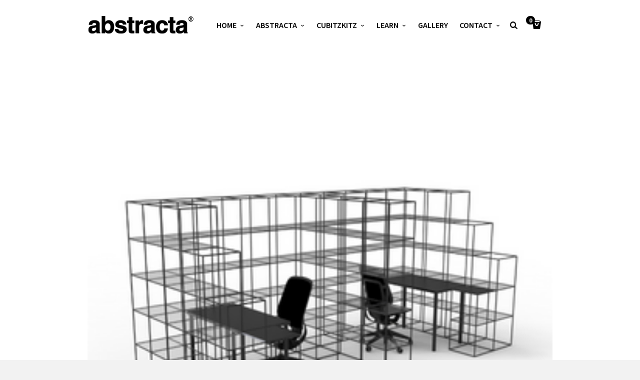

--- FILE ---
content_type: text/html; charset=UTF-8
request_url: https://www.abstracta.com/cubitzkitz-for-the-office-or-home-office/custom-6-ck-web-300-x-300-pxfinal/
body_size: 16376
content:
<!doctype html>
<html lang="en-US" class="responsive_768 responsive_480">
	<head>

	<!-- Added by Robert on 10/19/2022, requested by Jared. --> 
	<!-- Google tag (gtag.js) --> 
	<script async src="https://www.googletagmanager.com/gtag/js?id=G-378YTHDTRC"></script> 
	<script> 
	  window.dataLayer = window.dataLayer || []; 
	  function gtag(){dataLayer.push(arguments);} 
	  gtag('js', new Date()); 
	 
	  gtag('config', 'G-378YTHDTRC'); 
	</script>





		<meta name="viewport" content="width=device-width, initial-scale=1" />
<!-- v: 1.0 -->
<link rel="profile" href="https://gmpg.org/xfn/11" />
<meta charset="UTF-8">






		<style type="text/css" id="thb-customizer-imports">@import url(https://fonts.googleapis.com/css?family=Source+Sans+Pro:300,regular,600,700);   @import url(https://fonts.googleapis.com/css?family=Noto+Serif:regular,700,italic,700italic); @import url(https://fonts.googleapis.com/css?family=Noto+Sans:regular,700,italic,700italic);             </style><meta name='robots' content='index, follow, max-image-preview:large, max-snippet:-1, max-video-preview:-1' />

	<!-- This site is optimized with the Yoast SEO plugin v26.7 - https://yoast.com/wordpress/plugins/seo/ -->
	<title>Custom-6-CK-WEB (300 × 300 px)FINAL - Abstracta</title>
	<link rel="canonical" href="https://www.abstracta.com/cubitzkitz-for-the-office-or-home-office/custom-6-ck-web-300-x-300-pxfinal/" />
	<meta property="og:locale" content="en_US" />
	<meta property="og:type" content="article" />
	<meta property="og:title" content="Custom-6-CK-WEB (300 × 300 px)FINAL - Abstracta" />
	<meta property="og:url" content="https://www.abstracta.com/cubitzkitz-for-the-office-or-home-office/custom-6-ck-web-300-x-300-pxfinal/" />
	<meta property="og:site_name" content="Abstracta" />
	<meta property="og:image" content="https://www.abstracta.com/cubitzkitz-for-the-office-or-home-office/custom-6-ck-web-300-x-300-pxfinal" />
	<meta property="og:image:width" content="300" />
	<meta property="og:image:height" content="300" />
	<meta property="og:image:type" content="image/png" />
	<script type="application/ld+json" class="yoast-schema-graph">{"@context":"https://schema.org","@graph":[{"@type":"WebPage","@id":"https://www.abstracta.com/cubitzkitz-for-the-office-or-home-office/custom-6-ck-web-300-x-300-pxfinal/","url":"https://www.abstracta.com/cubitzkitz-for-the-office-or-home-office/custom-6-ck-web-300-x-300-pxfinal/","name":"Custom-6-CK-WEB (300 × 300 px)FINAL - Abstracta","isPartOf":{"@id":"https://www.abstracta.com/#website"},"primaryImageOfPage":{"@id":"https://www.abstracta.com/cubitzkitz-for-the-office-or-home-office/custom-6-ck-web-300-x-300-pxfinal/#primaryimage"},"image":{"@id":"https://www.abstracta.com/cubitzkitz-for-the-office-or-home-office/custom-6-ck-web-300-x-300-pxfinal/#primaryimage"},"thumbnailUrl":"https://www.abstracta.com/wp-content/uploads/2023/01/Custom-6-CK-WEB-300-×-300-pxFINAL.png","datePublished":"2023-01-20T13:51:13+00:00","breadcrumb":{"@id":"https://www.abstracta.com/cubitzkitz-for-the-office-or-home-office/custom-6-ck-web-300-x-300-pxfinal/#breadcrumb"},"inLanguage":"en-US","potentialAction":[{"@type":"ReadAction","target":["https://www.abstracta.com/cubitzkitz-for-the-office-or-home-office/custom-6-ck-web-300-x-300-pxfinal/"]}]},{"@type":"ImageObject","inLanguage":"en-US","@id":"https://www.abstracta.com/cubitzkitz-for-the-office-or-home-office/custom-6-ck-web-300-x-300-pxfinal/#primaryimage","url":"https://www.abstracta.com/wp-content/uploads/2023/01/Custom-6-CK-WEB-300-×-300-pxFINAL.png","contentUrl":"https://www.abstracta.com/wp-content/uploads/2023/01/Custom-6-CK-WEB-300-×-300-pxFINAL.png","width":300,"height":300},{"@type":"BreadcrumbList","@id":"https://www.abstracta.com/cubitzkitz-for-the-office-or-home-office/custom-6-ck-web-300-x-300-pxfinal/#breadcrumb","itemListElement":[{"@type":"ListItem","position":1,"name":"Home","item":"https://www.abstracta.com/"},{"@type":"ListItem","position":2,"name":"CubitzKitz for the Office or Home Office","item":"https://www.abstracta.com/cubitzkitz-for-the-office-or-home-office/"},{"@type":"ListItem","position":3,"name":"Custom-6-CK-WEB (300 × 300 px)FINAL"}]},{"@type":"WebSite","@id":"https://www.abstracta.com/#website","url":"https://www.abstracta.com/","name":"Abstracta","description":"","potentialAction":[{"@type":"SearchAction","target":{"@type":"EntryPoint","urlTemplate":"https://www.abstracta.com/?s={search_term_string}"},"query-input":{"@type":"PropertyValueSpecification","valueRequired":true,"valueName":"search_term_string"}}],"inLanguage":"en-US"}]}</script>
	<!-- / Yoast SEO plugin. -->



	<!-- This site is optimized with the Yoast SEO plugin v26.7 - https://yoast.com/wordpress/plugins/seo/ -->
	<title>Custom-6-CK-WEB (300 × 300 px)FINAL - Abstracta</title>
	<link rel="canonical" href="https://www.abstracta.com/cubitzkitz-for-the-office-or-home-office/custom-6-ck-web-300-x-300-pxfinal/" />
	<meta property="og:locale" content="en_US" />
	<meta property="og:type" content="article" />
	<meta property="og:title" content="Custom-6-CK-WEB (300 × 300 px)FINAL - Abstracta" />
	<meta property="og:url" content="https://www.abstracta.com/cubitzkitz-for-the-office-or-home-office/custom-6-ck-web-300-x-300-pxfinal/" />
	<meta property="og:site_name" content="Abstracta" />
	<meta property="og:image" content="https://www.abstracta.com/cubitzkitz-for-the-office-or-home-office/custom-6-ck-web-300-x-300-pxfinal" />
	<meta property="og:image:width" content="300" />
	<meta property="og:image:height" content="300" />
	<meta property="og:image:type" content="image/png" />
	<script type="application/ld+json" class="yoast-schema-graph">{"@context":"https://schema.org","@graph":[{"@type":"WebPage","@id":"https://www.abstracta.com/cubitzkitz-for-the-office-or-home-office/custom-6-ck-web-300-x-300-pxfinal/","url":"https://www.abstracta.com/cubitzkitz-for-the-office-or-home-office/custom-6-ck-web-300-x-300-pxfinal/","name":"Custom-6-CK-WEB (300 × 300 px)FINAL - Abstracta","isPartOf":{"@id":"https://www.abstracta.com/#website"},"primaryImageOfPage":{"@id":"https://www.abstracta.com/cubitzkitz-for-the-office-or-home-office/custom-6-ck-web-300-x-300-pxfinal/#primaryimage"},"image":{"@id":"https://www.abstracta.com/cubitzkitz-for-the-office-or-home-office/custom-6-ck-web-300-x-300-pxfinal/#primaryimage"},"thumbnailUrl":"https://www.abstracta.com/wp-content/uploads/2023/01/Custom-6-CK-WEB-300-×-300-pxFINAL.png","datePublished":"2023-01-20T13:51:13+00:00","breadcrumb":{"@id":"https://www.abstracta.com/cubitzkitz-for-the-office-or-home-office/custom-6-ck-web-300-x-300-pxfinal/#breadcrumb"},"inLanguage":"en-US","potentialAction":[{"@type":"ReadAction","target":["https://www.abstracta.com/cubitzkitz-for-the-office-or-home-office/custom-6-ck-web-300-x-300-pxfinal/"]}]},{"@type":"ImageObject","inLanguage":"en-US","@id":"https://www.abstracta.com/cubitzkitz-for-the-office-or-home-office/custom-6-ck-web-300-x-300-pxfinal/#primaryimage","url":"https://www.abstracta.com/wp-content/uploads/2023/01/Custom-6-CK-WEB-300-×-300-pxFINAL.png","contentUrl":"https://www.abstracta.com/wp-content/uploads/2023/01/Custom-6-CK-WEB-300-×-300-pxFINAL.png","width":300,"height":300},{"@type":"BreadcrumbList","@id":"https://www.abstracta.com/cubitzkitz-for-the-office-or-home-office/custom-6-ck-web-300-x-300-pxfinal/#breadcrumb","itemListElement":[{"@type":"ListItem","position":1,"name":"Home","item":"https://www.abstracta.com/"},{"@type":"ListItem","position":2,"name":"CubitzKitz for the Office or Home Office","item":"https://www.abstracta.com/cubitzkitz-for-the-office-or-home-office/"},{"@type":"ListItem","position":3,"name":"Custom-6-CK-WEB (300 × 300 px)FINAL"}]},{"@type":"WebSite","@id":"https://www.abstracta.com/#website","url":"https://www.abstracta.com/","name":"Abstracta","description":"","potentialAction":[{"@type":"SearchAction","target":{"@type":"EntryPoint","urlTemplate":"https://www.abstracta.com/?s={search_term_string}"},"query-input":{"@type":"PropertyValueSpecification","valueRequired":true,"valueName":"search_term_string"}}],"inLanguage":"en-US"}]}</script>
	<!-- / Yoast SEO plugin. -->


<link rel="alternate" type="application/rss+xml" title="Abstracta &raquo; Feed" href="https://www.abstracta.com/feed/" />
<link rel="alternate" type="application/rss+xml" title="Abstracta &raquo; Comments Feed" href="https://www.abstracta.com/comments/feed/" />
<link rel="alternate" type="application/rss+xml" title="Abstracta &raquo; Custom-6-CK-WEB (300 × 300 px)FINAL Comments Feed" href="https://www.abstracta.com/cubitzkitz-for-the-office-or-home-office/custom-6-ck-web-300-x-300-pxfinal/feed/" />
<link rel="alternate" title="oEmbed (JSON)" type="application/json+oembed" href="https://www.abstracta.com/wp-json/oembed/1.0/embed?url=https%3A%2F%2Fwww.abstracta.com%2Fcubitzkitz-for-the-office-or-home-office%2Fcustom-6-ck-web-300-x-300-pxfinal%2F" />
<link rel="alternate" title="oEmbed (XML)" type="text/xml+oembed" href="https://www.abstracta.com/wp-json/oembed/1.0/embed?url=https%3A%2F%2Fwww.abstracta.com%2Fcubitzkitz-for-the-office-or-home-office%2Fcustom-6-ck-web-300-x-300-pxfinal%2F&#038;format=xml" />
<style id='wp-img-auto-sizes-contain-inline-css' type='text/css'>
img:is([sizes=auto i],[sizes^="auto," i]){contain-intrinsic-size:3000px 1500px}
/*# sourceURL=wp-img-auto-sizes-contain-inline-css */
</style>
<link rel='stylesheet' id='wc-authorize-net-cim-checkout-block-css' href='https://www.abstracta.com/wp-content/plugins/woocommerce-gateway-authorize-net-cim/assets/css/blocks/wc-authorize-net-cim-checkout-block.css' type='text/css' media='all' />
<link rel='stylesheet' id='wpfb-css' href='//www.abstracta.com/wp-content/plugins/wp-filebase/wp-filebase.css?t=1457450368&#038;ver=3.4.3' type='text/css' media='all' />
<link rel='stylesheet' id='thb_theme_fonts-css' href='https://www.abstracta.com/wp-content/themes/one/css/theme-fonts.css' type='text/css' media='all' />
<link rel='stylesheet' id='thb_layout-css' href='https://www.abstracta.com/wp-content/themes/one/css/layout.css' type='text/css' media='all' />
<link rel='stylesheet' id='magnificpopup-css' href='https://www.abstracta.com/wp-content/themes/one/config/modules/backpack/lightbox/magnificpopup/css/magnificpopup.css' type='text/css' media='all' />
<link rel='stylesheet' id='thb_style_3-css' href='https://www.abstracta.com/wp-content/themes/one-child/style.css' type='text/css' media='all' />
<link rel='stylesheet' id='thb_woocommerce-css' href='https://www.abstracta.com/wp-content/themes/one/woocommerce/css/woocommerce.css' type='text/css' media='all' />
<link rel='stylesheet' id='thb-fontello-css' href='https://www.abstracta.com/wp-content/themes/one/framework/assets/shared/fontello/css/fontello.css' type='text/css' media='all' />
<style id='classic-theme-styles-inline-css' type='text/css'>
/*! This file is auto-generated */
.wp-block-button__link{color:#fff;background-color:#32373c;border-radius:9999px;box-shadow:none;text-decoration:none;padding:calc(.667em + 2px) calc(1.333em + 2px);font-size:1.125em}.wp-block-file__button{background:#32373c;color:#fff;text-decoration:none}
/*# sourceURL=/wp-includes/css/classic-themes.min.css */
</style>
<link rel='stylesheet' id='woocommerce-conditional-product-fees-for-checkout-css' href='https://www.abstracta.com/wp-content/plugins/woo-conditional-product-fees-for-checkout/public/css/woocommerce-conditional-product-fees-for-checkout-public.css' type='text/css' media='all' />
<link rel='stylesheet' id='layerslider-css' href='https://www.abstracta.com/wp-content/plugins/LayerSlider/static/css/layerslider.css' type='text/css' media='all' />
<link rel='stylesheet' id='ls-google-fonts-css' href='https://fonts.googleapis.com/css?family=Lato:100,300,regular,700,900%7COpen+Sans:300%7CIndie+Flower:regular%7COswald:300,regular,700&#038;subset=latin' type='text/css' media='all' />
<link rel='stylesheet' id='contact-form-7-css' href='https://www.abstracta.com/wp-content/plugins/contact-form-7/includes/css/styles.css' type='text/css' media='all' />
<link rel='stylesheet' id='tp_twitter_plugin_css-css' href='https://www.abstracta.com/wp-content/plugins/recent-tweets-widget/tp_twitter_plugin.css' type='text/css' media='screen' />
<style id='woocommerce-inline-inline-css' type='text/css'>
.woocommerce form .form-row .required { visibility: visible; }
/*# sourceURL=woocommerce-inline-inline-css */
</style>
<link rel='stylesheet' id='sv-wc-payment-gateway-payment-form-v5_12_1-css' href='https://www.abstracta.com/wp-content/plugins/woocommerce-gateway-authorize-net-cim/vendor/skyverge/wc-plugin-framework/woocommerce/payment-gateway/assets/css/frontend/sv-wc-payment-gateway-payment-form.min.css' type='text/css' media='all' />
<script type="text/javascript" id="jquery-core-js-extra">
/* <![CDATA[ */
var thb_system = {"ajax_url":"https://www.abstracta.com/wp-admin/admin-ajax.php","frontend_js_url":"https://www.abstracta.com/wp-content/themes/one/framework/assets/frontend/js","page_id":"6940","wp_version":"6.9"};
//# sourceURL=jquery-core-js-extra
/* ]]> */
</script>
<script type="text/javascript" src="https://www.abstracta.com/wp-includes/js/jquery/jquery.min.js" id="jquery-core-js"></script>
<script type="text/javascript" src="https://www.abstracta.com/wp-includes/js/jquery/jquery-migrate.min.js" id="jquery-migrate-js"></script>
<script type="text/javascript" src="https://www.abstracta.com/wp-content/plugins/woocommerce/assets/js/jquery-tiptip/jquery.tipTip.min.js" id="jquery-tiptip-js"></script>
<script type="text/javascript" id="woocommerce-conditional-product-fees-for-checkout-js-extra">
/* <![CDATA[ */
var wcpfc_public_vars = {"fee_tooltip_data":[]};
//# sourceURL=woocommerce-conditional-product-fees-for-checkout-js-extra
/* ]]> */
</script>
<script type="text/javascript" src="https://www.abstracta.com/wp-content/plugins/woo-conditional-product-fees-for-checkout/public/js/woocommerce-conditional-product-fees-for-checkout-public.js" id="woocommerce-conditional-product-fees-for-checkout-js"></script>
<script type="text/javascript" src="https://www.abstracta.com/wp-content/plugins/LayerSlider/static/js/layerslider.kreaturamedia.jquery.js" id="layerslider-js"></script>
<script type="text/javascript" src="https://www.abstracta.com/wp-content/plugins/LayerSlider/static/js/greensock.js" id="greensock-js"></script>
<script type="text/javascript" src="https://www.abstracta.com/wp-content/plugins/LayerSlider/static/js/layerslider.transitions.js" id="layerslider-transitions-js"></script>
<script type="text/javascript" src="https://www.abstracta.com/wp-content/plugins/woocommerce/assets/js/jquery-blockui/jquery.blockUI.min.js" id="wc-jquery-blockui-js" defer="defer" data-wp-strategy="defer"></script>
<script type="text/javascript" id="wc-add-to-cart-js-extra">
/* <![CDATA[ */
var wc_add_to_cart_params = {"ajax_url":"/wp-admin/admin-ajax.php","wc_ajax_url":"/?wc-ajax=%%endpoint%%","i18n_view_cart":"View cart","cart_url":"https://www.abstracta.com/cart/","is_cart":"","cart_redirect_after_add":"no"};
//# sourceURL=wc-add-to-cart-js-extra
/* ]]> */
</script>
<script type="text/javascript" src="https://www.abstracta.com/wp-content/plugins/woocommerce/assets/js/frontend/add-to-cart.min.js" id="wc-add-to-cart-js" defer="defer" data-wp-strategy="defer"></script>
<script type="text/javascript" src="https://www.abstracta.com/wp-content/plugins/woocommerce/assets/js/js-cookie/js.cookie.min.js" id="wc-js-cookie-js" defer="defer" data-wp-strategy="defer"></script>
<script type="text/javascript" id="woocommerce-js-extra">
/* <![CDATA[ */
var woocommerce_params = {"ajax_url":"/wp-admin/admin-ajax.php","wc_ajax_url":"/?wc-ajax=%%endpoint%%","i18n_password_show":"Show password","i18n_password_hide":"Hide password"};
//# sourceURL=woocommerce-js-extra
/* ]]> */
</script>
<script type="text/javascript" src="https://www.abstracta.com/wp-content/plugins/woocommerce/assets/js/frontend/woocommerce.min.js" id="woocommerce-js" defer="defer" data-wp-strategy="defer"></script>
<script type="text/javascript" src="https://www.abstracta.com/wp-content/themes/one-child/federated.js" id="federatedTracking-js"></script>
<link rel="EditURI" type="application/rsd+xml" title="RSD" href="https://www.abstracta.com/xmlrpc.php?rsd" />

<link rel='shortlink' href='https://www.abstracta.com/?p=6940' />

<!-- Bad Behavior 2.2.24 run time: 58.922 ms -->
			<!-- DO NOT COPY THIS SNIPPET! Start of Page Analytics Tracking for HubSpot WordPress plugin v11.3.37-->
			<script class="hsq-set-content-id" data-content-id="standard-page">
				var _hsq = _hsq || [];
				_hsq.push(["setContentType", "standard-page"]);
			</script>
			<!-- DO NOT COPY THIS SNIPPET! End of Page Analytics Tracking for HubSpot WordPress plugin -->
			<link rel="Shortcut Icon" href="/wp-content/uploads/favicons/fav32.png" type="image/x-icon" />
<link rel="apple-touch-icon" href="/wp-content/uploads/favicons/apple-touch-icon-precomposed.png" sizes="57x57" />
<link rel="apple-touch-icon" href="/wp-content/uploads/favicons/apple-touch-icon-72x72-precomposed.png" sizes="72x72" />
<link rel="apple-touch-icon" href="/wp-content/uploads/favicons/apple-touch-icon-114x114-precomposed.png" sizes="114x114" />
<link rel="apple-touch-icon" href="/wp-content/uploads/favicons/apple-touch-icon-144x144-precomposed.png" sizes="144x144" />
	<noscript><style>.woocommerce-product-gallery{ opacity: 1 !important; }</style></noscript>
			<style type="text/css" id="wp-custom-css">
			/*
Welcome to Custom CSS!

To learn how this works, see http://wp.me/PEmnE-Bt
*/
#abstracta-slide-title {
	text-transform: lowercase;
	font-weight: bold;
	font-family: "Helvetica";
}

.thb-slide-caption .thb-caption-inner-wrapper {
	text-shadow: 2px 2px 4px rgba(0,0,0,1);
}

.spring-sale .thb-caption-texts-wrapper {
	background-color: rgba(0,174,239,.75);
}

.header-layout-a #main-nav ul li:first-child {
	margin-left: 0;
}

.header-layout-a #main-nav ul li {
	margin-left: 23px;
}

.thb-search-icon-container a {
	margin-left: 10px;
}

.thb-search-icon-container {
	width: 15px;
}

.header-layout-a .thb-mini-cart-icon-wrapper .thb-mini-cart-icon, 
.header-layout-b .thb-mini-cart-icon-wrapper .thb-mini-cart-icon {
	margin-left: 15px;
}

.textwidget, #copyright {
	color: #939393;
}

.thb-btn {
	border-radius: 0;
}

.tubesAndConnectorsBtn a {
	width: 100%;
	height: 20px;
	font-weight: bold;
	font-size: 1.3em;
}

.thb-list li {
	font-weight: bold;
	font-size: 1.4em;
}

.blue-bar-page-list ul li a:hover {
	color: black;
}

.blue-bar-page-list .thb-section-block-header {
	display: none;
}

.blue-bar-pic img {
	margin-top: 43px;
}

#header {
	height: 20px !important;
}

.thb-overlay {
	display: none;
}

/* translucent bar over menu */
.page-id-147 .thb-header-inner-wrapper {
	background-color: rgba(0,0,0,0.5);
}

#thb-section-0 {
	margin-top: 0 !important;
}

.woocommerce-page.single-product .summary .thb-product-description {
	margin-top: 5px;
}

.woocommerce-page.single-product .summary .thb-product-description div p {
	margin-bottom: 5px;
}

.cart_totals small {
	color: #87181E;
}

/* change to mobile nav earlier so the nav doesn't wrap */
@media only screen and (max-width:990px) {
	.slide-menu-trigger {
		display: initial;
	}
	
	#main-nav {
		display: none !important;
	}
	
	#slide-menu-container {
		display: initial !important;
	}
}		</style>
			
<!--[if lt IE 9]>
	<script src="//html5shim.googlecode.com/svn/trunk/html5.js"></script>
<![endif]--><style type="text/css" id="thb-customizer">.header-layout-a #main-nav ul > li.action.blue > a:hover, .thb-section-column-block-thb_text_box .thb-section-block-call-to .action-primary:hover, .header-layout-a #main-nav ul ul li a:hover, #slide-menu-container ul li a:hover, .thb-navigation.numeric li .current, #page-links span, a:hover, .thb-text blockquote:after, .comment_body blockquote:after, .hentry.masonry .loop-post-meta a:hover, .item.list.classic .item-header .loop-post-meta a:hover, .thb-related li .item-title p a:hover, .meta.details a:hover, .thb-portfolio-grid-b .work-inner-wrapper .thb-like:hover, .thb-portfolio-filter .filterlist li.active, #respond .comment-notes a:hover, #respond .logged-in-as a:hover, .icon-style-a.thb-section-column-block-thb_text_box .thb-section-block-icon, .icon-style-b.thb-section-column-block-thb_text_box .thb-section-block-icon, .icon-style-e.thb-section-column-block-thb_text_box .thb-section-block-icon, .thb-section-column-block-thb_accordion .thb-toggle-trigger:hover, .thb-section-column-block-thb_accordion .thb-toggle-trigger:hover:before, .thb-tab-horizontal.thb-section-column-block-thb_tabs .thb-tabs-nav li.open a, .thb-tab-vertical.thb-section-column-block-thb_tabs .thb-tabs-nav li.open a, .thb-tab-vertical.thb-section-column-block-thb_tabs .thb-tabs-nav li.open a:after, .thb-tab-vertical.thb-section-column-block-thb_tabs .thb-tabs-nav li.open a:hover:after, .thb-section-column-block-thb_divider .thb-go-top:hover, .thb-skin-light .hentry.masonry .item-header h1 a:hover, .hentry.masonry .item-header .thb-skin-light h1 a:hover, .thb-skin-light .item.list.classic .item-header h1 a:hover, .item.list.classic .item-header .thb-skin-light h1 a:hover, .thb-skin-dark .thb-text a:hover, .thb-skin-dark .hentry.masonry .item-header h1 a:hover, .hentry.masonry .item-header .thb-skin-dark h1 a:hover, .thb-skin-dark .item.list.classic .item-header h1 a:hover, .item.list.classic .item-header .thb-skin-dark h1 a:hover, .thb_mini_cart_wrapper a:hover, .woocommerce-page .woocommerce-pagination li .current, .woocommerce .woocommerce-pagination li .current, .woocommerce-account .woocommerce-MyAccount-navigation ul li.is-active a, .woocommerce-page.single-product .summary .thb-product-header .woocommerce-breadcrumb a:hover { color: #000000; } .thb-btn.thb-read-more:after, .owl-buttons div.thb-read-more:after, .header-layout-a #main-nav ul > li.action.blue > a:after, .thb-section-column-block-thb_text_box .thb-section-block-call-to .action-primary:after, .header-layout-a #main-nav ul > li a:before, .thb-overlay, .thb-work-overlay, .format-aside.hentry.masonry .post-wrapper, .format-aside.item.list.classic .post-wrapper, .thb-portfolio-grid-b .work-thumb:hover .work-data, .thb-portfolio-filter .filterlist li.active:after, .thb-portfolio-filter .filterlist li.active:hover:after, .icon-style-c.thb-section-column-block-thb_text_box .thb-section-block-icon, .icon-style-d.thb-section-column-block-thb_text_box .thb-section-block-icon, .thb-section-column-block-thb_progress_bar.progress-style-b .thb-meter .thb-meter-bar-progress, .thb-section-column-block-thb_progress_bar.progress-style-a .thb-meter-bar-progress, .widget_shopping_cart_content .buttons .button.checkout:after, .thb_mini_cart_wrapper .buttons .button.checkout:after, .woocommerce-page .button.alt:after, .woocommerce .button.alt:after, .thb-product-numbers, .woocommerce-page .woocommerce-tabs .tabs li.active a, .woocommerce .woocommerce-tabs .tabs li.active a { background-color: #000000; } .thb-btn.thb-read-more:hover, .owl-buttons div.thb-read-more:hover, .thb-navigation.numeric li .current, #page-links span, .header-layout-a #main-nav ul > li.action.blue > a, .thb-text blockquote, .comment_body blockquote, .comment.bypostauthor .comment_rightcol .comment_head p, .icon-style-c.thb-section-column-block-thb_text_box .thb-section-block-icon, .icon-style-d.thb-section-column-block-thb_text_box .thb-section-block-icon, .thb-section-column-block-thb_text_box .thb-section-block-call-to .action-primary, .thb-tab-horizontal.thb-section-column-block-thb_tabs .thb-tabs-nav li.open a, .thb-skin-light#header #main-nav ul li.action.blue > a, .thb-skin-light .thb-btn.thb-read-more:hover, .thb-skin-light .owl-buttons div.thb-read-more:hover, .owl-buttons .thb-skin-light div.thb-read-more:hover, .thb-skin-dark .thb-btn.thb-read-more:hover, .thb-skin-dark .owl-buttons div.thb-read-more:hover, .owl-buttons .thb-skin-dark div.thb-read-more:hover, .woocommerce-page .woocommerce-pagination li .current, .woocommerce .woocommerce-pagination li .current { border-color: #000000; } #slide-menu-container, #thb-search-box-container { background-color: rgba(0,0,0,0.9); } ::-webkit-selection { background-color: #000000; } ::-moz-selection { background-color: #000000; } ::selection { background-color: #000000; } #nprogress .spinner .spinner-icon { border-top-color: #000000; } #nprogress .spinner .spinner-icon { border-left-color: #000000; } </style><style type="text/css">










</style>	<link rel='stylesheet' id='wc-blocks-style-css' href='https://www.abstracta.com/wp-content/plugins/woocommerce/assets/client/blocks/wc-blocks.css' type='text/css' media='all' />
<style id='global-styles-inline-css' type='text/css'>
:root{--wp--preset--aspect-ratio--square: 1;--wp--preset--aspect-ratio--4-3: 4/3;--wp--preset--aspect-ratio--3-4: 3/4;--wp--preset--aspect-ratio--3-2: 3/2;--wp--preset--aspect-ratio--2-3: 2/3;--wp--preset--aspect-ratio--16-9: 16/9;--wp--preset--aspect-ratio--9-16: 9/16;--wp--preset--color--black: #000000;--wp--preset--color--cyan-bluish-gray: #abb8c3;--wp--preset--color--white: #ffffff;--wp--preset--color--pale-pink: #f78da7;--wp--preset--color--vivid-red: #cf2e2e;--wp--preset--color--luminous-vivid-orange: #ff6900;--wp--preset--color--luminous-vivid-amber: #fcb900;--wp--preset--color--light-green-cyan: #7bdcb5;--wp--preset--color--vivid-green-cyan: #00d084;--wp--preset--color--pale-cyan-blue: #8ed1fc;--wp--preset--color--vivid-cyan-blue: #0693e3;--wp--preset--color--vivid-purple: #9b51e0;--wp--preset--gradient--vivid-cyan-blue-to-vivid-purple: linear-gradient(135deg,rgb(6,147,227) 0%,rgb(155,81,224) 100%);--wp--preset--gradient--light-green-cyan-to-vivid-green-cyan: linear-gradient(135deg,rgb(122,220,180) 0%,rgb(0,208,130) 100%);--wp--preset--gradient--luminous-vivid-amber-to-luminous-vivid-orange: linear-gradient(135deg,rgb(252,185,0) 0%,rgb(255,105,0) 100%);--wp--preset--gradient--luminous-vivid-orange-to-vivid-red: linear-gradient(135deg,rgb(255,105,0) 0%,rgb(207,46,46) 100%);--wp--preset--gradient--very-light-gray-to-cyan-bluish-gray: linear-gradient(135deg,rgb(238,238,238) 0%,rgb(169,184,195) 100%);--wp--preset--gradient--cool-to-warm-spectrum: linear-gradient(135deg,rgb(74,234,220) 0%,rgb(151,120,209) 20%,rgb(207,42,186) 40%,rgb(238,44,130) 60%,rgb(251,105,98) 80%,rgb(254,248,76) 100%);--wp--preset--gradient--blush-light-purple: linear-gradient(135deg,rgb(255,206,236) 0%,rgb(152,150,240) 100%);--wp--preset--gradient--blush-bordeaux: linear-gradient(135deg,rgb(254,205,165) 0%,rgb(254,45,45) 50%,rgb(107,0,62) 100%);--wp--preset--gradient--luminous-dusk: linear-gradient(135deg,rgb(255,203,112) 0%,rgb(199,81,192) 50%,rgb(65,88,208) 100%);--wp--preset--gradient--pale-ocean: linear-gradient(135deg,rgb(255,245,203) 0%,rgb(182,227,212) 50%,rgb(51,167,181) 100%);--wp--preset--gradient--electric-grass: linear-gradient(135deg,rgb(202,248,128) 0%,rgb(113,206,126) 100%);--wp--preset--gradient--midnight: linear-gradient(135deg,rgb(2,3,129) 0%,rgb(40,116,252) 100%);--wp--preset--font-size--small: 13px;--wp--preset--font-size--medium: 20px;--wp--preset--font-size--large: 36px;--wp--preset--font-size--x-large: 42px;--wp--preset--spacing--20: 0.44rem;--wp--preset--spacing--30: 0.67rem;--wp--preset--spacing--40: 1rem;--wp--preset--spacing--50: 1.5rem;--wp--preset--spacing--60: 2.25rem;--wp--preset--spacing--70: 3.38rem;--wp--preset--spacing--80: 5.06rem;--wp--preset--shadow--natural: 6px 6px 9px rgba(0, 0, 0, 0.2);--wp--preset--shadow--deep: 12px 12px 50px rgba(0, 0, 0, 0.4);--wp--preset--shadow--sharp: 6px 6px 0px rgba(0, 0, 0, 0.2);--wp--preset--shadow--outlined: 6px 6px 0px -3px rgb(255, 255, 255), 6px 6px rgb(0, 0, 0);--wp--preset--shadow--crisp: 6px 6px 0px rgb(0, 0, 0);}:where(.is-layout-flex){gap: 0.5em;}:where(.is-layout-grid){gap: 0.5em;}body .is-layout-flex{display: flex;}.is-layout-flex{flex-wrap: wrap;align-items: center;}.is-layout-flex > :is(*, div){margin: 0;}body .is-layout-grid{display: grid;}.is-layout-grid > :is(*, div){margin: 0;}:where(.wp-block-columns.is-layout-flex){gap: 2em;}:where(.wp-block-columns.is-layout-grid){gap: 2em;}:where(.wp-block-post-template.is-layout-flex){gap: 1.25em;}:where(.wp-block-post-template.is-layout-grid){gap: 1.25em;}.has-black-color{color: var(--wp--preset--color--black) !important;}.has-cyan-bluish-gray-color{color: var(--wp--preset--color--cyan-bluish-gray) !important;}.has-white-color{color: var(--wp--preset--color--white) !important;}.has-pale-pink-color{color: var(--wp--preset--color--pale-pink) !important;}.has-vivid-red-color{color: var(--wp--preset--color--vivid-red) !important;}.has-luminous-vivid-orange-color{color: var(--wp--preset--color--luminous-vivid-orange) !important;}.has-luminous-vivid-amber-color{color: var(--wp--preset--color--luminous-vivid-amber) !important;}.has-light-green-cyan-color{color: var(--wp--preset--color--light-green-cyan) !important;}.has-vivid-green-cyan-color{color: var(--wp--preset--color--vivid-green-cyan) !important;}.has-pale-cyan-blue-color{color: var(--wp--preset--color--pale-cyan-blue) !important;}.has-vivid-cyan-blue-color{color: var(--wp--preset--color--vivid-cyan-blue) !important;}.has-vivid-purple-color{color: var(--wp--preset--color--vivid-purple) !important;}.has-black-background-color{background-color: var(--wp--preset--color--black) !important;}.has-cyan-bluish-gray-background-color{background-color: var(--wp--preset--color--cyan-bluish-gray) !important;}.has-white-background-color{background-color: var(--wp--preset--color--white) !important;}.has-pale-pink-background-color{background-color: var(--wp--preset--color--pale-pink) !important;}.has-vivid-red-background-color{background-color: var(--wp--preset--color--vivid-red) !important;}.has-luminous-vivid-orange-background-color{background-color: var(--wp--preset--color--luminous-vivid-orange) !important;}.has-luminous-vivid-amber-background-color{background-color: var(--wp--preset--color--luminous-vivid-amber) !important;}.has-light-green-cyan-background-color{background-color: var(--wp--preset--color--light-green-cyan) !important;}.has-vivid-green-cyan-background-color{background-color: var(--wp--preset--color--vivid-green-cyan) !important;}.has-pale-cyan-blue-background-color{background-color: var(--wp--preset--color--pale-cyan-blue) !important;}.has-vivid-cyan-blue-background-color{background-color: var(--wp--preset--color--vivid-cyan-blue) !important;}.has-vivid-purple-background-color{background-color: var(--wp--preset--color--vivid-purple) !important;}.has-black-border-color{border-color: var(--wp--preset--color--black) !important;}.has-cyan-bluish-gray-border-color{border-color: var(--wp--preset--color--cyan-bluish-gray) !important;}.has-white-border-color{border-color: var(--wp--preset--color--white) !important;}.has-pale-pink-border-color{border-color: var(--wp--preset--color--pale-pink) !important;}.has-vivid-red-border-color{border-color: var(--wp--preset--color--vivid-red) !important;}.has-luminous-vivid-orange-border-color{border-color: var(--wp--preset--color--luminous-vivid-orange) !important;}.has-luminous-vivid-amber-border-color{border-color: var(--wp--preset--color--luminous-vivid-amber) !important;}.has-light-green-cyan-border-color{border-color: var(--wp--preset--color--light-green-cyan) !important;}.has-vivid-green-cyan-border-color{border-color: var(--wp--preset--color--vivid-green-cyan) !important;}.has-pale-cyan-blue-border-color{border-color: var(--wp--preset--color--pale-cyan-blue) !important;}.has-vivid-cyan-blue-border-color{border-color: var(--wp--preset--color--vivid-cyan-blue) !important;}.has-vivid-purple-border-color{border-color: var(--wp--preset--color--vivid-purple) !important;}.has-vivid-cyan-blue-to-vivid-purple-gradient-background{background: var(--wp--preset--gradient--vivid-cyan-blue-to-vivid-purple) !important;}.has-light-green-cyan-to-vivid-green-cyan-gradient-background{background: var(--wp--preset--gradient--light-green-cyan-to-vivid-green-cyan) !important;}.has-luminous-vivid-amber-to-luminous-vivid-orange-gradient-background{background: var(--wp--preset--gradient--luminous-vivid-amber-to-luminous-vivid-orange) !important;}.has-luminous-vivid-orange-to-vivid-red-gradient-background{background: var(--wp--preset--gradient--luminous-vivid-orange-to-vivid-red) !important;}.has-very-light-gray-to-cyan-bluish-gray-gradient-background{background: var(--wp--preset--gradient--very-light-gray-to-cyan-bluish-gray) !important;}.has-cool-to-warm-spectrum-gradient-background{background: var(--wp--preset--gradient--cool-to-warm-spectrum) !important;}.has-blush-light-purple-gradient-background{background: var(--wp--preset--gradient--blush-light-purple) !important;}.has-blush-bordeaux-gradient-background{background: var(--wp--preset--gradient--blush-bordeaux) !important;}.has-luminous-dusk-gradient-background{background: var(--wp--preset--gradient--luminous-dusk) !important;}.has-pale-ocean-gradient-background{background: var(--wp--preset--gradient--pale-ocean) !important;}.has-electric-grass-gradient-background{background: var(--wp--preset--gradient--electric-grass) !important;}.has-midnight-gradient-background{background: var(--wp--preset--gradient--midnight) !important;}.has-small-font-size{font-size: var(--wp--preset--font-size--small) !important;}.has-medium-font-size{font-size: var(--wp--preset--font-size--medium) !important;}.has-large-font-size{font-size: var(--wp--preset--font-size--large) !important;}.has-x-large-font-size{font-size: var(--wp--preset--font-size--x-large) !important;}
/*# sourceURL=global-styles-inline-css */
</style>
</head>
	<body data-rsssl=1 class="attachment wp-singular attachment-template-default attachmentid-6940 attachment-png wp-theme-one wp-child-theme-one-child theme-one woocommerce-no-js logo-left thb-lightbox-enabled layout-width-extended header-layout-a pageheader-alignment-left pageheader-layout-a subtitle-top thb-sticky-header thb-theme thb-desktop thb-woocommerce-cartempty">

		
					<div id="thb-search-box-container">
				<div class="thb-search-box-wrapper">
					<form role="search" method="get" id="searchform" action="https://www.abstracta.com/">
    <div>
    	<label class="screen-reader-text" for="s">Search for:</label>
        <input type="text" value="" name="s" id="s" placeholder="Type your keywords and hit enter">
        <button type="submit" id="searchsubmit" value="Search"></button>
    </div>
</form>					<a href="#" id="thb-search-exit"><span>Exit</span></a>
				</div>
			</div>
		
		<div id="thb-external-wrapper">

			
				<header id="header" class="thb-skin-dark">

	<div class="thb-header-inner-wrapper">

		<div class="thb-section-container">

			
			<div class="thb-header-wrapper">

				
						<style type="text/css">
		@media all and (-webkit-min-device-pixel-ratio: 1.5) {

			#logo a {
				background-position: center center;
				background-repeat: no-repeat;
				background-size: contain;
			}

			
				#logo a {
					background-image: url('https://www.abstracta.com/wp-content/uploads/2015/01/logo-black-retina.png');
				}

			
			
				.thb-skin-light #logo a {
					background-image: url('https://www.abstracta.com/wp-content/uploads/2018/12/logo-white®-1.png');
				}

			
			#logo img { visibility: hidden; }
		}
	</style>


<div id="logo">
			<span class="hidden">Abstracta</span>
	
	<a href="https://www.abstracta.com/" title="Abstracta">
		
							<img src="https://www.abstracta.com/wp-content/uploads/2018/12/logo-black®.png" alt="" class="thb-standard-logo">
			
							<img src="https://www.abstracta.com/wp-content/uploads/2018/12/logo-white®-1.png" alt="" class="thb-white-logo">
			
			</a>
</div>
					
<nav id="main-nav" class="main-navigation primary">
	<h2 class="hidden">Main navigation</h2>
	
	<div class="menu-primary-container"><ul id="menu-primary" class="menu"><li id="menu-item-400" class="menu-item menu-item-type-post_type menu-item-object-page menu-item-home menu-item-has-children menu-item-400"><a href="https://www.abstracta.com/">Home</a>
<ul class="sub-menu">
	<li id="menu-item-349" class="menu-item menu-item-type-post_type menu-item-object-page menu-item-349"><a href="https://www.abstracta.com/industries/">Industries</a></li>
</ul>
</li>
<li id="menu-item-330" class="menu-item menu-item-type-post_type menu-item-object-page menu-item-has-children menu-item-330"><a href="https://www.abstracta.com/products/">Abstracta</a>
<ul class="sub-menu">
	<li id="menu-item-4663" class="menu-item menu-item-type-post_type menu-item-object-page menu-item-has-children menu-item-4663"><a href="https://www.abstracta.com/products/artisantradeshow-units/">Retail Fixtures, Retail Displays, and Artisan/Tradeshow Units</a>
	<ul class="sub-menu">
		<li id="menu-item-7089" class="menu-item menu-item-type-post_type menu-item-object-page menu-item-7089"><a href="https://www.abstracta.com/products/artisantradeshow-units/artisan-units/">Artisan/Tradeshow Units with original connectors</a></li>
		<li id="menu-item-7090" class="menu-item menu-item-type-post_type menu-item-object-page menu-item-7090"><a href="https://www.abstracta.com/products/artisantradeshow-units/artisantradeshow-units-cubitz-connectors-2/">Artisan/Tradeshow Units with Cubitz connectors</a></li>
	</ul>
</li>
	<li id="menu-item-5389" class="menu-item menu-item-type-post_type menu-item-object-page menu-item-5389"><a href="https://www.abstracta.com/products/abstracta-home-office-furniture/">Abstracta for the Home, Office, &#038; Home Office</a></li>
	<li id="menu-item-4617" class="menu-item menu-item-type-post_type menu-item-object-page menu-item-has-children menu-item-4617"><a href="https://www.abstracta.com/products/connectors/">Connectors</a>
	<ul class="sub-menu">
		<li id="menu-item-7094" class="menu-item menu-item-type-post_type menu-item-object-page menu-item-7094"><a href="https://www.abstracta.com/products/connectors/originalconnectors/">Abstracta® Original Connectors</a></li>
		<li id="menu-item-7095" class="menu-item menu-item-type-post_type menu-item-object-page menu-item-7095"><a href="https://www.abstracta.com/products/connectors/cubitz-connectors/">Cubitz® Connectors</a></li>
	</ul>
</li>
	<li id="menu-item-364" class="menu-item menu-item-type-post_type menu-item-object-page menu-item-364"><a href="https://www.abstracta.com/products/tubes/">Tubes</a></li>
	<li id="menu-item-367" class="menu-item menu-item-type-post_type menu-item-object-page menu-item-367"><a href="https://www.abstracta.com/shelving/">Shelving</a></li>
	<li id="menu-item-370" class="menu-item menu-item-type-post_type menu-item-object-page menu-item-370"><a href="https://www.abstracta.com/products/accessories/">Accessories</a></li>
	<li id="menu-item-373" class="menu-item menu-item-type-post_type menu-item-object-page menu-item-373"><a href="https://www.abstracta.com/products/design/">Design Your Own</a></li>
</ul>
</li>
<li id="menu-item-6978" class="menu-item menu-item-type-post_type menu-item-object-page menu-item-has-children menu-item-6978"><a href="https://www.abstracta.com/introducing-cubitzkitz/">CubitzKitz</a>
<ul class="sub-menu">
	<li id="menu-item-7113" class="menu-item menu-item-type-post_type menu-item-object-page menu-item-7113"><a href="https://www.abstracta.com/purchase-cubitzkitz-for-assembly/">Purchase CubitzKitz for Assembly</a></li>
	<li id="menu-item-7034" class="menu-item menu-item-type-post_type menu-item-object-page menu-item-7034"><a href="https://www.abstracta.com/cubitzkitz-for-the-office-or-home-office/">CubitzKitz for the Office or Home Office</a></li>
	<li id="menu-item-7035" class="menu-item menu-item-type-post_type menu-item-object-page menu-item-7035"><a href="https://www.abstracta.com/purchase-cubitz-kitz/">CubitzKitz for the Home</a></li>
	<li id="menu-item-7036" class="menu-item menu-item-type-post_type menu-item-object-page menu-item-7036"><a href="https://www.abstracta.com/products/connectors/cubitz-connectors/">CubitzKitz Connectors</a></li>
	<li id="menu-item-7104" class="menu-item menu-item-type-post_type menu-item-object-page menu-item-7104"><a href="https://www.abstracta.com/cubitzkitz-instructions/">CubitzKitz Instructions</a></li>
</ul>
</li>
<li id="menu-item-329" class="menu-item menu-item-type-post_type menu-item-object-page menu-item-has-children menu-item-329"><a href="https://www.abstracta.com/learn-more-about-abstracta/">Learn</a>
<ul class="sub-menu">
	<li id="menu-item-376" class="menu-item menu-item-type-post_type menu-item-object-page menu-item-376"><a href="https://www.abstracta.com/learn-more-about-abstracta/abstracta/">About Abstracta</a></li>
	<li id="menu-item-379" class="menu-item menu-item-type-post_type menu-item-object-page menu-item-379"><a href="https://www.abstracta.com/learn-more-about-abstracta/abstracta-system/">Abstracta System</a></li>
	<li id="menu-item-382" class="menu-item menu-item-type-post_type menu-item-object-page menu-item-382"><a href="https://www.abstracta.com/learn-more-about-abstracta/abstracta-assembly/">Assembling Abstracta Displays</a></li>
	<li id="menu-item-3447" class="menu-item menu-item-type-post_type menu-item-object-page menu-item-3447"><a href="https://www.abstracta.com/learn-more-about-abstracta/testimonials/">Testimonials</a></li>
	<li id="menu-item-385" class="menu-item menu-item-type-post_type menu-item-object-page menu-item-385"><a href="https://www.abstracta.com/learn-more-about-abstracta/instructional-videos/">Instructional Videos</a></li>
	<li id="menu-item-388" class="menu-item menu-item-type-post_type menu-item-object-page menu-item-388"><a href="https://www.abstracta.com/learn-more-about-abstracta/faq/">FAQ</a></li>
	<li id="menu-item-7992" class="menu-item menu-item-type-post_type menu-item-object-page menu-item-7992"><a href="https://www.abstracta.com/warranty-policy/">Warranty Policy</a></li>
	<li id="menu-item-7702" class="menu-item menu-item-type-post_type menu-item-object-page menu-item-7702"><a href="https://www.abstracta.com/abstracta-return-policy/">Abstracta Return Policy</a></li>
	<li id="menu-item-391" class="menu-item menu-item-type-post_type menu-item-object-page menu-item-391"><a href="https://www.abstracta.com/learn-more-about-abstracta/literature/">Literature</a></li>
	<li id="menu-item-7957" class="menu-item menu-item-type-post_type menu-item-object-page menu-item-7957"><a href="https://www.abstracta.com/privacy-policy-abstracta-displays/">Privacy Policy Abstracta Displays</a></li>
	<li id="menu-item-338" class="menu-item menu-item-type-post_type menu-item-object-page menu-item-338"><a href="https://www.abstracta.com/blog/">Blog</a></li>
</ul>
</li>
<li id="menu-item-342" class="menu-item menu-item-type-post_type menu-item-object-page menu-item-342"><a href="https://www.abstracta.com/portfolio-and-galleries/">Gallery</a></li>
<li id="menu-item-395" class="menu-item menu-item-type-post_type menu-item-object-page menu-item-has-children menu-item-395"><a href="https://www.abstracta.com/contact/request-catalog/">Contact</a>
<ul class="sub-menu">
	<li id="menu-item-6820" class="menu-item menu-item-type-post_type menu-item-object-page menu-item-6820"><a href="https://www.abstracta.com/contact/request-catalog/">Contact us / Request Catalog</a></li>
	<li id="menu-item-6394" class="menu-item menu-item-type-custom menu-item-object-custom menu-item-has-children menu-item-6394"><a href="https://www.consort.com/brand-categories">Consort Display Group Brands</a>
	<ul class="sub-menu">
		<li id="menu-item-6395" class="menu-item menu-item-type-custom menu-item-object-custom menu-item-6395"><a href="https://www.bannerflex.com/">BannerFlex</a></li>
		<li id="menu-item-6397" class="menu-item menu-item-type-custom menu-item-object-custom menu-item-6397"><a href="https://www.kalamazoobannerworks.com/">Kalamazoo Banner Works</a></li>
		<li id="menu-item-6396" class="menu-item menu-item-type-custom menu-item-object-custom menu-item-6396"><a href="https://www.doripole.com/">Dori Pole</a></li>
		<li id="menu-item-6398" class="menu-item menu-item-type-custom menu-item-object-custom menu-item-6398"><a href="https://www.consort.com/brand-categories/kalamazoo-waterjet">Kalamazoo WaterJet</a></li>
		<li id="menu-item-6399" class="menu-item menu-item-type-custom menu-item-object-custom menu-item-6399"><a href="https://www.podiadisplays.com/">Podia Displays</a></li>
	</ul>
</li>
</ul>
</li>
</ul></div>
	</nav>

<div class='thb-search-icon-container'><a href='#'><span>Search</span></a></div><div class='thb-mini-cart-icon-wrapper'><div class='thb-mini-cart-icon '><a href='https://www.abstracta.com/cart/' id='thb-cart-trigger'><span class='thb-product-numbers'>0</span>Cart</a><div class='thb_mini_cart_wrapper'><div class='widget_shopping_cart_content'>

	<p class="woocommerce-mini-cart__empty-message">No products in the cart.</p>


</div></div></div></div>
					<div class="slide-menu-trigger-wrapper">
						<a href="#" class="slide-menu-trigger">open</a>
					</div>

				
			</div>

			
		</div>

	</div>
</header>
			
	
		
		<div id="page-content">

			<div class="thb-section-container thb-skin-dark">

				<div id="main-content">

					<section class="entry-attachment thb-text">
				<div class="attachment item-thumb">
			<img width="300" height="300" src="https://www.abstracta.com/wp-content/uploads/2023/01/Custom-6-CK-WEB-300-×-300-pxFINAL.png" class="attachment-large size-large" alt="" decoding="async" fetchpriority="high" srcset="https://www.abstracta.com/wp-content/uploads/2023/01/Custom-6-CK-WEB-300-×-300-pxFINAL.png 300w, https://www.abstracta.com/wp-content/uploads/2023/01/Custom-6-CK-WEB-300-×-300-pxFINAL-150x150.png 150w, https://www.abstracta.com/wp-content/uploads/2023/01/Custom-6-CK-WEB-300-×-300-pxFINAL-80x80.png 80w, https://www.abstracta.com/wp-content/uploads/2023/01/Custom-6-CK-WEB-300-×-300-pxFINAL-100x100.png 100w" sizes="(max-width: 300px) 100vw, 300px" />		</div>

	
	<div class="post-meta">
		<h1>Custom-6-CK-WEB (300 × 300 px)FINAL</h1>
				<div class="entry-caption">
					</div>
		<ul>
			<li><span class="meta-prep meta-prep-author">By</span> <span class="author vcard"><a class="url fn n" href="https://www.abstracta.com/author/sphillippoconsort-com/" title="View all posts by Steffan Phillippo">Steffan Phillippo</a></span></li>
			<li><span class="meta-prep meta-prep-entry-date">Published on</span> <span class="entry-date"><abbr class="published" title="8:51 am">January 20, 2023</abbr></span></li>
			<li>Full size is <a href="https://www.abstracta.com/wp-content/uploads/2023/01/Custom-6-CK-WEB-300-×-300-pxFINAL.png" title="Link to full-size image">300 &times; 300</a> pixels</li>
		</ul>
	</div><!-- .post-meta -->
	</section><!-- .entry-attachment -->

				</div>

			</div>

		</div>

		
	
			
<section id="footer-sidebar" class="sidebar">
	<div class="thb-skin-light">
		<div class="thb-section-container">
			
			
												<section class="col one-third">
						<section id="text-2" class="thb-page-section widget widget_text"><header><h1 class="widgettitle">Abstracta</h1></header>			<div class="textwidget"><p>Danish architect Poul Cadovius created the Abstracta modular system in the 1960s to be an elegant, modular display and furniture design that despite its minimalist approach is versatile and sturdy. Since 1998, Consort Corporation has manufactured and sold the space frame display systems to a worldwide market, preserving Abstracta’s reputation for style, strength and service at a price unmatched by any other similar display system.</p>
</div>
		</section><section id="text-5" class="thb-page-section widget widget_text">			<div class="textwidget"><div style="width: 150px; text-align: center; margin: 20px auto;">
<a id="bbblink" class="ruhzbum" href="https://www.bbb.org/western-michigan/business-reviews/banners/consort-display-group-in-kalamazoo-mi-38136998#bbbseal" title="Consort Display Group, Banners, Kalamazoo, MI" style="display: block !important;position: relative;overflow: hidden; width: 150px; height: 68px; margin: 0px; padding: 0px;"><img style="padding: 0px; border: none;" id="bbblinkimg" src="https://seal-westernmichigan.bbb.org/logo/ruhzbum/consort-display-group-38136998.png" width="300" height="68" alt="Consort Display Group, Banners, Kalamazoo, MI" /></a><script type="text/javascript">var bbbprotocol = ( ("https:" == document.location.protocol) ? "https://" : "http://" ); (function(){var s=document.createElement('script');s.src=bbbprotocol + 'seal-westernmichigan.bbb.org' + unescape('%2Flogo%2Fconsort-display-group-38136998.js');s.type='text/javascript';s.async=true;var st=document.getElementsByTagName('script');st=st[st.length-1];var pt=st.parentNode;pt.insertBefore(s,pt.nextSibling);})();</script>
</div>

</div>
		</section>					</section>
																<section class="col one-third">
						
		<section id="recent-posts-3" class="thb-page-section widget widget_recent_entries">
		<header><h1 class="widgettitle">Latest Posts</h1></header>
		<ul>
											<li>
					<a href="https://www.abstracta.com/2026/01/why-abstracta-displays-are-the-perfect-choice-for-boutiques-art-spaces-and-pop-up-shops/">Why Abstracta Displays Are the Perfect Choice for Boutiques, Art Spaces, and Pop-Up Shops</a>
											<span class="post-date">January 12, 2026</span>
									</li>
											<li>
					<a href="https://www.abstracta.com/2025/12/abstracta-displays-the-ultimate-solution-for-your-display-and-design-needs/">Abstracta Displays: The Ultimate Solution for Your Display and Design Needs</a>
											<span class="post-date">December 18, 2025</span>
									</li>
											<li>
					<a href="https://www.abstracta.com/2025/11/discover-the-new-mya-table-top-options-where-design-meets-sustainability/">Discover the New Mya Table Top Options: Where Design Meets Sustainability</a>
											<span class="post-date">November 14, 2025</span>
									</li>
					</ul>

		</section>					</section>
																<section class="col one-third">
						<section id="text-3" class="thb-page-section widget widget_text"><header><h1 class="widgettitle">Get In Touch</h1></header>			<div class="textwidget"><p>Consort Display Group<br />
2129 Portage St.<br />
Kalamazoo, MI 49001<br />
Phone: <a href="tel:2693884532">(269) 388-4532</a><br />
or toll free <a href="tel:8005256424">(800) 525-6424</a><br />
<a href="/cdn-cgi/l/email-protection#fb92959d94bb9894958894898fd5989496"><span class="__cf_email__" data-cfemail="e68f888089a685898895899492c885898b">[email&#160;protected]</span></a><br />
<a href="http://www.consort.com" target="_blank"><img class="alignnone size-full wp-image-1851" src="/wp-content/uploads/2015/06/consort-logo.jpg" alt="Consort Display Group" width="232" height="70" /></a></p>
</div>
		</section><section id="text-4" class="thb-page-section widget widget_text">			<div class="textwidget"><div id="thb-section-0-row-1-column-1-block-1" class="thb-section-column-block thb-section-column-block-thb_text_box icon-small layout-centered icon-style-a layout-style-a " data-section="0" data-row="1" data-column="1" data-index="1">

<div class="thb-section-block-content" style="text-align: initial;">

<div class="thb-section-block-call-to">

<a class="thb-btn action-primary" href="/request-catalog/" rel="nofollow" style="font-weight: bold;">REQUEST CATALOG</a>
				
</div></div></div></div>
		</section>					</section>
							
			
		</div>
	</div>
</section>

			
	<footer id="footer">
		<div class="thb-skin-light">
			<div class="thb-section-container">

				<div class="thb-footer-inner-wrapper">

											<div id="copyright">
							© 2015 Abstracta - All rights reserved <br><a href="http://www.bluefiremediagroup.com/">Web Design</a> by Blue Fire Media <br> <a href="/wp-admin">Login</a>						</div>
					
											<div id="social-icons">
															<a href="https://twitter.com/consortgroup" target="_blank" class="thb-social-icon thb-twitter">
									social_twitter								</a>
															<a href="https://www.facebook.com/AbstractaDisplays/" target="_blank" class="thb-social-icon thb-facebook">
									social_facebook								</a>
															<a href="https://www.pinterest.com/consortgroup/" target="_blank" class="thb-social-icon thb-pinterest">
									social_pinterest								</a>
															<a href="https://www.linkedin.com/company/consort-display-group" target="_blank" class="thb-social-icon thb-linkedin">
									social_linkedin								</a>
															<a href="https://www.instagram.com/abstractadisplays" target="_blank" class="thb-social-icon thb-instagram">
									social_instagram								</a>
													</div>
					
				</div>

			</div>
		</div>
	</footer>


		</div><!-- /#thb-external-wrapper -->

		<div id="slide-menu-container">
			<a class="thb-trigger-close" href="#"><span>Close</span></a>

			<div class="slide-menu-container-wrapper">
				<nav id="slide-nav" class="slide-navigation primary">
					<h2 class="hidden">Mobile navigation</h2>
										<div class="menu-primary-container"><ul id="menu-primary-1" class="menu"><li class="menu-item menu-item-type-post_type menu-item-object-page menu-item-home menu-item-has-children menu-item-400"><a href="https://www.abstracta.com/">Home</a>
<ul class="sub-menu">
	<li class="menu-item menu-item-type-post_type menu-item-object-page menu-item-349"><a href="https://www.abstracta.com/industries/">Industries</a></li>
</ul>
</li>
<li class="menu-item menu-item-type-post_type menu-item-object-page menu-item-has-children menu-item-330"><a href="https://www.abstracta.com/products/">Abstracta</a>
<ul class="sub-menu">
	<li class="menu-item menu-item-type-post_type menu-item-object-page menu-item-has-children menu-item-4663"><a href="https://www.abstracta.com/products/artisantradeshow-units/">Retail Fixtures, Retail Displays, and Artisan/Tradeshow Units</a>
	<ul class="sub-menu">
		<li class="menu-item menu-item-type-post_type menu-item-object-page menu-item-7089"><a href="https://www.abstracta.com/products/artisantradeshow-units/artisan-units/">Artisan/Tradeshow Units with original connectors</a></li>
		<li class="menu-item menu-item-type-post_type menu-item-object-page menu-item-7090"><a href="https://www.abstracta.com/products/artisantradeshow-units/artisantradeshow-units-cubitz-connectors-2/">Artisan/Tradeshow Units with Cubitz connectors</a></li>
	</ul>
</li>
	<li class="menu-item menu-item-type-post_type menu-item-object-page menu-item-5389"><a href="https://www.abstracta.com/products/abstracta-home-office-furniture/">Abstracta for the Home, Office, &#038; Home Office</a></li>
	<li class="menu-item menu-item-type-post_type menu-item-object-page menu-item-has-children menu-item-4617"><a href="https://www.abstracta.com/products/connectors/">Connectors</a>
	<ul class="sub-menu">
		<li class="menu-item menu-item-type-post_type menu-item-object-page menu-item-7094"><a href="https://www.abstracta.com/products/connectors/originalconnectors/">Abstracta® Original Connectors</a></li>
		<li class="menu-item menu-item-type-post_type menu-item-object-page menu-item-7095"><a href="https://www.abstracta.com/products/connectors/cubitz-connectors/">Cubitz® Connectors</a></li>
	</ul>
</li>
	<li class="menu-item menu-item-type-post_type menu-item-object-page menu-item-364"><a href="https://www.abstracta.com/products/tubes/">Tubes</a></li>
	<li class="menu-item menu-item-type-post_type menu-item-object-page menu-item-367"><a href="https://www.abstracta.com/shelving/">Shelving</a></li>
	<li class="menu-item menu-item-type-post_type menu-item-object-page menu-item-370"><a href="https://www.abstracta.com/products/accessories/">Accessories</a></li>
	<li class="menu-item menu-item-type-post_type menu-item-object-page menu-item-373"><a href="https://www.abstracta.com/products/design/">Design Your Own</a></li>
</ul>
</li>
<li class="menu-item menu-item-type-post_type menu-item-object-page menu-item-has-children menu-item-6978"><a href="https://www.abstracta.com/introducing-cubitzkitz/">CubitzKitz</a>
<ul class="sub-menu">
	<li class="menu-item menu-item-type-post_type menu-item-object-page menu-item-7113"><a href="https://www.abstracta.com/purchase-cubitzkitz-for-assembly/">Purchase CubitzKitz for Assembly</a></li>
	<li class="menu-item menu-item-type-post_type menu-item-object-page menu-item-7034"><a href="https://www.abstracta.com/cubitzkitz-for-the-office-or-home-office/">CubitzKitz for the Office or Home Office</a></li>
	<li class="menu-item menu-item-type-post_type menu-item-object-page menu-item-7035"><a href="https://www.abstracta.com/purchase-cubitz-kitz/">CubitzKitz for the Home</a></li>
	<li class="menu-item menu-item-type-post_type menu-item-object-page menu-item-7036"><a href="https://www.abstracta.com/products/connectors/cubitz-connectors/">CubitzKitz Connectors</a></li>
	<li class="menu-item menu-item-type-post_type menu-item-object-page menu-item-7104"><a href="https://www.abstracta.com/cubitzkitz-instructions/">CubitzKitz Instructions</a></li>
</ul>
</li>
<li class="menu-item menu-item-type-post_type menu-item-object-page menu-item-has-children menu-item-329"><a href="https://www.abstracta.com/learn-more-about-abstracta/">Learn</a>
<ul class="sub-menu">
	<li class="menu-item menu-item-type-post_type menu-item-object-page menu-item-376"><a href="https://www.abstracta.com/learn-more-about-abstracta/abstracta/">About Abstracta</a></li>
	<li class="menu-item menu-item-type-post_type menu-item-object-page menu-item-379"><a href="https://www.abstracta.com/learn-more-about-abstracta/abstracta-system/">Abstracta System</a></li>
	<li class="menu-item menu-item-type-post_type menu-item-object-page menu-item-382"><a href="https://www.abstracta.com/learn-more-about-abstracta/abstracta-assembly/">Assembling Abstracta Displays</a></li>
	<li class="menu-item menu-item-type-post_type menu-item-object-page menu-item-3447"><a href="https://www.abstracta.com/learn-more-about-abstracta/testimonials/">Testimonials</a></li>
	<li class="menu-item menu-item-type-post_type menu-item-object-page menu-item-385"><a href="https://www.abstracta.com/learn-more-about-abstracta/instructional-videos/">Instructional Videos</a></li>
	<li class="menu-item menu-item-type-post_type menu-item-object-page menu-item-388"><a href="https://www.abstracta.com/learn-more-about-abstracta/faq/">FAQ</a></li>
	<li class="menu-item menu-item-type-post_type menu-item-object-page menu-item-7992"><a href="https://www.abstracta.com/warranty-policy/">Warranty Policy</a></li>
	<li class="menu-item menu-item-type-post_type menu-item-object-page menu-item-7702"><a href="https://www.abstracta.com/abstracta-return-policy/">Abstracta Return Policy</a></li>
	<li class="menu-item menu-item-type-post_type menu-item-object-page menu-item-391"><a href="https://www.abstracta.com/learn-more-about-abstracta/literature/">Literature</a></li>
	<li class="menu-item menu-item-type-post_type menu-item-object-page menu-item-7957"><a href="https://www.abstracta.com/privacy-policy-abstracta-displays/">Privacy Policy Abstracta Displays</a></li>
	<li class="menu-item menu-item-type-post_type menu-item-object-page menu-item-338"><a href="https://www.abstracta.com/blog/">Blog</a></li>
</ul>
</li>
<li class="menu-item menu-item-type-post_type menu-item-object-page menu-item-342"><a href="https://www.abstracta.com/portfolio-and-galleries/">Gallery</a></li>
<li class="menu-item menu-item-type-post_type menu-item-object-page menu-item-has-children menu-item-395"><a href="https://www.abstracta.com/contact/request-catalog/">Contact</a>
<ul class="sub-menu">
	<li class="menu-item menu-item-type-post_type menu-item-object-page menu-item-6820"><a href="https://www.abstracta.com/contact/request-catalog/">Contact us / Request Catalog</a></li>
	<li class="menu-item menu-item-type-custom menu-item-object-custom menu-item-has-children menu-item-6394"><a href="https://www.consort.com/brand-categories">Consort Display Group Brands</a>
	<ul class="sub-menu">
		<li class="menu-item menu-item-type-custom menu-item-object-custom menu-item-6395"><a href="https://www.bannerflex.com/">BannerFlex</a></li>
		<li class="menu-item menu-item-type-custom menu-item-object-custom menu-item-6397"><a href="https://www.kalamazoobannerworks.com/">Kalamazoo Banner Works</a></li>
		<li class="menu-item menu-item-type-custom menu-item-object-custom menu-item-6396"><a href="https://www.doripole.com/">Dori Pole</a></li>
		<li class="menu-item menu-item-type-custom menu-item-object-custom menu-item-6398"><a href="https://www.consort.com/brand-categories/kalamazoo-waterjet">Kalamazoo WaterJet</a></li>
		<li class="menu-item menu-item-type-custom menu-item-object-custom menu-item-6399"><a href="https://www.podiadisplays.com/">Podia Displays</a></li>
	</ul>
</li>
</ul>
</li>
</ul></div>				</nav>
			</div>

		</div>

		<a href="#" class="thb-scrollup thb-go-top">Go top</a>

		
				<script data-cfasync="false" src="/cdn-cgi/scripts/5c5dd728/cloudflare-static/email-decode.min.js"></script><script type="speculationrules">
{"prefetch":[{"source":"document","where":{"and":[{"href_matches":"/*"},{"not":{"href_matches":["/wp-*.php","/wp-admin/*","/wp-content/uploads/*","/wp-content/*","/wp-content/plugins/*","/wp-content/themes/one-child/*","/wp-content/themes/one/*","/*\\?(.+)"]}},{"not":{"selector_matches":"a[rel~=\"nofollow\"]"}},{"not":{"selector_matches":".no-prefetch, .no-prefetch a"}}]},"eagerness":"conservative"}]}
</script>
<script type="text/javascript">
            var _smartsupp = _smartsupp || {};
            _smartsupp.key = '83125deb7610e3a5d2b0f3d24f5369ccb143be17';
_smartsupp.cookieDomain = 'www.abstracta.com';
_smartsupp.sitePlatform = 'WP 6.9';
window.smartsupp||(function(d) {
                var s,c,o=smartsupp=function(){ o._.push(arguments)};o._=[];
                s=d.getElementsByTagName('script')[0];c=d.createElement('script');
                c.type='text/javascript';c.charset='utf-8';c.async=true;
                c.src='//www.smartsuppchat.com/loader.js';s.parentNode.insertBefore(c,s);
            })(document);
            </script><script>var _smartsupp = _smartsupp || {};
_smartsupp.key = "83125deb7610e3a5d2b0f3d24f5369ccb143be17";
window.smartsupp||(function(d) {
	var s,c,o=smartsupp=function(){ o._.push(arguments)};o._=[];
	s=d.getElementsByTagName('script')[0];c=d.createElement('script');
	c.type='text/javascript';c.charset='utf-8';c.async=true;
	c.src='//www.smartsuppchat.com/loader.js';s.parentNode.insertBefore(c,s);
})(document);
_smartsupp.alignX = "left";</script><script type="text/javascript">jQuery(function($){		function load_authorize_net_cim_credit_card_payment_form_handler() {
			window.wc_authorize_net_cim_credit_card_payment_form_handler = new WC_Authorize_Net_Payment_Form_Handler( {"plugin_id":"authorize_net_cim","id":"authorize_net_cim_credit_card","id_dasherized":"authorize-net-cim-credit-card","type":"credit-card","csc_required":true,"csc_required_for_tokens":false,"logging_enabled":false,"lightbox_enabled":false,"login_id":"4FCRzh76T","client_key":"6X6W8HSpEV9Hdg379mVh2MwWLAM847vnh46Np497mcVPd2hT2QrbMB4448WcazRL","general_error":"An error occurred, please try again or try an alternate form of payment.","ajax_url":"https:\/\/www.abstracta.com\/wp-admin\/admin-ajax.php","ajax_log_nonce":"382ab72328","enabled_card_types":["visa","mastercard","amex","discover","dinersclub","jcb"]} );window.jQuery( document.body ).trigger( "update_checkout" );		}

		try {

			if ( 'undefined' !== typeof WC_Authorize_Net_Payment_Form_Handler ) {
				load_authorize_net_cim_credit_card_payment_form_handler();
			} else {
				window.jQuery( document.body ).on( 'wc_authorize_net_payment_form_handler_loaded', load_authorize_net_cim_credit_card_payment_form_handler );
			}

		} catch ( err ) {

			
		var errorName    = '',
		    errorMessage = '';

		if ( 'undefined' === typeof err || 0 === err.length || ! err ) {
			errorName    = 'A script error has occurred.';
			errorMessage = 'The script WC_Authorize_Net_Payment_Form_Handler could not be loaded.';
		} else {
			errorName    = 'undefined' !== typeof err.name    ? err.name    : '';
			errorMessage = 'undefined' !== typeof err.message ? err.message : '';
		}

		
		jQuery.post( 'https://www.abstracta.com/wp-admin/admin-ajax.php', {
			action:   'wc_authorize_net_cim_credit_card_payment_form_log_script_event',
			security: 'a5f7936bd8',
			name:     errorName,
			message:  errorMessage,
		} );

				}
		});</script><script type="text/javascript">jQuery(function($){		function load_authorize_net_cim_echeck_payment_form_handler() {
			window.wc_authorize_net_cim_echeck_payment_form_handler = new WC_Authorize_Net_Payment_Form_Handler( {"plugin_id":"authorize_net_cim","id":"authorize_net_cim_echeck","id_dasherized":"authorize-net-cim-echeck","type":"echeck","csc_required":false,"csc_required_for_tokens":false,"logging_enabled":false,"lightbox_enabled":false,"login_id":"4FCRzh76T","client_key":"","general_error":"An error occurred, please try again or try an alternate form of payment.","ajax_url":"https:\/\/www.abstracta.com\/wp-admin\/admin-ajax.php","ajax_log_nonce":"f7adec9dd2"} );window.jQuery( document.body ).trigger( "update_checkout" );		}

		try {

			if ( 'undefined' !== typeof WC_Authorize_Net_Payment_Form_Handler ) {
				load_authorize_net_cim_echeck_payment_form_handler();
			} else {
				window.jQuery( document.body ).on( 'wc_authorize_net_payment_form_handler_loaded', load_authorize_net_cim_echeck_payment_form_handler );
			}

		} catch ( err ) {

			
		var errorName    = '',
		    errorMessage = '';

		if ( 'undefined' === typeof err || 0 === err.length || ! err ) {
			errorName    = 'A script error has occurred.';
			errorMessage = 'The script WC_Authorize_Net_Payment_Form_Handler could not be loaded.';
		} else {
			errorName    = 'undefined' !== typeof err.name    ? err.name    : '';
			errorMessage = 'undefined' !== typeof err.message ? err.message : '';
		}

		
		jQuery.post( 'https://www.abstracta.com/wp-admin/admin-ajax.php', {
			action:   'wc_authorize_net_cim_echeck_payment_form_log_script_event',
			security: '642fe78c1a',
			name:     errorName,
			message:  errorMessage,
		} );

				}
		});</script>	<script type='text/javascript'>
		(function () {
			var c = document.body.className;
			c = c.replace(/woocommerce-no-js/, 'woocommerce-js');
			document.body.className = c;
		})();
	</script>
	<script id="wcPPCPSettings">
				window['wcPPCPSettings'] = JSON.parse( decodeURIComponent( '%7B%22cart%22%3A%7B%22total%22%3A%220.00%22%2C%22totalCents%22%3A0%2C%22needsShipping%22%3Afalse%2C%22isEmpty%22%3Atrue%2C%22currency%22%3A%22USD%22%2C%22countryCode%22%3A%22US%22%2C%22availablePaymentMethods%22%3A%5B%22authorize_net_cim_credit_card%22%2C%22ppcp%22%5D%2C%22lineItems%22%3A%5B%7B%22label%22%3A%22Tax%22%2C%22amount%22%3A%220.00%22%2C%22type%22%3A%22tax%22%7D%5D%2C%22shippingOptions%22%3A%5B%5D%2C%22selectedShippingMethod%22%3A%22%22%7D%2C%22requiredFields%22%3A%5B%22billing_first_name%22%2C%22billing_last_name%22%2C%22billing_country%22%2C%22billing_address_1%22%2C%22billing_city%22%2C%22billing_state%22%2C%22billing_postcode%22%2C%22billing_phone%22%2C%22billing_email%22%2C%22shipping_first_name%22%2C%22shipping_last_name%22%2C%22shipping_country%22%2C%22shipping_address_1%22%2C%22shipping_city%22%2C%22shipping_state%22%2C%22shipping_postcode%22%2C%22account_password%22%5D%2C%22version%22%3A%222.0.9%22%2C%22generalData%22%3A%7B%22clientId%22%3A%22Ad7LjeHEVGsPqWw0WatwtWkG5NBriHSUuSxzyWdX2xgEbXJI_iU5s6GzpSoGipiRVFbCuakXHnKqtKy1%22%2C%22environment%22%3A%22production%22%2C%22partner_id%22%3A%22PaymentPlugins_PCP%22%2C%22page%22%3Anull%2C%22version%22%3A%222.0.9%22%2C%22is_admin%22%3Afalse%2C%22restRoutes%22%3A%7B%22connect%5C%2Faccount%22%3A%7B%22namespace%22%3A%22wc-ppcp%5C%2Fv1%5C%2Fadmin%22%2C%22url%22%3A%22%5C%2F%3Fwc-ajax%3Dwc_ppcp_frontend_request%26path%3D%5C%2Fwc-ppcp%5C%2Fv1%5C%2Fadmin%5C%2Faccount%5C%2Fconnect%22%7D%2C%22domain-association-file%22%3A%7B%22namespace%22%3A%22wc-ppcp%5C%2Fv1%5C%2Fadmin%22%2C%22url%22%3A%22%5C%2F%3Fwc-ajax%3Dwc_ppcp_frontend_request%26path%3D%5C%2Fwc-ppcp%5C%2Fv1%5C%2Fadmin%5C%2Fdomain-association-file%22%7D%2C%22cart%5C%2Fitem%22%3A%7B%22namespace%22%3A%22wc-ppcp%5C%2Fv1%22%2C%22url%22%3A%22%5C%2F%3Fwc-ajax%3Dwc_ppcp_frontend_request%26path%3D%5C%2Fwc-ppcp%5C%2Fv1%5C%2Fcart%5C%2Fitem%22%7D%2C%22cart%5C%2Fshipping%22%3A%7B%22namespace%22%3A%22wc-ppcp%5C%2Fv1%22%2C%22url%22%3A%22%5C%2F%3Fwc-ajax%3Dwc_ppcp_frontend_request%26path%3D%5C%2Fwc-ppcp%5C%2Fv1%5C%2Fcart%5C%2Fshipping%22%7D%2C%22cart%5C%2Fbilling%22%3A%7B%22namespace%22%3A%22wc-ppcp%5C%2Fv1%22%2C%22url%22%3A%22%5C%2F%3Fwc-ajax%3Dwc_ppcp_frontend_request%26path%3D%5C%2Fwc-ppcp%5C%2Fv1%5C%2Fcart%5C%2Fbilling%22%7D%2C%22cart%5C%2Fcheckout%22%3A%7B%22namespace%22%3A%22wc-ppcp%5C%2Fv1%22%2C%22url%22%3A%22%5C%2F%3Fwc-ajax%3Dwc_ppcp_frontend_request%26path%3D%5C%2Fwc-ppcp%5C%2Fv1%5C%2Fcart%5C%2Fcheckout%22%7D%2C%22cart%5C%2Frefresh%22%3A%7B%22namespace%22%3A%22wc-ppcp%5C%2Fv1%22%2C%22url%22%3A%22%5C%2F%3Fwc-ajax%3Dwc_ppcp_frontend_request%26path%3D%5C%2Fwc-ppcp%5C%2Fv1%5C%2Fcart%5C%2Frefresh%22%7D%2C%22cart%5C%2Forder%22%3A%7B%22namespace%22%3A%22wc-ppcp%5C%2Fv1%22%2C%22url%22%3A%22%5C%2F%3Fwc-ajax%3Dwc_ppcp_frontend_request%26path%3D%5C%2Fwc-ppcp%5C%2Fv1%5C%2Fcart%5C%2Forder%22%7D%2C%22order%5C%2Fpay%22%3A%7B%22namespace%22%3A%22wc-ppcp%5C%2Fv1%22%2C%22url%22%3A%22%5C%2F%3Fwc-ajax%3Dwc_ppcp_frontend_request%26path%3D%5C%2Fwc-ppcp%5C%2Fv1%5C%2Forder%5C%2Fpay%22%7D%2C%22billing-agreement%5C%2Ftoken%22%3A%7B%22namespace%22%3A%22wc-ppcp%5C%2Fv1%22%2C%22url%22%3A%22%5C%2F%3Fwc-ajax%3Dwc_ppcp_frontend_request%26path%3D%5C%2Fwc-ppcp%5C%2Fv1%5C%2Fbilling-agreement%5C%2Ftoken%5C%2F%3F%28%3FP%3Cid%3E%5B%5C%5Cw-%5D%2B%29%22%7D%2C%22billing-agreement%22%3A%7B%22namespace%22%3A%22wc-ppcp%5C%2Fv1%22%2C%22url%22%3A%22%5C%2F%3Fwc-ajax%3Dwc_ppcp_frontend_request%26path%3D%5C%2Fwc-ppcp%5C%2Fv1%5C%2Fbilling-agreements%5C%2F%28%3FP%3Cid%3E%5B%5C%5Cw-%5D%2B%29%22%7D%2C%22webhook%22%3A%7B%22namespace%22%3A%22wc-ppcp%5C%2Fv1%22%2C%22url%22%3A%22%5C%2F%3Fwc-ajax%3Dwc_ppcp_frontend_request%26path%3D%5C%2Fwc-ppcp%5C%2Fv1%5C%2Fwebhook%5C%2F%28%3FP%3Cenvironment%3E%5B%5C%5Cw%5D%2B%29%22%7D%2C%22admin%5C%2Forder%22%3A%7B%22namespace%22%3A%22wc-ppcp%5C%2Fv1%5C%2Fadmin%22%2C%22url%22%3A%22%5C%2F%3Fwc-ajax%3Dwc_ppcp_frontend_request%26path%3D%5C%2Fwc-ppcp%5C%2Fv1%5C%2Fadmin%5C%2Forder%5C%2F%28%3FP%3Corder_id%3E%5B%5C%5Cw%5D%2B%29%22%7D%2C%22admin%5C%2Ftracking%22%3A%7B%22namespace%22%3A%22wc-ppcp%5C%2Fv1%5C%2Fadmin%22%2C%22url%22%3A%22%5C%2F%3Fwc-ajax%3Dwc_ppcp_frontend_request%26path%3D%5C%2Fwc-ppcp%5C%2Fv1%5C%2Fadmin%5C%2Forder%5C%2F%28%3FP%3Corder_id%3E%5B%5C%5Cw%5D%2B%29%5C%2Ftracking%22%7D%2C%22admin%5C%2Fwebhook%22%3A%7B%22namespace%22%3A%22wc-ppcp%5C%2Fv1%5C%2Fadmin%22%2C%22url%22%3A%22%5C%2F%3Fwc-ajax%3Dwc_ppcp_frontend_request%26path%3D%5C%2Fwc-ppcp%5C%2Fv1%5C%2Fadmin%5C%2Fwebhook%22%7D%2C%22setup-tokens%22%3A%7B%22namespace%22%3A%22wc-ppcp%5C%2Fv1%22%2C%22url%22%3A%22%5C%2F%3Fwc-ajax%3Dwc_ppcp_frontend_request%26path%3D%5C%2Fwc-ppcp%5C%2Fv1%5C%2Fvault%5C%2Fsetup-tokens%22%7D%2C%22payment-tokens%22%3A%7B%22namespace%22%3A%22wc-ppcp%5C%2Fv1%22%2C%22url%22%3A%22%5C%2F%3Fwc-ajax%3Dwc_ppcp_frontend_request%26path%3D%5C%2Fwc-ppcp%5C%2Fv1%5C%2Fvault%5C%2Fpayment-tokens%22%7D%2C%22checkout%5C%2Fvalidation%22%3A%7B%22namespace%22%3A%22wc-ppcp%5C%2Fv1%22%2C%22url%22%3A%22%5C%2F%3Fwc-ajax%3Dwc_ppcp_frontend_request%26path%3D%5C%2Fwc-ppcp%5C%2Fv1%5C%2Fcheckout-validation%22%7D%7D%2C%22ajaxRestPath%22%3A%22%5C%2F%3Fwc-ajax%3Dwc_ppcp_frontend_request%26path%3D%5C%2F%25s%22%7D%2C%22errorMessages%22%3A%7B%22terms%22%3A%22Please%20check%20the%20terms%20and%20conditions%20before%20proceeding.%22%2C%22invalid_client_id%22%3A%22Invalid%20PayPal%20client%20ID.%20Please%20check%20your%20API%20Settings.%22%2C%22invalid_currency%22%3A%22PayPal%20does%20not%20support%20currency%20%25.%20Please%20use%20a%20supported%20currency.%22%2C%22order_button_click%22%3A%22Please%20click%20the%20%25s%20button%20before%20placing%20your%20order.%22%2C%22gpay_order_button_click%22%3A%22Please%20click%20the%20Google%20Pay%20button%20before%20placing%20your%20order%22%2C%22order_missing_address%22%3A%22Please%20fill%20out%20all%20billing%20and%20shipping%20fields%20before%20clicking%20PayPal.%22%2C%22order_missing_billing_address%22%3A%22Please%20fill%20out%20all%20billing%20fields%20before%20clicking%20PayPal.%22%2C%22cancel%22%3A%22Cancel%22%2C%22required_fields%22%3A%22Please%20fill%20out%20all%20required%20fields.%22%2C%22Y_N_NO%22%3A%223DS%20authentication%20failed.%22%2C%22Y_R_NO%22%3A%223DS%20authentication%20was%20rejected.%22%2C%22Y_U_UNKNOWN%22%3A%22Unable%20to%20complete%203DS%20authentication.%20Please%20try%20again.%22%2C%22Y_U_NO%22%3A%22Unable%20to%20complete%203DS%20authentication.%20Please%20try%20again.%22%2C%22Y_C_UNKNOWN%22%3A%223DS%20authentication%20challenge%20required%20but%20could%20not%20be%20completed.%20Please%20try%20again.%22%2C%22Y__NO%22%3A%223DS%20authentication%20could%20not%20be%20processed.%20Please%20try%20again.%22%2C%22U__UNKNOWN%22%3A%223DS%20system%20is%20currently%20unavailable.%20Please%20try%20again%20later.%22%2C%22___UNKNOWN%22%3A%223DS%20authentication%20status%20unknown.%20Please%20try%20again.%22%2C%22total%22%3A%22Total%22%2C%22ERROR_VALIDATING_MERCHANT%22%3A%22Domain%20registration%20is%20not%20complete.%20Visit%20https%3A%5C%2F%5C%2Fpaymentplugins.com%5C%2Fdocumentation%5C%2Fpaypal%5C%2Fapplepay%5C%2Fsetup%5C%2F%20for%20instructions%20on%20completing%20domain%20registration.%22%7D%2C%22i18n%22%3A%7B%22locale%22%3A%22%7B%5C%22CA%5C%22%3A%7B%5C%22postcode%5C%22%3A%7B%5C%22label%5C%22%3A%5C%22Postal%20code%5C%22%7D%2C%5C%22state%5C%22%3A%7B%5C%22label%5C%22%3A%5C%22Province%5C%22%7D%7D%2C%5C%22US%5C%22%3A%7B%5C%22postcode%5C%22%3A%7B%5C%22label%5C%22%3A%5C%22ZIP%20Code%5C%22%7D%2C%5C%22state%5C%22%3A%7B%5C%22label%5C%22%3A%5C%22State%5C%22%7D%7D%2C%5C%22default%5C%22%3A%7B%5C%22first_name%5C%22%3A%7B%5C%22label%5C%22%3A%5C%22First%20name%5C%22%2C%5C%22required%5C%22%3Atrue%2C%5C%22class%5C%22%3A%5B%5C%22form-row-first%5C%22%5D%2C%5C%22autocomplete%5C%22%3A%5C%22given-name%5C%22%2C%5C%22priority%5C%22%3A10%7D%2C%5C%22last_name%5C%22%3A%7B%5C%22label%5C%22%3A%5C%22Last%20name%5C%22%2C%5C%22required%5C%22%3Atrue%2C%5C%22class%5C%22%3A%5B%5C%22form-row-last%5C%22%5D%2C%5C%22autocomplete%5C%22%3A%5C%22family-name%5C%22%2C%5C%22priority%5C%22%3A20%7D%2C%5C%22company%5C%22%3A%7B%5C%22label%5C%22%3A%5C%22Company%20name%5C%22%2C%5C%22class%5C%22%3A%5B%5C%22form-row-wide%5C%22%5D%2C%5C%22autocomplete%5C%22%3A%5C%22organization%5C%22%2C%5C%22priority%5C%22%3A30%2C%5C%22required%5C%22%3Afalse%7D%2C%5C%22country%5C%22%3A%7B%5C%22type%5C%22%3A%5C%22country%5C%22%2C%5C%22label%5C%22%3A%5C%22Country%20%5C%5C%5C%2F%20Region%5C%22%2C%5C%22required%5C%22%3Atrue%2C%5C%22class%5C%22%3A%5B%5C%22form-row-wide%5C%22%2C%5C%22address-field%5C%22%2C%5C%22update_totals_on_change%5C%22%5D%2C%5C%22autocomplete%5C%22%3A%5C%22country%5C%22%2C%5C%22priority%5C%22%3A40%7D%2C%5C%22address_1%5C%22%3A%7B%5C%22label%5C%22%3A%5C%22Street%20address%5C%22%2C%5C%22placeholder%5C%22%3A%5C%22House%20number%20and%20street%20name%5C%22%2C%5C%22required%5C%22%3Atrue%2C%5C%22class%5C%22%3A%5B%5C%22form-row-wide%5C%22%2C%5C%22address-field%5C%22%5D%2C%5C%22autocomplete%5C%22%3A%5C%22address-line1%5C%22%2C%5C%22priority%5C%22%3A50%7D%2C%5C%22address_2%5C%22%3A%7B%5C%22label%5C%22%3A%5C%22Apartment%2C%20suite%2C%20unit%2C%20etc.%5C%22%2C%5C%22label_class%5C%22%3A%5B%5C%22screen-reader-text%5C%22%5D%2C%5C%22placeholder%5C%22%3A%5C%22Apartment%2C%20suite%2C%20unit%2C%20etc.%20%28optional%29%5C%22%2C%5C%22class%5C%22%3A%5B%5C%22form-row-wide%5C%22%2C%5C%22address-field%5C%22%5D%2C%5C%22autocomplete%5C%22%3A%5C%22address-line2%5C%22%2C%5C%22priority%5C%22%3A60%2C%5C%22required%5C%22%3Afalse%7D%2C%5C%22city%5C%22%3A%7B%5C%22label%5C%22%3A%5C%22Town%20%5C%5C%5C%2F%20City%5C%22%2C%5C%22required%5C%22%3Atrue%2C%5C%22class%5C%22%3A%5B%5C%22form-row-wide%5C%22%2C%5C%22address-field%5C%22%5D%2C%5C%22autocomplete%5C%22%3A%5C%22address-level2%5C%22%2C%5C%22priority%5C%22%3A70%7D%2C%5C%22state%5C%22%3A%7B%5C%22type%5C%22%3A%5C%22state%5C%22%2C%5C%22label%5C%22%3A%5C%22State%20%5C%5C%5C%2F%20County%5C%22%2C%5C%22required%5C%22%3Atrue%2C%5C%22class%5C%22%3A%5B%5C%22form-row-wide%5C%22%2C%5C%22address-field%5C%22%5D%2C%5C%22validate%5C%22%3A%5B%5C%22state%5C%22%5D%2C%5C%22autocomplete%5C%22%3A%5C%22address-level1%5C%22%2C%5C%22priority%5C%22%3A80%7D%2C%5C%22postcode%5C%22%3A%7B%5C%22label%5C%22%3A%5C%22Postcode%20%5C%5C%5C%2F%20ZIP%5C%22%2C%5C%22required%5C%22%3Atrue%2C%5C%22class%5C%22%3A%5B%5C%22form-row-wide%5C%22%2C%5C%22address-field%5C%22%5D%2C%5C%22validate%5C%22%3A%5B%5C%22postcode%5C%22%5D%2C%5C%22autocomplete%5C%22%3A%5C%22postal-code%5C%22%2C%5C%22priority%5C%22%3A90%7D%7D%7D%22%2C%22locale_fields%22%3A%22%7B%5C%22address_1%5C%22%3A%5C%22%23billing_address_1_field%2C%20%23shipping_address_1_field%5C%22%2C%5C%22address_2%5C%22%3A%5C%22%23billing_address_2_field%2C%20%23shipping_address_2_field%5C%22%2C%5C%22state%5C%22%3A%5C%22%23billing_state_field%2C%20%23shipping_state_field%2C%20%23calc_shipping_state_field%5C%22%2C%5C%22postcode%5C%22%3A%5C%22%23billing_postcode_field%2C%20%23shipping_postcode_field%2C%20%23calc_shipping_postcode_field%5C%22%2C%5C%22city%5C%22%3A%5C%22%23billing_city_field%2C%20%23shipping_city_field%2C%20%23calc_shipping_city_field%5C%22%7D%22%7D%2C%22ppcp_data%22%3A%7B%22title%22%3A%22PayPal%22%2C%22sections%22%3A%5B%22cart%22%2C%22order_pay%22%2C%22checkout%22%5D%2C%22needsSetupToken%22%3Afalse%2C%22funding%22%3A%5B%22paypal%22%5D%2C%22buttons_order%22%3A%5B%22paypal%22%2C%22paylater%22%2C%22venmo%22%2C%22card%22%5D%2C%22buttonPlacement%22%3A%22place_order%22%2C%22buttons%22%3A%7B%22paypal%22%3A%7B%22layout%22%3A%22vertical%22%2C%22label%22%3A%22paypal%22%2C%22shape%22%3A%22rect%22%2C%22height%22%3A40%2C%22color%22%3A%22blue%22%7D%2C%22paylater%22%3A%7B%22layout%22%3A%22vertical%22%2C%22label%22%3A%22paypal%22%2C%22shape%22%3A%22rect%22%2C%22height%22%3A40%2C%22color%22%3A%22gold%22%7D%2C%22card%22%3A%7B%22layout%22%3A%22vertical%22%2C%22label%22%3A%22paypal%22%2C%22shape%22%3A%22rect%22%2C%22height%22%3A40%2C%22color%22%3A%22black%22%2C%22tagline%22%3Afalse%7D%2C%22venmo%22%3A%7B%22layout%22%3A%22vertical%22%2C%22shape%22%3A%22rect%22%2C%22height%22%3A40%7D%7D%2C%22paypal_sections%22%3A%5B%22cart%22%2C%22order_pay%22%2C%22checkout%22%2C%22add_payment_method%22%5D%2C%22paylater_sections%22%3A%5B%22cart%22%2C%22checkout%22%2C%22order_pay%22%5D%2C%22credit_card_sections%22%3A%5B%22cart%22%2C%22checkout%22%2C%22order_pay%22%5D%2C%22venmo_sections%22%3A%5B%22checkout%22%2C%22order_pay%22%5D%2C%22placeOrderEnabled%22%3Afalse%7D%2C%22queryParams%22%3A%7B%22client-id%22%3A%22Ad7LjeHEVGsPqWw0WatwtWkG5NBriHSUuSxzyWdX2xgEbXJI_iU5s6GzpSoGipiRVFbCuakXHnKqtKy1%22%2C%22intent%22%3A%22capture%22%2C%22commit%22%3A%22true%22%2C%22components%22%3A%22buttons%2Cmessages%2Ccard-fields%2Cgooglepay%2Capplepay%22%2C%22currency%22%3A%22USD%22%2C%22enable-funding%22%3A%22paylater%22%2C%22data-partner-attribution-id%22%3A%22PaymentPlugins_PCP%22%2C%22locale%22%3A%22en_US%22%7D%2C%22ppcp_api%22%3A%5B%5D%2C%22ppcp_advanced%22%3A%7B%22miniCartLocation%22%3A%22below%22%7D%2C%22ppcp_paylater_message%22%3A%5B%5D%7D' ) );
		</script><script type="text/javascript" src="https://www.abstracta.com/wp-includes/js/dist/hooks.min.js" id="wp-hooks-js"></script>
<script type="text/javascript" src="https://www.abstracta.com/wp-includes/js/dist/i18n.min.js" id="wp-i18n-js"></script>
<script type="text/javascript" id="wp-i18n-js-after">
/* <![CDATA[ */
wp.i18n.setLocaleData( { 'text direction\u0004ltr': [ 'ltr' ] } );
//# sourceURL=wp-i18n-js-after
/* ]]> */
</script>
<script type="text/javascript" src="https://www.abstracta.com/wp-content/plugins/contact-form-7/includes/swv/js/index.js" id="swv-js"></script>
<script type="text/javascript" id="contact-form-7-js-before">
/* <![CDATA[ */
var wpcf7 = {
    "api": {
        "root": "https:\/\/www.abstracta.com\/wp-json\/",
        "namespace": "contact-form-7\/v1"
    }
};
//# sourceURL=contact-form-7-js-before
/* ]]> */
</script>
<script type="text/javascript" src="https://www.abstracta.com/wp-content/plugins/contact-form-7/includes/js/index.js" id="contact-form-7-js"></script>
<script type="text/javascript" id="leadin-script-loader-js-js-extra">
/* <![CDATA[ */
var leadin_wordpress = {"userRole":"visitor","pageType":"page","leadinPluginVersion":"11.3.37"};
//# sourceURL=leadin-script-loader-js-js-extra
/* ]]> */
</script>
<script type="text/javascript" src="https://js.hs-scripts.com/49460717.js?integration=WordPress&amp;ver=11.3.37" id="leadin-script-loader-js-js"></script>
<script type="text/javascript" id="awdr-main-js-extra">
/* <![CDATA[ */
var awdr_params = {"ajaxurl":"https://www.abstracta.com/wp-admin/admin-ajax.php","nonce":"206e1bddb2","enable_update_price_with_qty":"show_when_matched","refresh_order_review":"0","custom_target_simple_product":"","custom_target_variable_product":"","js_init_trigger":"","awdr_opacity_to_bulk_table":"","awdr_dynamic_bulk_table_status":"0","awdr_dynamic_bulk_table_off":"on","custom_simple_product_id_selector":"","custom_variable_product_id_selector":""};
//# sourceURL=awdr-main-js-extra
/* ]]> */
</script>
<script type="text/javascript" src="https://www.abstracta.com/wp-content/plugins/woo-discount-rules/v2/Assets/Js/site_main.js" id="awdr-main-js"></script>
<script type="text/javascript" src="https://www.abstracta.com/wp-content/plugins/woo-discount-rules/v2/Assets/Js/awdr-dynamic-price.js" id="awdr-dynamic-price-js"></script>
<script type="text/javascript" src="https://www.abstracta.com/wp-content/plugins/woocommerce/assets/js/jquery-payment/jquery.payment.min.js" id="wc-jquery-payment-js" data-wp-strategy="defer"></script>
<script type="text/javascript" id="sv-wc-payment-gateway-payment-form-v5_12_1-js-extra">
/* <![CDATA[ */
var sv_wc_payment_gateway_payment_form_params = {"order_button_text":"Place order","card_number_missing":"Card number is missing","card_number_invalid":"Card number is invalid","card_number_digits_invalid":"Card number is invalid (only digits allowed)","card_number_length_invalid":"Card number is invalid (wrong length)","card_type_invalid":"Card is invalid","card_type_invalid_specific_type":"{card_type} card is invalid","cvv_missing":"Card security code is missing","cvv_digits_invalid":"Card security code is invalid (only digits are allowed)","cvv_length_invalid":"Card security code is invalid (must be 3 or 4 digits)","card_exp_date_invalid":"Card expiration date is invalid","check_number_digits_invalid":"Check Number is invalid (only digits are allowed)","check_number_missing":"Check Number is missing","drivers_license_state_missing":"Driver's license state is missing","drivers_license_number_missing":"Driver's license number is missing","drivers_license_number_invalid":"Driver's license number is invalid","account_number_missing":"Account Number is missing","account_number_invalid":"Account Number is invalid (only digits are allowed)","account_number_length_invalid":"Account Number is invalid (must be between 5 and 17 digits)","routing_number_missing":"Routing Number is missing","routing_number_digits_invalid":"Routing Number is invalid (only digits are allowed)","routing_number_length_invalid":"Routing Number is invalid (must be 9 digits)"};
//# sourceURL=sv-wc-payment-gateway-payment-form-v5_12_1-js-extra
/* ]]> */
</script>
<script type="text/javascript" src="https://www.abstracta.com/wp-content/plugins/woocommerce-gateway-authorize-net-cim/vendor/skyverge/wc-plugin-framework/woocommerce/payment-gateway/assets/dist/frontend/sv-wc-payment-gateway-payment-form.js" id="sv-wc-payment-gateway-payment-form-v5_12_1-js"></script>
<script type="text/javascript" src="https://www.abstracta.com/wp-content/plugins/woocommerce-gateway-authorize-net-cim/assets/js/frontend/wc-authorize-net-cim.min.js" id="wc-authorize-net-cim-js"></script>
<script type="text/javascript" src="https://www.abstracta.com/wp-includes/js/comment-reply.min.js" id="comment-reply-js" async="async" data-wp-strategy="async" fetchpriority="low"></script>
<script type="text/javascript" src="https://www.abstracta.com/wp-content/themes/one/framework/assets/frontend/js/filter.js" id="thb_footer_script_0-js"></script>
<script type="text/javascript" src="https://www.abstracta.com/wp-content/themes/one/framework/assets/frontend/js/isotope.js" id="thb_footer_script_1-js"></script>
<script type="text/javascript" src="https://www.abstracta.com/wp-content/themes/one/js/modernizr.min.js" id="thb_footer_script_2-js"></script>
<script type="text/javascript" src="https://www.abstracta.com/wp-content/themes/one/js/jquery.royalslider.min.js" id="thb_footer_script_3-js"></script>
<script type="text/javascript" src="https://www.abstracta.com/wp-content/themes/one/js/jquery.scrollTo.min.js" id="thb_footer_script_4-js"></script>
<script type="text/javascript" src="https://www.abstracta.com/wp-content/themes/one/js/isotope.pkgd.min.js" id="thb_footer_script_5-js"></script>
<script type="text/javascript" src="https://www.abstracta.com/wp-content/themes/one/js/jquery.fitvids.js" id="thb_footer_script_6-js"></script>
<script type="text/javascript" src="https://www.abstracta.com/wp-content/themes/one/js/jquery.fittext.js" id="thb_footer_script_7-js"></script>
<script type="text/javascript" src="https://www.abstracta.com/wp-content/themes/one/js/60fps-scroll.js" id="thb-60fps-scroll-js"></script>
<script type="text/javascript" src="https://www.abstracta.com/wp-content/themes/one/js/nprogress.min.js" id="thb_footer_script_9-js"></script>
<script type="text/javascript" src="https://www.abstracta.com/wp-content/themes/one/js/jquery.parallax.js" id="thb_footer_script_10-js"></script>
<script type="text/javascript" src="https://www.abstracta.com/wp-content/themes/one/js/slideshow.js" id="thb_footer_script_11-js"></script>
<script type="text/javascript" src="https://www.abstracta.com/wp-content/themes/one/js/script.js" id="thb_footer_script_12-js"></script>
<script type="text/javascript" src="https://www.abstracta.com/wp-content/themes/one/config/modules/backpack/photogallery/js/jquery.photoset.min.js" id="photoset-js"></script>
<script type="text/javascript" src="https://www.abstracta.com/wp-content/themes/one/config/modules/backpack/photogallery/js/photogallery.js" id="photogallery-js"></script>
<script type="text/javascript" src="https://www.abstracta.com/wp-content/themes/one/config/modules/backpack/lightbox/magnificpopup/js/magnificpopup.js" id="magnificpopup-js"></script>
<script type="text/javascript" src="https://www.abstracta.com/wp-content/themes/one/config/modules/backpack/lightbox/js/lightbox.js" id="lightbox-js"></script>
<script type="text/javascript" src="https://www.abstracta.com/wp-content/themes/one/config/modules/backpack/lightbox/magnificpopup/js/lightbox.js" id="lightbox-magnificpopup-js"></script>
<script type="text/javascript" src="https://www.abstracta.com/wp-content/themes/one/config/modules/backpack/like/js/thb-like.js" id="thb_like-js"></script>
<script type="text/javascript" src="https://www.abstracta.com/wp-content/themes/one/framework/assets/frontend/js/thb.toolkit.js" id="thb_toolkit-js"></script>
<script type="text/javascript" src="https://www.abstracta.com/wp-content/themes/one/framework/assets/frontend/js/frontend.js" id="thb_footer_script_20-js"></script>
<script type="text/javascript" src="https://www.abstracta.com/wp-content/themes/one/framework/assets/frontend/js/jquery.easing.1.3.js" id="thb_footer_script_21-js"></script>
<script type="text/javascript" src="https://www.abstracta.com/wp-content/themes/one/framework/assets/frontend/js/froogaloop.min.js" id="thb_footer_script_22-js"></script>
<script type="text/javascript" src="https://www.abstracta.com/wp-content/themes/one/config/modules/backpack/general/js/jquery.easypiechart.min.js" id="builder-easypiechart-js"></script>
<script type="text/javascript" src="https://www.abstracta.com/wp-content/themes/one/config/modules/backpack/general/js/odometer.min.js" id="builder-odometer-js"></script>
<script type="text/javascript" src="https://www.abstracta.com/wp-content/themes/one/config/modules/backpack/general/js/general_module_lib.js" id="builder-general-js"></script>
<script type="text/javascript" src="https://www.abstracta.com/wp-content/themes/one/woocommerce/js/thb-theme-woocommerce.js" id="thb_footer_script_26-js"></script>
<script type="text/javascript" src="https://www.abstracta.com/wp-content/themes/one/config/modules/backpack/builder/js/builder.js" id="thb_builder-js"></script>
<script type="text/javascript" src="https://www.abstracta.com/wp-content/plugins/woocommerce/assets/js/sourcebuster/sourcebuster.min.js" id="sourcebuster-js-js"></script>
<script type="text/javascript" id="wc-order-attribution-js-extra">
/* <![CDATA[ */
var wc_order_attribution = {"params":{"lifetime":1.0000000000000000818030539140313095458623138256371021270751953125e-5,"session":30,"base64":false,"ajaxurl":"https://www.abstracta.com/wp-admin/admin-ajax.php","prefix":"wc_order_attribution_","allowTracking":true},"fields":{"source_type":"current.typ","referrer":"current_add.rf","utm_campaign":"current.cmp","utm_source":"current.src","utm_medium":"current.mdm","utm_content":"current.cnt","utm_id":"current.id","utm_term":"current.trm","utm_source_platform":"current.plt","utm_creative_format":"current.fmt","utm_marketing_tactic":"current.tct","session_entry":"current_add.ep","session_start_time":"current_add.fd","session_pages":"session.pgs","session_count":"udata.vst","user_agent":"udata.uag"}};
//# sourceURL=wc-order-attribution-js-extra
/* ]]> */
</script>
<script type="text/javascript" src="https://www.abstracta.com/wp-content/plugins/woocommerce/assets/js/frontend/order-attribution.min.js" id="wc-order-attribution-js"></script>
 
<script defer src="https://static.cloudflareinsights.com/beacon.min.js/vcd15cbe7772f49c399c6a5babf22c1241717689176015" integrity="sha512-ZpsOmlRQV6y907TI0dKBHq9Md29nnaEIPlkf84rnaERnq6zvWvPUqr2ft8M1aS28oN72PdrCzSjY4U6VaAw1EQ==" data-cf-beacon='{"version":"2024.11.0","token":"04c0f65496414f14a9d4a38ba57bae0d","r":1,"server_timing":{"name":{"cfCacheStatus":true,"cfEdge":true,"cfExtPri":true,"cfL4":true,"cfOrigin":true,"cfSpeedBrain":true},"location_startswith":null}}' crossorigin="anonymous"></script>
</body>
</html>


--- FILE ---
content_type: text/css
request_url: https://www.abstracta.com/wp-content/themes/one/css/layout.css
body_size: 29252
content:
/* 
| ------------------------------------------------------------------------------
| $Main reset
| http://meyerweb.com/eric/tools/css/reset/ v2.0
| 20110126 License: none (public domain)
| ------------------------------------------------------------------------------
*/
html, body, div, span, applet, object, iframe, h1, h2, h3, h4, h5, h6, p, blockquote, pre, a, abbr, acronym, address, big, cite, code, del, dfn, em, img, ins, kbd, q, s, samp, small, strike, strong, sub, sup, tt, var, b, u, i, center, dl, dt, dd, ol, ul, li, fieldset, form, label, legend, table, caption, tbody, tfoot, thead, tr, th, td, article, aside, canvas, details, embed, figure, figcaption, footer, header, hgroup, menu, nav, output, ruby, section, summary, time, mark, audio, video { margin: 0; padding: 0; border: 0; font-size: 100%; font: inherit; vertical-align: baseline; }

/* HTML5 display-role reset for older browsers */
article, aside, details, figcaption, figure, footer, header, hgroup, menu, nav, section { display: block; }

audio, canvas, video { display: inline-block; *display: inline; *zoom: 1; }

audio:not([controls]) { display: none; }

[hidden] { display: none; }

*:first-child + html .clearfix { min-height: 1px; }

/* 
| ------------------------------------------------------------------------------
| $Typography
| ------------------------------------------------------------------------------
*/
body { line-height: 1; }

html { -webkit-text-size-adjust: 100%; -ms-text-size-adjust: 100%; }

a { text-decoration: none; }
a:focus { outline: thin dotted; }
a:hover, a:active { outline: 0; }

pre { white-space: pre; white-space: pre-wrap; word-wrap: break-word; }

sub, sup { font-size: 75%; line-height: 0; position: relative; vertical-align: baseline; }

sup { top: -0.5em; }

sub { bottom: -0.25em; }

textarea { overflow: auto; vertical-align: top; }

ol, ul { list-style: none; }

blockquote, q { quotes: none; }

blockquote:before, blockquote:after, q:before, q:after { content: ''; content: none; }

table { border-collapse: collapse; border-spacing: 0; }

td { vertical-align: top; }

table button, table input { *overflow: auto; }

/* 
| ------------------------------------------------------------------------------
| $Form
| ------------------------------------------------------------------------------
*/
form, input, select, textarea { -webkit-box-sizing: border-box; -moz-box-sizing: border-box; -ms-box-sizing: border-box; box-sizing: border-box; }

fieldset { border: 0; margin: 0; padding: 0; }

legend { border: 0; *margin-left: -7px; padding: 0; }

button, input, select, textarea { font-size: 100%; margin: 0; vertical-align: baseline; *vertical-align: middle; }

button, input { line-height: normal; *overflow: visible; }
button::-moz-focus-inner, input::-moz-focus-inner { border: 0; padding: 0; }

button, input[type="button"], input[type="reset"], input[type="submit"] { cursor: pointer; -webkit-appearance: button; }

input[type="checkbox"], input[type="radio"] { box-sizing: border-box; }
input[type="search"] { -webkit-appearance: textfield; }
input[type="search"]::-webkit-search-decoration { -webkit-appearance: none; }
input.btn, input.button, input#submit, input#searchsubmit { width: auto; }

textarea { overflow: auto; vertical-align: top; resize: vertical; max-width: 100%; }

label { cursor: pointer; }

/* 
| ------------------------------------------------------------------------------
| $Embedded content
| ------------------------------------------------------------------------------
*/
img { border: 0; -ms-interpolation-mode: bicubic; vertical-align: middle; }

svg:not(:root) { overflow: hidden; }

/*
| ------------------------------------------------------------------------------
| $Images
| ------------------------------------------------------------------------------
*/
img { max-width: 100%; height: auto; }

figure > img { display: block; }

.alignleft, img.alignleft, .alignleft img, .alignright img { float: left; }

.alignright, img.alignright { float: right; }

.aligncenter, img.aligncenter { clear: both; display: block; margin-left: auto; margin-right: auto; }

.wp-caption-text { clear: both; }

.thb-grid-layout .wp-caption-text { display: none; }

/*
| ------------------------------------------------------------------------------
| $Text
| ------------------------------------------------------------------------------
*/
ul { list-style: disc inside; }

ol { list-style: decimal inside; }

li ul, li ol { margin-left: 1.5em; margin-bottom: 0; }

abbr[title], acronym[title] { border-bottom: 1px dotted; cursor: help; }

address { font-style: normal; }

.amp, abbr.amp { border-bottom: none; cursor: default; font-style: italic; }

abbr, acronym, .caps { font-variant: small-caps; letter-spacing: .1em; text-transform: lowercase; }

pre { line-height: 1; }

pre, code, kbd, samp, var { font-family: Courier, "Courier New", monospace; }

pre, code { white-space: pre-wrap; white-space: -moz-pre-wrap; white-space: -o-pre-wrap; overflow-x: auto; overflow-y: hidden; }

del { text-decoration: line-through; }

ins { text-decoration: underline; }

em, i { font-style: italic; }

strong, b { font-weight: bold; }

/*
| ------------------------------------------------------------------------------
| $Form
| ------------------------------------------------------------------------------
*/
form select { max-width: 100%; }

/*
| ------------------------------------------------------------------------------
| $Galleries
| ------------------------------------------------------------------------------
*/
.gallery { position: relative; width: 100%; }
.gallery::after { clear: both; content: ""; display: table; }
.gallery a { display: block; margin: 0 auto; max-width: 100%; }
.gallery a img { float: left; max-width: 100%; height: auto; }
.gallery .gallery-item { float: left; text-align: center; position: relative; display: inline; width: 21%; margin: 0 2%; }
.gallery .gallery-item .gallery-icon { margin-right: auto; }
.gallery.gallery-columns-2 .gallery-item { width: 46% !important; }
.gallery.gallery-columns-3 .gallery-item { width: 29.333333333% !important; }
.gallery.gallery-columns-4 .gallery-item { width: 21% !important; }
.gallery.gallery-columns-5 .gallery-item { width: 16% !important; }
.gallery.gallery-columns-6 .gallery-item { width: 12.666666667% !important; }
.gallery.gallery-columns-7 .gallery-item { width: 10.285714286% !important; }
.gallery.gallery-columns-8 .gallery-item { width: 8.5% !important; }
.gallery.gallery-columns-9 .gallery-item { width: 7.111111111% !important; }
.gallery .gallery-caption { max-width: none; }
.gallery br + br { display: none; }

.gallery-columns-1, .gallery-columns-2, .gallery-columns-3, .gallery-columns-4, .gallery-columns-5, .gallery-columns-6, .gallery-columns-7, .gallery-columns-8, .gallery-columns-9 { overflow: visible !important; }

/*
| ------------------------------------------------------------------------------
| $Page links
| ------------------------------------------------------------------------------
*/
#page-links { clear: both; }
#page-links span, #page-links a { font-size: inherit; display: block; float: left; line-height: 1; }

/*
| ------------------------------------------------------------------------------
| $THB Navigation
| ------------------------------------------------------------------------------
*/
.thb-navigation li, .thb-navigation .nav-previous, .thb-navigation .nav-next { display: inline-block; }
.thb-navigation li a, .thb-navigation li span { font-size: inherit; display: block; float: left; line-height: 1; }
.thb-navigation .nav-previous a, .thb-navigation .nav-next a { display: block; }

/* 
| ------------------------------------------------------------------------------
| $Comments
| ------------------------------------------------------------------------------
*/
#respond, #commentform, #comments, #comments li.thb-comment, #comments li .comment, #comments li .comment_rightcol .comment_body { clear: both; }

#respond::after { clear: both; content: ""; display: table; }

#respond, #comments li .comment_leftcol img, #comments li .comment_rightcol { -webkit-box-sizing: border-box; -moz-box-sizing: border-box; box-sizing: border-box; }

#comments .comments-container, #comments li.thb-comment, #comments li .comment, #comments li .comment_rightcol, #comments li .comment_rightcol .comment_head { overflow: hidden; }

#respond, #comments li.thb-comment, #comments li .comment, #comments li .comment_leftcol a, #comments li .comment_leftcol img, #comments li .comment_rightcol, #comments li .comment_rightcol .comment_head, #comments li .comment_rightcol .comment_body { display: block; }

#respond { position: relative; }

#comments li .comment_leftcol { float: left; }
#comments ul.children { padding-left: 4.5em; }

/*
| ------------------------------------------------------------------------------
| $Font families
| ------------------------------------------------------------------------------
*/
.thb-slide-caption .thb-caption-inner-wrapper .thb-caption-texts-wrapper > div.thb-heading p, .hentry.masonry .item-header h1, .item.list.classic .item-header h1, .thb-related h3, .work-inner-wrapper .work-data h3, .work-data .work-title, .page-template-template-archives-php .thb-archives-container h3, #reply-title, #comments-title, .comment .comment_rightcol .comment_head .user, .widget .widgettitle, .thb-section-column-block-thb_text_box .thb-section-block-header .thb-section-block-title, .thb-section-column-block-thb_image .thb-section-block-header .thb-section-block-title, .thb-section-column-block-thb_video .thb-section-block-header .thb-section-block-title, .thb-section-column-block-thb_blog .thb-section-block-header .thb-section-block-title, .thb-section-column-block-thb_list .thb-section-block-header .thb-section-block-title, .thb-section-column-block-thb_portfolio .thb-section-block-header .thb-section-block-title, .thb-section-column-block-thb_progress_bar .thb-section-block-header .thb-section-block-title, .thb-section-column-block-thb_photogallery .thb-section-block-header .thb-section-block-title, .thb-section-column-block-thb_page .thb-section-block-header .thb-section-block-title, .thb-section-column-block-thb_progress_bar.progress-style-b .thb-meter, .thb-section-column-block-thb_progress_bar.progress-style-a .thb-meter-bar-label, .thb-section-column-block-thb_accordion .thb-toggle-trigger, .thb-section-column-block-thb_tabs .thb-tabs-nav li a, .main-navigation, .secondary-navigation, #slide-menu-container ul, .thb-text h1, .thb-text h2, .thb-text h3, .thb-text h4, .thb-text h5, .thb-text h6, .comment_body h1, .comment_body h2, .comment_body h3, .comment_body h4, .comment_body h5, .comment_body h6, #page-header .page-title, .thb-portfolio-filter, .comment .comment_rightcol .comment_head .comment-reply-link, .thb-section-column-block-thb_pricingtable .thb-pricingtable-featured, .thb-section-column-block-thb_pricingtable .thb-pricingtable-price { font-family: "Source Sans Pro", "Helvetica Neue", Helvetica, Arial, "Lucida Grande", sans-serif; }

body, .thb-text blockquote cite, .comment_body blockquote cite, form input, form button, form textarea { font-family: "Noto Sans", "Helvetica Neue", Helvetica, Arial, "Lucida Grande", sans-serif; }

#slide-menu-container ul li ul li a, .thb-slide-caption .thb-caption-inner-wrapper .thb-caption-texts-wrapper > div.thb-caption, .thb-text blockquote, .comment_body blockquote, #page-header .page-subtitle, .hentry.masonry .loop-post-meta, .item.list.classic .item-header .loop-post-meta, .thb-related li .item-title p, .format-quote.hentry.masonry .item-header h1, .format-quote.item.list.classic .item-header h1, .work-inner-wrapper .work-data .work-categories, .work-data .work-subtitle, #respond .comment-notes, #respond .logged-in-as, .comment .comment_rightcol .comment_head .date, .thb-section-column-block-thb_text_box .thb-section-block-header p, .thb-section-column-block-thb_pricingtable .thb-pricingtable-description { font-family: "Noto Serif", Georgia, Cambria, "Times New Roman", Times, serif; }

/*
| ------------------------------------------------------------------------------
| $Commons
| ------------------------------------------------------------------------------
*/
.header-layout-a #main-nav .menu, .header-layout-a #main-nav ul > li.menu-item-has-children.available-space-left.thb-is-mega > ul, .header-layout-a #main-nav ul > li.page_item_has_children.available-space-left.thb-is-mega > ul, .header-layout-a #main-nav ul > li.menu-item-has-children.available-space-right.thb-is-mega > ul, .header-layout-a #main-nav ul > li.page_item_has_children.available-space-right.thb-is-mega > ul, .header-layout-a #main-nav ul > li.menu-item-has-children.available-space-left.thb-is-mega > ul > li, .header-layout-a #main-nav ul > li.page_item_has_children.available-space-left.thb-is-mega > ul > li, .header-layout-a #main-nav ul > li.menu-item-has-children.available-space-right.thb-is-mega > ul > li, .header-layout-a #main-nav ul > li.page_item_has_children.available-space-right.thb-is-mega > ul > li, #slide-menu-container, .header-layout-a .thb-header-wrapper, .header-layout-b #header .thb-header-wrapper, .thb-text .gallery-item, .thb-text .gallery-item .gallery-icon, form input, form button, form textarea, .thb-grid-layout li, .hentry.masonry, .item.list.classic, .thb-theme .mejs-container, .thb-theme .mejs-container .mejs-controls, .thb-section, .thb-section .thb-section-extra, .thb-section .thb-section-row, .thb-section .thb-section-row-inner-wrapper, .thb-section .thb-section-column-block, .thb-section .thb-section-column, .thb-section-column-block-thb_progress_bar .thb-meter-bar-wrapper, .thb-section-column-block-thb_progress_bar .thb-meter, .thb-section-column-block-thb_tabs, .thb-section-column-block-thb_tabs .thb-tabs-nav, .thb-section-column-block-thb_tabs .thb-tabs-contents, .thb-section-column-block-thb_tabs .thb-tab-content, .thb-section-column-block-thb_accordion, .thb-section-column-block-thb_accordion .thb-toggle, .thb-section-column-block-thb_accordion .thb-toggle-trigger, .thb-section-column-block-thb_accordion .thb-toggle-content, .thb-section-column-block-thb_divider .thb-divider-wrapper, .thb-section-column-block-thb_divider .thb-divider, .thb-section-column-block-thb_pricingtable .thb-pricingtable-cell, .thb-section-column-block-thb_pricingtable .thb-pricingtable-wrapper { -webkit-box-sizing: border-box; -moz-box-sizing: border-box; box-sizing: border-box; }

#thb-external-wrapper::after, #page-content::after, #footer-sidebar::after, #header::after, .thb-section-container::after, #footer .thb-footer-inner-wrapper::after, .thb-navigation::after, .thb-gallery::after, .thb-grid-layout::after, .hentry.masonry .loop-post-meta::after, .item.list.classic .item-header .loop-post-meta::after, .thb-related li .item-title p::after, .hentry.masonry .loop-post-content::after, .item.list.classic .loop-post-content::after, .meta.details::after, .meta.social-actions::after, .author-block::after, .thb-related li::after, .thb-related::after, .work-inner-wrapper .work-thumb::after, .thb-portfolio-filter::after, #single-work-container::after, .secondary::after, .thb-content-share::after, .thb-section::after, .thb-section .thb-section-inner-wrapper::after, .thb-section .thb-section-row::after, .thb-section .thb-section-row-inner-wrapper::after, .thb-section-column-block-thb_divider::after, .thb-section-column-block-thb_divider .thb-divider-wrapper::after, .thb-section-column-block-thb_pricingtable .thb-pricingtable-wrapper::after, .thb-section-column-block-thb_image .thb-section-block-header::after, .thb-section-column-block-thb_video .thb-section-block-header::after, .thb-section-column-block-thb_blog .thb-section-block-header::after, .thb-section-column-block-thb_list .thb-section-block-header::after, .thb-section-column-block-thb_portfolio .thb-section-block-header::after, .thb-section-column-block-thb_progress_bar .thb-section-block-header::after, .thb-section-column-block-thb_photogallery .thb-section-block-header::after, .thb-section-column-block-thb_page .thb-section-block-header::after { clear: both; content: ""; display: table; }

.thb-section .thb-section-column { float: left; display: inline; position: relative; }

.thb-btn.thb-read-more:before, .owl-buttons div.thb-read-more:before, .thb-section-column-block-thb_pricingtable .thb-pricingtable-action a:before, .thb-scrollup:after, .header-layout-a #main-nav ul li.menu-item-has-children > a:after, .header-layout-a #main-nav ul li.page_item_has_children > a:after, .header-layout-a #main-nav ul ul li.menu-item-has-children > a:after, .header-layout-a #main-nav ul ul li.page_item_has_children > a:after, .slide-menu-trigger:after, #slide-menu-container .thb-trigger-close:before, .thb-navigation .nav-previous a:before, .thb-navigation .nav-next a:before, .thb-search-icon-container a:before, #thb-search-box-container #thb-search-exit:before, .thb-overlay:before, .thb-portfolio-grid-a .thb-work-overlay:before, .thb-portfolio-carousel .thb-work-overlay:before, .thb-desktop .thb-main-slideshow .thb-external-video-controls .thb-video-stop:before, .thb-desktop .thb-main-slideshow .thb-slide-caption .thb-video-controls .thb-video-play:before, .thb-desktop .thb-main-slideshow .thb-slide-caption .thb-video-controls .thb-video-stop:before, .thb-text blockquote:after, .comment_body blockquote:after, #searchform #searchsubmit:before, .hentry.masonry .item-header .post-format-link-url a:before, .item.list.classic .item-header .post-format-link-url a:before, .format-quote.hentry.masonry .item-header:before, .format-quote.item.list.classic .item-header:before, .single-format-link #page-header .page-subtitle a:before, .back-to-portfolio:before, .work-slides-container .thb-image-wrapper .thb-caption-content:before, .thb-password-protected .thb-protected:before, .widget.widget_categories li:before, .widget.widget_recent_comments li:before, .widget.widget_tp_widget_recent_tweets ul li:before, .thb-theme .mejs-container .mejs-overlay .mejs-overlay-button:before, .thb-social-icon:after, .thb-content-share ul li a:before, .thb-like:before, .thb-section-column-block-thb_accordion .thb-toggle-trigger:before, .thb-tab-vertical.thb-section-column-block-thb_tabs .thb-tabs-nav li a:after, .owl-buttons div:before, .thb-section-column-block-thb_divider .thb-go-top:after { font-family: "one"; font-weight: normal; text-transform: none; text-indent: 0; display: block; speak: none; -webkit-font-smoothing: antialiased; -moz-osx-font-smoothing: grayscale; }

.thb-navigation, .meta.details, .meta.social-actions, .author-block, .thb-related, .secondary { border-top-width: 1px; border-top-style: solid; padding-top: 24px; }

.thb-navigation .nav-previous a, .thb-navigation .nav-next a, .header-layout-a #main-nav ul > li.action > a, .thb-btn, .owl-buttons div, .back-to-portfolio:before, #thb-infinite-scroll-nav a { position: relative; border-width: 2px; border-style: solid; padding: 12px; text-transform: uppercase; line-height: 1; font-size: 14px; border-radius: 4px; display: inline-block; font-weight: 400; }

.owl-buttons div { padding: 8px; font-style: 12px; }

.thb-btn.thb-read-more:hover, .owl-buttons div.thb-read-more:hover { color: #fff; }

.header-layout-a #main-nav ul > li.action.blue > a, .thb-section-column-block-thb_text_box .thb-section-block-call-to .action-primary { color: #fff; }

.thb-section-column-block-thb_pricingtable .thb-pricingtable-action a { color: #fff; }
.thb-section-column-block-thb_pricingtable .thb-pricingtable-action a:hover { background-color: transparent; }

.thb-btn.thb-read-more:before, .owl-buttons div.thb-read-more:before, .thb-section-column-block-thb_pricingtable .thb-pricingtable-action a:before { content: "H"; display: block; float: right; text-align: right; font-size: 14px; width: 24px; margin-left: -24px; line-height: 1; -khtml-opacity: 0; -moz-opacity: 0; opacity: 0; filter: alpha(opacity=0); -ms-filter: "progid:DXImageTransform.Microsoft.Alpha(Opacity=0)"; -webkit-transition: all 0.15s ease-out; -moz-transition: all 0.15s ease-out; transition: all 0.15s ease-out; }
.thb-btn.thb-read-more:hover:before, .owl-buttons div.thb-read-more:hover:before, .thb-section-column-block-thb_pricingtable .thb-pricingtable-action a:hover:before { margin-left: 0; -khtml-opacity: 1; -moz-opacity: 1; opacity: 1; filter: alpha(opacity=100); -ms-filter: "progid:DXImageTransform.Microsoft.Alpha(Opacity=100)"; }

.thb-btn.thb-read-more, .owl-buttons div.thb-read-more { z-index: 10; }
.thb-btn.thb-read-more:after, .owl-buttons div.thb-read-more:after { content: ""; display: block; position: absolute; top: 0px; left: 0px; width: 0; height: 100%; border-radius: 2px; z-index: -1; -khtml-opacity: 0; -moz-opacity: 0; opacity: 0; filter: alpha(opacity=0); -ms-filter: "progid:DXImageTransform.Microsoft.Alpha(Opacity=0)"; -webkit-transition: all 0.15s ease-out; -moz-transition: all 0.15s ease-out; transition: all 0.15s ease-out; }
.thb-btn.thb-read-more:hover:after, .owl-buttons div.thb-read-more:hover:after { -khtml-opacity: 1; -moz-opacity: 1; opacity: 1; filter: alpha(opacity=100); -ms-filter: "progid:DXImageTransform.Microsoft.Alpha(Opacity=100)"; width: 100%; }

.header-layout-a #main-nav ul > li.action.blue > a:after, .thb-section-column-block-thb_text_box .thb-section-block-call-to .action-primary:after { content: ""; display: block; position: absolute; top: 0px; right: 0px; width: 100%; height: 100%; border-radius: 2px; z-index: -1; -khtml-opacity: 1; -moz-opacity: 1; opacity: 1; filter: alpha(opacity=100); -ms-filter: "progid:DXImageTransform.Microsoft.Alpha(Opacity=100)"; -webkit-transition: all 0.15s ease-out; -moz-transition: all 0.15s ease-out; transition: all 0.15s ease-out; }
.header-layout-a #main-nav ul > li.action.blue > a:hover:after, .thb-section-column-block-thb_text_box .thb-section-block-call-to .action-primary:hover:after { -khtml-opacity: 0; -moz-opacity: 0; opacity: 0; filter: alpha(opacity=0); -ms-filter: "progid:DXImageTransform.Microsoft.Alpha(Opacity=0)"; width: 0%; }

.thb-slide-caption .thb-caption-inner-wrapper .thb-caption-texts-wrapper > div.thb-heading p, .hentry.masonry .item-header h1, .item.list.classic .item-header h1, .thb-related h3, .work-inner-wrapper .work-data h3, .work-data .work-title, .page-template-template-archives-php .thb-archives-container h3, #reply-title, #comments-title, .comment .comment_rightcol .comment_head .user, .widget .widgettitle, .thb-section-column-block-thb_text_box .thb-section-block-header .thb-section-block-title, .thb-section-column-block-thb_image .thb-section-block-header .thb-section-block-title, .thb-section-column-block-thb_video .thb-section-block-header .thb-section-block-title, .thb-section-column-block-thb_blog .thb-section-block-header .thb-section-block-title, .thb-section-column-block-thb_list .thb-section-block-header .thb-section-block-title, .thb-section-column-block-thb_portfolio .thb-section-block-header .thb-section-block-title, .thb-section-column-block-thb_progress_bar .thb-section-block-header .thb-section-block-title, .thb-section-column-block-thb_photogallery .thb-section-block-header .thb-section-block-title, .thb-section-column-block-thb_page .thb-section-block-header .thb-section-block-title, .thb-section-column-block-thb_progress_bar.progress-style-b .thb-meter, .thb-section-column-block-thb_progress_bar.progress-style-a .thb-meter-bar-label, .thb-section-column-block-thb_accordion .thb-toggle-trigger, .thb-section-column-block-thb_tabs .thb-tabs-nav li a { text-transform: uppercase; font-weight: 400; text-rendering: optimizeLegibility; }

/*
| ------------------------------------------------------------------------------
| $Layout
| ------------------------------------------------------------------------------
*/
#thb-external-wrapper { background-color: #fff; }

body { background-color: #f2f2f2; }

::-webkit-selection { color: #fff; background-color: #00aeef; text-shadow: none; }

::-moz-selection { color: #fff; background-color: #00aeef; text-shadow: none; }

::selection { color: #fff; background-color: #00aeef; text-shadow: none; }

/*
| ------------------------------------------------------------------------------
| $Page
| ------------------------------------------------------------------------------
*/
html, body { overflow-x: hidden; }

#thb-external-wrapper { -khtml-opacity: 0; -moz-opacity: 0; opacity: 0; filter: alpha(opacity=0); -ms-filter: "progid:DXImageTransform.Microsoft.Alpha(Opacity=0)"; -webkit-transition: opacity 0.3s ease-out; -moz-transition: opacity 0.3s ease-out; transition: opacity 0.3s ease-out; z-index: 10; }

.thb-page-loaded #thb-external-wrapper { -khtml-opacity: 1; -moz-opacity: 1; opacity: 1; filter: alpha(opacity=100); -ms-filter: "progid:DXImageTransform.Microsoft.Alpha(Opacity=100)"; }

.disable-hover, .disable-hover * { pointer-events: none !important; }

#main-content { margin-bottom: 48px; }

/*
| ------------------------------------------------------------------------------
| $Footer
| ------------------------------------------------------------------------------
*/
#footer-sidebar, #footer { background-color: #272727; }

#footer-sidebar { padding-top: 48px; padding-bottom: 24px; }

#footer { padding-top: 24px; padding-bottom: 24px; }

#footer-sidebar + #footer .thb-footer-inner-wrapper { padding-top: 24px; border-top-width: 1px; border-top-style: solid; }

#copyright { float: left; font-size: 14px; }

.thb-scrollup { position: fixed; right: 30px; bottom: 30px; z-index: 10000; display: none; text-indent: -999em; height: 32px; width: 32px; color: #bbb; color: rgba(0, 0, 0, 0.4); border: 2px solid; border-radius: 4px; }
.thb-scrollup:hover { color: #000; }
.thb-scrollup:after { content: "M"; font-size: 22px; line-height: 32px; position: absolute; top: 0px; right: 0px; bottom: 0px; left: 0px; text-align: center; }

/*
| ------------------------------------------------------------------------------
| $Navigation
| ------------------------------------------------------------------------------
*/
.header-layout-a #main-nav { text-transform: uppercase; font-size: 16px; font-weight: 600; }
.header-layout-a #main-nav ul { margin: 0; }
.header-layout-a #main-nav ul li { display: inline; position: relative; float: left; margin-left: 30px; }
.header-layout-a #main-nav ul li:first-child { margin-left: 0; }
.header-layout-a #main-nav ul li.menu-item-has-children > a:after, .header-layout-a #main-nav ul li.page_item_has_children > a:after { content: "K"; position: relative; font-size: 10px; display: inline-block !important; margin-left: 6px; }
.header-layout-a #main-nav ul li a { display: block; float: left; font-weight: inherit; line-height: inherit; }

.header-layout-a #main-nav ul ul { text-transform: none; display: none; width: 200px; position: absolute; top: 100%; z-index: 100; background: #fff; margin-top: -1px; font-size: 12px; box-shadow: 0 10px 30px rgba(0, 0, 0, 0.1); border: 1px solid #bbb; padding: 6px 12px; }
.header-layout-a #main-nav ul ul li { display: block; float: none; margin-left: 0; border-top: 1px solid #eaeaea; }
.header-layout-a #main-nav ul ul li.menu-item-has-children > a:after, .header-layout-a #main-nav ul ul li.page_item_has_children > a:after { content: "A"; position: relative; float: right; font-size: 10px; line-height: 14px; margin-top: 5px; }
.header-layout-a #main-nav ul ul li:first-child { border-top: none; }
.header-layout-a #main-nav ul ul li a { padding: 8px 0; display: block; font-weight: normal; font-size: 14px; text-transform: none; float: none; color: #000; }
.header-layout-a #main-nav ul ul li a:before { display: none; }
.header-layout-a #main-nav ul ul ul { top: -7px; margin-top: 0; }
.header-layout-a #main-nav ul > li.menu-item-has-children.available-space-left > ul, .header-layout-a #main-nav ul > li.page_item_has_children.available-space-left > ul { right: -12px; left: auto; }
.header-layout-a #main-nav ul ul li.menu-item-has-children.available-space-left > ul, .header-layout-a #main-nav ul ul li.page_item_has_children.available-space-left > ul { right: 100%; left: auto; }
.header-layout-a #main-nav ul ul li.menu-item-has-children.available-space-right ul, .header-layout-a #main-nav ul ul li.page_item_has_children.available-space-right ul, .header-layout-a #main-nav ul ul li.menu-item-has-children.available-space-left ul, .header-layout-a #main-nav ul ul li.page_item_has_children.available-space-left ul { margin-top: 3px; }
.header-layout-a #main-nav ul > li.menu-item-has-children.available-space-right > ul, .header-layout-a #main-nav ul > li.page_item_has_children.available-space-right > ul { left: -12px; right: auto; }
.header-layout-a #main-nav ul ul li.menu-item-has-children.available-space-right > ul, .header-layout-a #main-nav ul ul li.page_item_has_children.available-space-right > ul { left: 100%; right: auto; }

.header-layout-a #main-nav ul > li.thb-is-mega { position: static; }
.header-layout-a #main-nav ul > li.menu-item-has-children.available-space-left.thb-mega-columns-0.thb-is-mega > ul, .header-layout-a #main-nav ul > li.page_item_has_children.available-space-left.thb-mega-columns-0.thb-is-mega > ul, .header-layout-a #main-nav ul > li.menu-item-has-children.available-space-right.thb-mega-columns-0.thb-is-mega > ul, .header-layout-a #main-nav ul > li.page_item_has_children.available-space-right.thb-mega-columns-0.thb-is-mega > ul { left: auto; right: 0; }
.header-layout-a #main-nav ul > li.menu-item-has-children.available-space-left.thb-is-mega ul, .header-layout-a #main-nav ul > li.page_item_has_children.available-space-left.thb-is-mega ul, .header-layout-a #main-nav ul > li.menu-item-has-children.available-space-right.thb-is-mega ul, .header-layout-a #main-nav ul > li.page_item_has_children.available-space-right.thb-is-mega ul { right: auto; left: auto; }
.header-layout-a #main-nav ul > li.menu-item-has-children.available-space-left.thb-is-mega ul ul, .header-layout-a #main-nav ul > li.page_item_has_children.available-space-left.thb-is-mega ul ul, .header-layout-a #main-nav ul > li.menu-item-has-children.available-space-right.thb-is-mega ul ul, .header-layout-a #main-nav ul > li.page_item_has_children.available-space-right.thb-is-mega ul ul { right: auto; left: auto; }
.header-layout-a #main-nav ul > li.menu-item-has-children.available-space-left.thb-is-mega ul, .header-layout-a #main-nav ul > li.page_item_has_children.available-space-left.thb-is-mega ul, .header-layout-a #main-nav ul > li.menu-item-has-children.available-space-right.thb-is-mega ul, .header-layout-a #main-nav ul > li.page_item_has_children.available-space-right.thb-is-mega ul { left: 0; right: 0; width: auto; }
.header-layout-a #main-nav ul > li.menu-item-has-children.available-space-left.thb-is-mega ul li, .header-layout-a #main-nav ul > li.page_item_has_children.available-space-left.thb-is-mega ul li, .header-layout-a #main-nav ul > li.menu-item-has-children.available-space-right.thb-is-mega ul li, .header-layout-a #main-nav ul > li.page_item_has_children.available-space-right.thb-is-mega ul li { border: none; }
.header-layout-a #main-nav ul > li.menu-item-has-children.available-space-left.thb-is-mega ul li.menu-item-has-children > a, .header-layout-a #main-nav ul > li.menu-item-has-children.available-space-left.thb-is-mega ul li.page_item_has_children > a, .header-layout-a #main-nav ul > li.menu-item-has-children.available-space-left.thb-is-mega ul li.menu-item-has-children > span, .header-layout-a #main-nav ul > li.menu-item-has-children.available-space-left.thb-is-mega ul li.page_item_has_children > span, .header-layout-a #main-nav ul > li.page_item_has_children.available-space-left.thb-is-mega ul li.menu-item-has-children > a, .header-layout-a #main-nav ul > li.page_item_has_children.available-space-left.thb-is-mega ul li.page_item_has_children > a, .header-layout-a #main-nav ul > li.page_item_has_children.available-space-left.thb-is-mega ul li.menu-item-has-children > span, .header-layout-a #main-nav ul > li.page_item_has_children.available-space-left.thb-is-mega ul li.page_item_has_children > span, .header-layout-a #main-nav ul > li.menu-item-has-children.available-space-right.thb-is-mega ul li.menu-item-has-children > a, .header-layout-a #main-nav ul > li.menu-item-has-children.available-space-right.thb-is-mega ul li.page_item_has_children > a, .header-layout-a #main-nav ul > li.menu-item-has-children.available-space-right.thb-is-mega ul li.menu-item-has-children > span, .header-layout-a #main-nav ul > li.menu-item-has-children.available-space-right.thb-is-mega ul li.page_item_has_children > span, .header-layout-a #main-nav ul > li.page_item_has_children.available-space-right.thb-is-mega ul li.menu-item-has-children > a, .header-layout-a #main-nav ul > li.page_item_has_children.available-space-right.thb-is-mega ul li.page_item_has_children > a, .header-layout-a #main-nav ul > li.page_item_has_children.available-space-right.thb-is-mega ul li.menu-item-has-children > span, .header-layout-a #main-nav ul > li.page_item_has_children.available-space-right.thb-is-mega ul li.page_item_has_children > span { text-transform: uppercase; font-weight: bold; }
.header-layout-a #main-nav ul > li.menu-item-has-children.available-space-left.thb-is-mega ul li.menu-item-has-children > a:after, .header-layout-a #main-nav ul > li.menu-item-has-children.available-space-left.thb-is-mega ul li.page_item_has_children > a:after, .header-layout-a #main-nav ul > li.menu-item-has-children.available-space-left.thb-is-mega ul li.menu-item-has-children > span:after, .header-layout-a #main-nav ul > li.menu-item-has-children.available-space-left.thb-is-mega ul li.page_item_has_children > span:after, .header-layout-a #main-nav ul > li.page_item_has_children.available-space-left.thb-is-mega ul li.menu-item-has-children > a:after, .header-layout-a #main-nav ul > li.page_item_has_children.available-space-left.thb-is-mega ul li.page_item_has_children > a:after, .header-layout-a #main-nav ul > li.page_item_has_children.available-space-left.thb-is-mega ul li.menu-item-has-children > span:after, .header-layout-a #main-nav ul > li.page_item_has_children.available-space-left.thb-is-mega ul li.page_item_has_children > span:after, .header-layout-a #main-nav ul > li.menu-item-has-children.available-space-right.thb-is-mega ul li.menu-item-has-children > a:after, .header-layout-a #main-nav ul > li.menu-item-has-children.available-space-right.thb-is-mega ul li.page_item_has_children > a:after, .header-layout-a #main-nav ul > li.menu-item-has-children.available-space-right.thb-is-mega ul li.menu-item-has-children > span:after, .header-layout-a #main-nav ul > li.menu-item-has-children.available-space-right.thb-is-mega ul li.page_item_has_children > span:after, .header-layout-a #main-nav ul > li.page_item_has_children.available-space-right.thb-is-mega ul li.menu-item-has-children > a:after, .header-layout-a #main-nav ul > li.page_item_has_children.available-space-right.thb-is-mega ul li.page_item_has_children > a:after, .header-layout-a #main-nav ul > li.page_item_has_children.available-space-right.thb-is-mega ul li.menu-item-has-children > span:after, .header-layout-a #main-nav ul > li.page_item_has_children.available-space-right.thb-is-mega ul li.page_item_has_children > span:after { display: none !important; }
.header-layout-a #main-nav ul > li.menu-item-has-children.available-space-left.thb-is-mega ul li > span, .header-layout-a #main-nav ul > li.page_item_has_children.available-space-left.thb-is-mega ul li > span, .header-layout-a #main-nav ul > li.menu-item-has-children.available-space-right.thb-is-mega ul li > span, .header-layout-a #main-nav ul > li.page_item_has_children.available-space-right.thb-is-mega ul li > span { padding: 8px 0; display: block; font-weight: normal; font-size: 14px; text-transform: none; float: none; color: #000; }
.header-layout-a #main-nav ul > li.menu-item-has-children.available-space-left.thb-is-mega ul ul li.menu-item-has-children, .header-layout-a #main-nav ul > li.menu-item-has-children.available-space-left.thb-is-mega ul ul li.page_item_has_children, .header-layout-a #main-nav ul > li.page_item_has_children.available-space-left.thb-is-mega ul ul li.menu-item-has-children, .header-layout-a #main-nav ul > li.page_item_has_children.available-space-left.thb-is-mega ul ul li.page_item_has_children, .header-layout-a #main-nav ul > li.menu-item-has-children.available-space-right.thb-is-mega ul ul li.menu-item-has-children, .header-layout-a #main-nav ul > li.menu-item-has-children.available-space-right.thb-is-mega ul ul li.page_item_has_children, .header-layout-a #main-nav ul > li.page_item_has_children.available-space-right.thb-is-mega ul ul li.menu-item-has-children, .header-layout-a #main-nav ul > li.page_item_has_children.available-space-right.thb-is-mega ul ul li.page_item_has_children { margin-bottom: 12px; }
.header-layout-a #main-nav ul > li.menu-item-has-children.available-space-left.thb-is-mega ul ul li.menu-item-has-children:last-child, .header-layout-a #main-nav ul > li.menu-item-has-children.available-space-left.thb-is-mega ul ul li.page_item_has_children:last-child, .header-layout-a #main-nav ul > li.page_item_has_children.available-space-left.thb-is-mega ul ul li.menu-item-has-children:last-child, .header-layout-a #main-nav ul > li.page_item_has_children.available-space-left.thb-is-mega ul ul li.page_item_has_children:last-child, .header-layout-a #main-nav ul > li.menu-item-has-children.available-space-right.thb-is-mega ul ul li.menu-item-has-children:last-child, .header-layout-a #main-nav ul > li.menu-item-has-children.available-space-right.thb-is-mega ul ul li.page_item_has_children:last-child, .header-layout-a #main-nav ul > li.page_item_has_children.available-space-right.thb-is-mega ul ul li.menu-item-has-children:last-child, .header-layout-a #main-nav ul > li.page_item_has_children.available-space-right.thb-is-mega ul ul li.page_item_has_children:last-child { margin-bottom: 0; }
.header-layout-a #main-nav ul > li.menu-item-has-children.available-space-left.thb-is-mega ul ul li ul li.menu-item-has-children > a, .header-layout-a #main-nav ul > li.menu-item-has-children.available-space-left.thb-is-mega ul ul li ul li.page_item_has_children > a, .header-layout-a #main-nav ul > li.menu-item-has-children.available-space-left.thb-is-mega ul ul li ul li.menu-item-has-children > span, .header-layout-a #main-nav ul > li.menu-item-has-children.available-space-left.thb-is-mega ul ul li ul li.page_item_has_children > span, .header-layout-a #main-nav ul > li.page_item_has_children.available-space-left.thb-is-mega ul ul li ul li.menu-item-has-children > a, .header-layout-a #main-nav ul > li.page_item_has_children.available-space-left.thb-is-mega ul ul li ul li.page_item_has_children > a, .header-layout-a #main-nav ul > li.page_item_has_children.available-space-left.thb-is-mega ul ul li ul li.menu-item-has-children > span, .header-layout-a #main-nav ul > li.page_item_has_children.available-space-left.thb-is-mega ul ul li ul li.page_item_has_children > span, .header-layout-a #main-nav ul > li.menu-item-has-children.available-space-right.thb-is-mega ul ul li ul li.menu-item-has-children > a, .header-layout-a #main-nav ul > li.menu-item-has-children.available-space-right.thb-is-mega ul ul li ul li.page_item_has_children > a, .header-layout-a #main-nav ul > li.menu-item-has-children.available-space-right.thb-is-mega ul ul li ul li.menu-item-has-children > span, .header-layout-a #main-nav ul > li.menu-item-has-children.available-space-right.thb-is-mega ul ul li ul li.page_item_has_children > span, .header-layout-a #main-nav ul > li.page_item_has_children.available-space-right.thb-is-mega ul ul li ul li.menu-item-has-children > a, .header-layout-a #main-nav ul > li.page_item_has_children.available-space-right.thb-is-mega ul ul li ul li.page_item_has_children > a, .header-layout-a #main-nav ul > li.page_item_has_children.available-space-right.thb-is-mega ul ul li ul li.menu-item-has-children > span, .header-layout-a #main-nav ul > li.page_item_has_children.available-space-right.thb-is-mega ul ul li ul li.page_item_has_children > span { font-weight: normal; text-transform: none; }
.header-layout-a #main-nav ul > li.menu-item-has-children.available-space-left.thb-is-mega > ul, .header-layout-a #main-nav ul > li.page_item_has_children.available-space-left.thb-is-mega > ul, .header-layout-a #main-nav ul > li.menu-item-has-children.available-space-right.thb-is-mega > ul, .header-layout-a #main-nav ul > li.page_item_has_children.available-space-right.thb-is-mega > ul { right: 0; left: 0; width: auto; padding: 0; }
.header-layout-a #main-nav ul > li.menu-item-has-children.available-space-left.thb-is-mega > ul > li, .header-layout-a #main-nav ul > li.page_item_has_children.available-space-left.thb-is-mega > ul > li, .header-layout-a #main-nav ul > li.menu-item-has-children.available-space-right.thb-is-mega > ul > li, .header-layout-a #main-nav ul > li.page_item_has_children.available-space-right.thb-is-mega > ul > li { float: left; display: inline; padding: 6px 15px; }
.header-layout-a #main-nav ul > li.menu-item-has-children.available-space-left.thb-is-mega > ul > li ul, .header-layout-a #main-nav ul > li.page_item_has_children.available-space-left.thb-is-mega > ul > li ul, .header-layout-a #main-nav ul > li.menu-item-has-children.available-space-right.thb-is-mega > ul > li ul, .header-layout-a #main-nav ul > li.page_item_has_children.available-space-right.thb-is-mega > ul > li ul { display: block; position: relative; width: auto; top: auto; left: auto; right: auto; margin-top: 0; background: none; box-shadow: none; border: none; padding: 0; }

#slide-menu-container, .slide-menu-trigger { display: none; }

.slide-menu-trigger-wrapper { display: table-cell; height: 100%; }

.slide-menu-trigger { text-indent: -999em; height: 28px; width: 32px; text-align: center; float: right; outline: none; }
.slide-menu-trigger:after { text-indent: 0; height: 28px; width: 32px; font-size: 32px; line-height: 28px; float: left; display: block; content: "O"; }

#slide-menu-container { display: block; position: fixed; top: 0px; right: 0px; bottom: 0px; left: 0px; height: 100%; width: 100%; padding: 0 0 36px; overflow-y: auto; overflow-x: hidden; visibility: hidden; z-index: 100000; background-color: rgba(0, 174, 239, 0.9); -webkit-transition: opacity 0.25s ease-in-out; -moz-transition: opacity 0.25s ease-in-out; transition: opacity 0.25s ease-in-out; -khtml-opacity: 0; -moz-opacity: 0; opacity: 0; filter: alpha(opacity=0); -ms-filter: "progid:DXImageTransform.Microsoft.Alpha(Opacity=0)"; }
#slide-menu-container .thb-trigger-close { position: absolute; top: 24px; right: 24px; z-index: 100; }
#slide-menu-container .thb-trigger-close:before { content: "U"; display: block; height: 48px; width: 48px; line-height: 48px; text-align: center; color: #fff; font-size: 32px; -khtml-opacity: 0.7; -moz-opacity: 0.7; opacity: 0.7; filter: alpha(opacity=70); -ms-filter: "progid:DXImageTransform.Microsoft.Alpha(Opacity=70)"; -webkit-transition: all 0.15s ease-in-out; -moz-transition: all 0.15s ease-in-out; transition: all 0.15s ease-in-out; }
#slide-menu-container .thb-trigger-close:hover:before { -webkit-transform: rotate(180deg); -moz-transform: rotate(180deg); -ms-transform: rotate(180deg); -o-transform: rotate(180deg); transform: rotate(180deg); -khtml-opacity: 1; -moz-opacity: 1; opacity: 1; filter: alpha(opacity=100); -ms-filter: "progid:DXImageTransform.Microsoft.Alpha(Opacity=100)"; }
#slide-menu-container .thb-trigger-close span { display: none; }
#slide-menu-container .slide-menu-container-wrapper { position: relative; display: table; width: 100%; height: 100%; margin: 0 auto; -webkit-perspective: 1200px; perspective: 1200px; }
#slide-menu-container #slide-nav { display: table-cell; vertical-align: middle; -webkit-transition: all 0.5s ease-in-out; -moz-transition: all 0.5s ease-in-out; transition: all 0.5s ease-in-out; -webkit-transform: rotateX(25deg) translateY(-5%); -moz-transform: rotateX(25deg) translateY(-5%); -ms-transform: rotateX(25deg) translateY(-5%); -o-transform: rotateX(25deg) translateY(-5%); transform: rotateX(25deg) translateY(-5%); }
#slide-menu-container ul { text-align: center; }
#slide-menu-container ul li { list-style: none; }
#slide-menu-container ul li a { display: block; padding: 12px 30px; line-height: 1.25; font-size: 52px; font-weight: 300; text-transform: uppercase; color: #fff; }
#slide-menu-container ul li a:hover { background-color: #fff; }
#slide-menu-container ul li ul { margin-left: 0; }
#slide-menu-container ul li ul li { border-bottom: 0; }
#slide-menu-container ul li ul li a { font-size: 22px; text-transform: none; font-weight: normal; padding: 12px 30px; }

.admin-bar #slide-menu-container { top: 32px; }

#thb-external-wrapper { position: static; }

.menu-open #slide-menu-container { -khtml-opacity: 1; -moz-opacity: 1; opacity: 1; filter: alpha(opacity=100); -ms-filter: "progid:DXImageTransform.Microsoft.Alpha(Opacity=100)"; }
.menu-open #slide-menu-container #slide-nav { -khtml-opacity: 1; -moz-opacity: 1; opacity: 1; filter: alpha(opacity=100); -ms-filter: "progid:DXImageTransform.Microsoft.Alpha(Opacity=100)"; -webkit-transform: rotateX(0) translateY(0); -moz-transform: rotateX(0) translateY(0); -ms-transform: rotateX(0) translateY(0); -o-transform: rotateX(0) translateY(0); transform: rotateX(0) translateY(0); }

.thb-navigation .nav-previous a:before, .thb-navigation .nav-next a:before { display: inline-block; }

.thb-navigation { position: relative; clear: both; margin-top: 24px; -webkit-transform: translate3d(0, 0, 0); -moz-transform: translate3d(0, 0, 0); -ms-transform: translate3d(0, 0, 0); -o-transform: translate3d(0, 0, 0); transform: translate3d(0, 0, 0); }
.thb-navigation .nav-previous { float: left; }
.thb-navigation .nav-previous a:before { float: left; content: "R"; margin-right: 10px; }
.thb-navigation .nav-next { float: right; }
.thb-navigation .nav-next a:before { float: right; content: "H"; margin-left: 10px; }
.thb-navigation.numeric { text-align: center; }
.thb-navigation.numeric li { margin-left: 5px; }
.thb-navigation.numeric li:first-child { margin-left: 0; }
.thb-navigation.numeric li span, .thb-navigation.numeric li a { font-size: 14px; display: inline-block; height: 24px; padding: 0 8px; line-height: 24px; text-align: center; vertical-align: middle; border-radius: 4px; border: 2px solid #bbb; color: #bbb; }
.thb-navigation.numeric li a:hover { color: #000; border-color: #000; }

#page-links { overflow: hidden; text-transform: uppercase; }
#page-links p { display: inline-block; }
#page-links .pages { padding-left: 0; border: none; margin-top: 2px; margin-left: 0; color: #bbb; font-weight: normal; }
#page-links span { font-size: 14px; display: inline-block; height: 24px; padding: 0 8px; line-height: 24px; text-align: center; vertical-align: middle; margin-left: 5px; border-width: 2px; border-style: solid; border-radius: 4px; font-weight: bold; }
#page-links a span { color: #bbb; border-color: #bbb; }
#page-links a:hover span { color: #000; border-color: #000; }

/*
| ------------------------------------------------------------------------------
| $Header
| ------------------------------------------------------------------------------
*/
#logo { -webkit-transform: translate3d(0, 0, 0); -moz-transform: translate3d(0, 0, 0); -ms-transform: translate3d(0, 0, 0); -o-transform: translate3d(0, 0, 0); transform: translate3d(0, 0, 0); }
#logo span { display: inline-block; }
#logo a { display: block; float: left; -khtml-opacity: 1; -moz-opacity: 1; opacity: 1; filter: alpha(opacity=100); -ms-filter: "progid:DXImageTransform.Microsoft.Alpha(Opacity=100)"; }
#logo a img { height: auto; }
#logo a:hover { -khtml-opacity: 0.7; -moz-opacity: 0.7; opacity: 0.7; filter: alpha(opacity=70); -ms-filter: "progid:DXImageTransform.Microsoft.Alpha(Opacity=70)"; }
#logo .thb-logo { font-size: 32px; line-height: 1; font-weight: bold; }
#logo .thb-logo-tagline { display: block; font-size: 14px; line-height: 1; font-weight: normal; }
#logo .thb-white-logo { display: none; }

.logo-right #logo a { float: right; }

.thb-skin-light #logo .thb-white-logo { display: block; }
.thb-skin-light #logo .thb-standard-logo { display: none; }

#header { margin-bottom: 96px; }

.thb-sticky-header #header { position: relative; z-index: 100; }
.thb-sticky-header #header.scrolled #logo img { max-height: 40px; }
.thb-sticky-header #logo a { padding-top: 12px; padding-bottom: 12px; }
.thb-sticky-header .thb-header-inner-wrapper { position: fixed; top: 0px; right: 0px; left: 0px; -webkit-transform: translate3d(0, 0, 0); -moz-transform: translate3d(0, 0, 0); -ms-transform: translate3d(0, 0, 0); -o-transform: translate3d(0, 0, 0); transform: translate3d(0, 0, 0); -webkit-transition: all 0.15s ease-in-out; -moz-transition: all 0.15s ease-in-out; transition: all 0.15s ease-in-out; }
.thb-sticky-header.admin-bar .thb-header-inner-wrapper { top: 32px; }
.thb-sticky-header.thb-mobile .thb-header-inner-wrapper { position: relative; }
.thb-sticky-header.thb-mobile.admin-bar .thb-header-inner-wrapper { top: auto; }

.header-layout-a .slide-menu-trigger-wrapper { vertical-align: top; }
.header-layout-a .slide-menu-trigger-wrapper .slide-menu-trigger { margin-top: 36px; }
.header-layout-a #slide-menu-container { display: none; }
.header-layout-a .thb-header-wrapper { display: table; width: 100%; position: relative; }
.header-layout-a .thb-header-wrapper #logo { display: table-cell; vertical-align: middle; }
.header-layout-a #main-nav { display: table-cell; }
.header-layout-a #main-nav > div { float: right; }
.header-layout-a #main-nav ul > li a { position: relative; padding: 36px 0; }
.header-layout-a #main-nav ul > li a:before { content: ""; display: block; height: 0; width: 100%; position: absolute; top: 0px; left: 0px; -webkit-transition: all 0.15s; -moz-transition: all 0.15s; transition: all 0.15s; }
.header-layout-a #main-nav ul > li a:hover:before { height: 6px; }
.header-layout-a #main-nav ul > li.current-menu-item a:before, .header-layout-a #main-nav ul > li.current_page_item a:before { height: 6px; }
.header-layout-a #main-nav ul > li.current-menu-item.action a:before, .header-layout-a #main-nav ul > li.current_page_item.action a:before { display: none; }
.header-layout-a #main-nav ul > li.current-menu-item.inpage a:before, .header-layout-a #main-nav ul > li.current_page_item.inpage a:before { height: 0; }
.header-layout-a #main-nav ul > li.current-menu-item.inpage a:hover:before, .header-layout-a #main-nav ul > li.current_page_item.inpage a:hover:before { height: 6px; }
.header-layout-a #main-nav ul > li.action { -webkit-transition: all 0.15s; -moz-transition: all 0.15s; transition: all 0.15s; margin-top: 28px; padding-bottom: 28px; }
.header-layout-a #main-nav ul > li.action > a { font-weight: inherit; font-size: inherit; line-height: 1 !important; }
.header-layout-a #main-nav ul > li.action > a:before { display: none; }
.header-layout-a #main-nav ul ul li a { border-top: none; }
.header-layout-a #main-nav ul > li.thb-is-mega > .sub-menu { padding-bottom: 8px; }
.header-layout-a .scrolled .thb-header-inner-wrapper { background-color: #fff; box-shadow: 0 0 20px 0 rgba(0, 0, 0, 0.3); }
.header-layout-a .scrolled #logo a { padding-top: 8px; padding-bottom: 8px; }
.header-layout-a .scrolled #main-nav ul > li a { position: relative; padding: 20px 0; }
.header-layout-a .scrolled #main-nav ul > li.action { margin-top: 12px; padding-bottom: 12px; }
.header-layout-a .scrolled #main-nav ul > li.action > a { padding: 12px; }
.header-layout-a .scrolled #main-nav ul > li ul li a { padding: 8px 0; }
.header-layout-a .scrolled .slide-menu-trigger { margin-top: 20px; }
.header-layout-a.logo-right #logo { text-align: right; }
.header-layout-a.logo-right #main-nav > div { float: left; }

.header-layout-b #header .slide-menu-trigger-wrapper { vertical-align: middle; width: 32px; }
.header-layout-b #header .slide-menu-trigger-wrapper .slide-menu-trigger { display: block; padding: 36px 0; }
.header-layout-b #header #logo { display: table-cell; vertical-align: middle; }
.header-layout-b #header #logo a { display: inline-block; }
.header-layout-b #header .thb-header-wrapper { display: table; width: 100%; }
.header-layout-b #header.scrolled .thb-header-inner-wrapper { background-color: #fff; box-shadow: 0 0 20px 0 rgba(0, 0, 0, 0.3); }
.header-layout-b #header.scrolled .slide-menu-trigger-wrapper .slide-menu-trigger { padding: 0 0; }
.header-layout-b #header.scrolled #logo { padding: 0; }
.header-layout-b.logo-right #logo { text-align: right; }

.thb-search-icon-container { display: table-cell; width: 62px; height: 100%; vertical-align: top; }
.thb-search-icon-container a { display: block; margin-left: 30px; margin-top: 36px; position: relative; height: 28px; width: 32px; }
.thb-search-icon-container a:before { content: "x"; font-size: 16px; line-height: 28px; text-align: center; height: 28px; width: 32px; }
.thb-search-icon-container a span { display: none; }

.scrolled .thb-search-icon-container a { margin-top: 20px; }

.header-layout-b .thb-search-icon-container { width: 47px; }
.header-layout-b .thb-search-icon-container a { margin-left: 15px; }

.logo-right .thb-search-icon-container a { margin-left: 0; margin-right: 30px; }
.logo-right.header-layout-b .thb-search-icon-container { width: 47px; }
.logo-right.header-layout-b .thb-search-icon-container a { margin-right: 15px; }

#thb-search-box-container { display: block; visibility: hidden; position: fixed; top: 0px; right: 0px; bottom: 0px; left: 0px; z-index: 10000; -webkit-transition: opacity 0.15s ease-in-out; -moz-transition: opacity 0.15s ease-in-out; transition: opacity 0.15s ease-in-out; -khtml-opacity: 0; -moz-opacity: 0; opacity: 0; filter: alpha(opacity=0); -ms-filter: "progid:DXImageTransform.Microsoft.Alpha(Opacity=0)"; background-color: rgba(0, 174, 239, 0.9); color: #fff; }
#thb-search-box-container .thb-search-box-wrapper { position: relative; height: 100%; }
#thb-search-box-container #searchform { position: absolute; top: 50%; right: 0px; left: 0px; margin-top: -24px; color: #fff; }
#thb-search-box-container #searchform #s { border: none; font-family: inherit; font-size: 36px; line-height: 48px; padding: 0; background-color: transparent; color: #fff; border-radius: 0; }
#thb-search-box-container #searchform #s::-webkit-input-placeholder { color: rgba(255, 255, 255, 0.7); }
#thb-search-box-container #searchform #s:-moz-placeholder { color: rgba(255, 255, 255, 0.7); }
#thb-search-box-container #searchform #s::-moz-placeholder { color: rgba(255, 255, 255, 0.7); }
#thb-search-box-container #searchform #s:-ms-input-placeholder { color: rgba(255, 255, 255, 0.7); }
#thb-search-box-container #searchform #searchsubmit { display: none; }
#thb-search-box-container #thb-search-exit { position: absolute; top: 24px; right: 0px; z-index: 100; }
#thb-search-box-container #thb-search-exit:before { content: "U"; display: block; height: 48px; width: 48px; line-height: 48px; text-align: center; color: #fff; font-size: 32px; -khtml-opacity: 0.7; -moz-opacity: 0.7; opacity: 0.7; filter: alpha(opacity=70); -ms-filter: "progid:DXImageTransform.Microsoft.Alpha(Opacity=70)"; -webkit-transition: all 0.15s ease-in-out; -moz-transition: all 0.15s ease-in-out; transition: all 0.15s ease-in-out; }
#thb-search-box-container #thb-search-exit:hover:before { -webkit-transform: rotate(180deg); -moz-transform: rotate(180deg); -ms-transform: rotate(180deg); -o-transform: rotate(180deg); transform: rotate(180deg); -khtml-opacity: 1; -moz-opacity: 1; opacity: 1; filter: alpha(opacity=100); -ms-filter: "progid:DXImageTransform.Microsoft.Alpha(Opacity=100)"; }
#thb-search-box-container #thb-search-exit span { display: none; }

.thb-search-enable #thb-search-box-container { -khtml-opacity: 1; -moz-opacity: 1; opacity: 1; filter: alpha(opacity=100); -ms-filter: "progid:DXImageTransform.Microsoft.Alpha(Opacity=100)"; }

.admin-bar #thb-search-box-container { top: 32px; }

/*
| ------------------------------------------------------------------------------
| $Images & Overlay
| ------------------------------------------------------------------------------
*/
[class*="wp-image-"] { margin-top: 24px; margin-bottom: 24px; max-width: 100%; }
[class*="wp-image-"]:first-child { margin-top: 0; }

.wp-caption { max-width: 100%; margin-top: 24px; margin-bottom: 24px; }
.wp-caption [class*="wp-image-"] { margin: 5px auto; display: block; float: none; }
.wp-caption .wp-caption-text { font-size: 12px; padding: 0 5px 5px; margin-bottom: 0; }

.alignleft { margin-right: 15px; }

.alignright { margin-left: 15px; }

.thb-text .gallery-item { margin-top: 0 !important; margin-bottom: 12px; }
.thb-text .gallery-item img { border: none !important; }
.thb-text .gallery-item .gallery-icon { float: left; width: 100%; height: auto; text-align: center; }
.thb-text .gallery-item .gallery-icon a { width: auto; height: auto; border-bottom: 0; display: inline-block; }
.thb-text .gallery-item .gallery-caption { font-size: 12px; text-align: left; float: left; margin-top: 12px; margin-bottom: 12px; }

.item-thumb, .work-thumb { display: block; position: relative; border-bottom: 0 !important; overflow: hidden; }
.item-thumb img, .work-thumb img { width: 100%; float: left; }

.thb-gallery a { display: block; }

.wp-video-shortcode { max-width: 100%; }

.format-embed-wrapper iframe { width: 100%; }

.thb-post-gallery, .thb-single-embed { margin-bottom: 48px; }

.thb-overlay, .thb-background-overlay, .thb-work-overlay { content: ""; display: block; position: absolute; top: 0px; right: 0px; bottom: 0px; left: 0px; z-index: 10; text-align: center; }

.thb-overlay:before, .thb-portfolio-grid-a .thb-work-overlay:before, .thb-portfolio-carousel .thb-work-overlay:before { content: "E"; height: 24px; width: 24px; line-height: 24px; font-size: 24px; margin-top: -12px; margin-left: -12px; position: absolute; top: 50%; left: 50%; color: #fff; }

.thb-overlay { -khtml-opacity: 0; -moz-opacity: 0; opacity: 0; filter: alpha(opacity=0); -ms-filter: "progid:DXImageTransform.Microsoft.Alpha(Opacity=0)"; -webkit-transition: opacity 0.15s linear; -moz-transition: opacity 0.15s linear; transition: opacity 0.15s linear; }

.item-thumb:hover .thb-overlay { -khtml-opacity: 0.8; -moz-opacity: 0.8; opacity: 0.8; filter: alpha(opacity=80); -ms-filter: "progid:DXImageTransform.Microsoft.Alpha(Opacity=80)"; }

.slide .thb-overlay:before { display: none; }

.thb-lightbox .thb-overlay:before, .slide .thb-lightbox .thb-overlay:before { display: block; }

.thb-work-overlay { -khtml-opacity: 0; -moz-opacity: 0; opacity: 0; filter: alpha(opacity=0); -ms-filter: "progid:DXImageTransform.Microsoft.Alpha(Opacity=0)"; -webkit-transition: opacity 0.15s linear; -moz-transition: opacity 0.15s linear; transition: opacity 0.15s linear; }

.work-thumb:hover .thb-work-overlay { -khtml-opacity: 1; -moz-opacity: 1; opacity: 1; filter: alpha(opacity=100); -ms-filter: "progid:DXImageTransform.Microsoft.Alpha(Opacity=100)"; }

.thb-portfolio-grid-a .work-thumb:hover .thb-work-overlay { -khtml-opacity: 0.8; -moz-opacity: 0.8; opacity: 0.8; filter: alpha(opacity=80); -ms-filter: "progid:DXImageTransform.Microsoft.Alpha(Opacity=80)"; }

.thb-photoset-grid[data-lightbox='1'] img[data-mfp-src] { cursor: pointer; -webkit-transition: opacity 0.15s ease-in-out; -moz-transition: opacity 0.15s ease-in-out; transition: opacity 0.15s ease-in-out; -khtml-opacity: 1; -moz-opacity: 1; opacity: 1; filter: alpha(opacity=100); -ms-filter: "progid:DXImageTransform.Microsoft.Alpha(Opacity=100)"; -webkit-transform: translate3d(0, 0, 0); -moz-transform: translate3d(0, 0, 0); -ms-transform: translate3d(0, 0, 0); -o-transform: translate3d(0, 0, 0); transform: translate3d(0, 0, 0); }
.thb-photoset-grid[data-lightbox='1'] img[data-mfp-src]:hover { -khtml-opacity: 0.7; -moz-opacity: 0.7; opacity: 0.7; filter: alpha(opacity=70); -ms-filter: "progid:DXImageTransform.Microsoft.Alpha(Opacity=70)"; }
.thb-photoset-grid .cols-6 .photoset-cell { width: 16.6666%; }
.thb-photoset-grid .cols-7 .photoset-cell { width: 14.2857%; }
.thb-photoset-grid .cols-8 .photoset-cell { width: 12.5%; }
.thb-photoset-grid .cols-9 .photoset-cell { width: 11.1111%; }

/*
| ------------------------------------------------------------------------------
| $Slideshow
| ------------------------------------------------------------------------------
*/
.slide .rsVideoContainer { z-index: 1; }
.slide .thb-video-holder { position: relative; width: 100%; height: 100%; z-index: 1; }
.slide .thb-video-holder iframe, .slide .thb-video-holder .wp-video, .slide .thb-video-holder .mejs-video { position: absolute; top: 0px; right: 0px; bottom: 0px; left: 0px; height: 100%; width: 100%; }
.slide .thb-video-holder .wp-video-shortcode { height: 100%; width: 100%; }
.thb-pageheader-parallax .slide { background-position: 50% 0px; }
.thb-pageheader-parallax .slide .thb-fake-background { display: block; background-attachment: fixed; height: 100%; width: 100%; visibility: hidden; }

.full_slideshow { height: 576px; }
.full_slideshow .slide { background-size: cover !important; background-repeat: no-repeat; background-position: 50% 0px; }
.full_slideshow .rsBullets { display: none; }

.page-content-slideshow .slide { background-size: cover !important; background-repeat: no-repeat; background-position: 50% 0px; }

.thb-section-slideshow { position: absolute; top: 0px; right: 0px; bottom: 0px; left: 0px; }
.thb-section-slideshow .rsBullets { display: none; }

/*
| ------------------------------------------------------------------------------
| $Captions
| ------------------------------------------------------------------------------
*/
.thb-page-loaded .thb-slide-caption .thb-caption-inner-wrapper .thb-caption-texts-wrapper div { -webkit-transition: all 0.5s 0.35s cubic-bezier(0.215, 0.61, 0.355, 1); -moz-transition: all 0.5s 0.35s cubic-bezier(0.215, 0.61, 0.355, 1); transition: all 0.5s 0.35s cubic-bezier(0.215, 0.61, 0.355, 1); }
.thb-page-loaded .thb-slide-caption .thb-caption-inner-wrapper .thb-caption-texts-wrapper div + div { -webkit-transition: all 0.5s 0.5s; -moz-transition: all 0.5s 0.5s; transition: all 0.5s 0.5s; }
.thb-page-loaded .thb-slide-caption .thb-caption-inner-wrapper .thb-caption-texts-wrapper div + div + div { -webkit-transition: all 0.5s 0.7s; -moz-transition: all 0.5s 0.7s; transition: all 0.5s 0.7s; }
.thb-page-loaded .thb-slide-caption .thb-caption-inner-wrapper .thb-caption-texts-wrapper div + div + div + div { -webkit-transition: all 0.5s 0.8s; -moz-transition: all 0.5s 0.8s; transition: all 0.5s 0.8s; }
.thb-page-loaded .rsActiveSlide .thb-slide-caption .thb-caption-inner-wrapper .thb-caption-texts-wrapper > div, .thb-page-loaded .active-slide .thb-slide-caption .thb-caption-inner-wrapper .thb-caption-texts-wrapper > div { -khtml-opacity: 1; -moz-opacity: 1; opacity: 1; filter: alpha(opacity=100); -ms-filter: "progid:DXImageTransform.Microsoft.Alpha(Opacity=100)"; -webkit-transform: translateY(0); -moz-transform: translateY(0); -ms-transform: translateY(0); -o-transform: translateY(0); transform: translateY(0); }

.thb-slide-caption { text-align: center; position: absolute; top: 0px; right: 0px; bottom: 0px; left: 0px; z-index: 20; }
.thb-slide-caption.thb-caption-left { text-align: left; }
.thb-slide-caption.thb-caption-center { text-align: center; }
.thb-slide-caption.thb-caption-right { text-align: right; }
.thb-slide-caption .thb-slide-caption-wrapper { display: table; position: relative; height: 100%; margin: 0 auto; z-index: 20; }
.thb-slide-caption .thb-caption-inner-wrapper { display: table-cell; vertical-align: middle; -webkit-transform: translate3d(0, 0, 0); -moz-transform: translate3d(0, 0, 0); -ms-transform: translate3d(0, 0, 0); -o-transform: translate3d(0, 0, 0); transform: translate3d(0, 0, 0); text-shadow: 0 1px 6px rgba(0, 0, 0, 0.3); }
.thb-slide-caption .thb-caption-inner-wrapper .thb-caption-texts-wrapper > div { position: relative; -khtml-opacity: 0; -moz-opacity: 0; opacity: 0; filter: alpha(opacity=0); -ms-filter: "progid:DXImageTransform.Microsoft.Alpha(Opacity=0)"; -webkit-transform: translateY(10px); -moz-transform: translateY(10px); -ms-transform: translateY(10px); -o-transform: translateY(10px); transform: translateY(10px); -webkit-transition: all 0.35s 0.5s ease-in-out; -moz-transition: all 0.35s 0.5s ease-in-out; transition: all 0.35s 0.5s ease-in-out; }
.thb-slide-caption .thb-caption-inner-wrapper .thb-caption-texts-wrapper > div.thb-heading p { display: block; font-size: 92px; font-weight: 300; line-height: .9; }
.thb-slide-caption .thb-caption-inner-wrapper .thb-caption-texts-wrapper > div.thb-caption { font-size: 22px; margin-bottom: 0; }
.thb-slide-caption .thb-caption-inner-wrapper .thb-caption-texts-wrapper > div.thb-caption p { margin-bottom: 30px; }
.thb-slide-caption .thb-caption-inner-wrapper .thb-caption-texts-wrapper > div.thb-caption > *:last-child { margin-bottom: 0; }
.thb-slide-caption .thb-caption-inner-wrapper .thb-caption-texts-wrapper > div.thb-heading + .thb-caption, .thb-slide-caption .thb-caption-inner-wrapper .thb-caption-texts-wrapper > div.thb-caption + .thb-heading { margin-top: 18px; }
.thb-slide-caption .thb-call-to .thb-btn, .thb-slide-caption .thb-call-to .owl-buttons div, .owl-buttons .thb-slide-caption .thb-call-to div { margin-top: 36px; -webkit-transform: translate3d(0, 0, 0); -moz-transform: translate3d(0, 0, 0); -ms-transform: translate3d(0, 0, 0); -o-transform: translate3d(0, 0, 0); transform: translate3d(0, 0, 0); }

.thb-desktop .thb-main-slideshow .thb-external-video-controls .thb-video-stop, .thb-desktop .thb-main-slideshow .thb-slide-caption .thb-video-controls .thb-video-play, .thb-desktop .thb-main-slideshow .thb-slide-caption .thb-video-controls .thb-video-stop { position: relative; cursor: pointer; border-radius: 50%; -webkit-backface-visibility: hidden; -webkit-transform: translate3d(0, 0, 0); -moz-transform: translate3d(0, 0, 0); -ms-transform: translate3d(0, 0, 0); -o-transform: translate3d(0, 0, 0); transform: translate3d(0, 0, 0); text-indent: -9999em; }
.thb-desktop .thb-main-slideshow .thb-external-video-controls .thb-video-stop:before, .thb-desktop .thb-main-slideshow .thb-slide-caption .thb-video-controls .thb-video-play:before, .thb-desktop .thb-main-slideshow .thb-slide-caption .thb-video-controls .thb-video-stop:before { text-align: center; position: absolute; top: 0px; left: 0px; cursor: pointer; }

.thb-desktop .thb-main-slideshow .thb-slide-caption .thb-video-controls .thb-video-play, .thb-desktop .thb-main-slideshow .thb-slide-caption .thb-video-controls .thb-video-stop { height: 32px; width: 32px; }
.thb-desktop .thb-main-slideshow .thb-slide-caption .thb-video-controls .thb-video-play:before, .thb-desktop .thb-main-slideshow .thb-slide-caption .thb-video-controls .thb-video-stop:before { height: 32px; width: 32px; font-size: 16px; line-height: 32px; }

.thb-desktop .thb-main-slideshow .thb-external-video-controls .thb-video-stop { height: 64px; width: 64px; }
.thb-desktop .thb-main-slideshow .thb-external-video-controls .thb-video-stop:before { height: 64px; width: 64px; font-size: 32px; line-height: 64px; }

.thb-desktop .thb-main-slideshow .thb-external-video-controls .thb-video-stop, .thb-desktop .thb-main-slideshow .thb-slide-caption .thb-video-controls .thb-video-play, .thb-desktop .thb-main-slideshow .thb-slide-caption .thb-video-controls .thb-video-stop { border: 2px solid; }

.thb-desktop .thb-main-slideshow .mejs-container .mejs-overlay-play { display: none !important; }
.thb-desktop .thb-main-slideshow .slide-type-embed { position: absolute; top: 0px; right: 0px; bottom: 0px; left: 0px; }
.thb-desktop .thb-main-slideshow .thb-external-video-controls { position: absolute; top: 50%; left: 50%; -khtml-opacity: 0; -moz-opacity: 0; opacity: 0; filter: alpha(opacity=0); -ms-filter: "progid:DXImageTransform.Microsoft.Alpha(Opacity=0)"; -webkit-transition: all 0.15s; -moz-transition: all 0.15s; transition: all 0.15s; visibility: hidden; z-index: 10000; margin-top: -32px; margin-left: -32px; }
.thb-desktop .thb-main-slideshow .thb-external-video-controls .thb-video-stop { display: block; }
.thb-desktop .thb-main-slideshow .thb-external-video-controls .thb-video-stop:before { content: "P"; }
.thb-desktop .thb-main-slideshow:hover.rsVideoPlaying .thb-slide-caption-hide-texts-when-playing .thb-external-video-controls { -khtml-opacity: 1; -moz-opacity: 1; opacity: 1; filter: alpha(opacity=100); -ms-filter: "progid:DXImageTransform.Microsoft.Alpha(Opacity=100)"; visibility: visible; }
.thb-desktop .thb-main-slideshow [data-loop="1"] .mejs-overlay-loading { display: none; }
.thb-desktop .thb-main-slideshow [data-fill="1"] .mejs-controls { display: none; }
.thb-desktop .thb-main-slideshow [data-poster-image="1"] .thb-video-holder { -khtml-opacity: 0; -moz-opacity: 0; opacity: 0; filter: alpha(opacity=0); -ms-filter: "progid:DXImageTransform.Microsoft.Alpha(Opacity=0)"; }
.thb-desktop .thb-main-slideshow .thb-slide-caption.thb-caption-left .thb-video-controls { text-align: left; }
.thb-desktop .thb-main-slideshow .thb-slide-caption.thb-caption-center .thb-video-controls { text-align: center; }
.thb-desktop .thb-main-slideshow .thb-slide-caption.thb-caption-right .thb-video-controls { text-align: right; }
.thb-desktop .thb-main-slideshow .thb-slide-caption .thb-video-controls { margin-top: 36px; }
.thb-desktop .thb-main-slideshow .thb-slide-caption .thb-video-controls .thb-video-play { display: inline-block; }
.thb-desktop .thb-main-slideshow .thb-slide-caption .thb-video-controls .thb-video-play:before { content: "N"; margin-left: 1px; }
.thb-desktop .thb-main-slideshow .thb-slide-caption .thb-video-controls .thb-video-stop { display: none; }
.thb-desktop .thb-main-slideshow .thb-slide-caption .thb-video-controls .thb-video-stop:before { content: "y"; }
.thb-desktop .thb-main-slideshow .thb-slide-caption-hide-texts-when-playing .thb-caption-inner-wrapper .thb-caption-texts-wrapper { -khtml-opacity: 1; -moz-opacity: 1; opacity: 1; filter: alpha(opacity=100); -ms-filter: "progid:DXImageTransform.Microsoft.Alpha(Opacity=100)"; -webkit-transition: opacity 0.3s; -moz-transition: opacity 0.3s; transition: opacity 0.3s; }
.thb-desktop .thb-main-slideshow.rsVideoPlaying .thb-video-controls .thb-video-play { display: none; }
.thb-desktop .thb-main-slideshow.rsVideoPlaying .thb-video-controls .thb-video-stop { display: inline-block; -khtml-opacity: 0; -moz-opacity: 0; opacity: 0; filter: alpha(opacity=0); -ms-filter: "progid:DXImageTransform.Microsoft.Alpha(Opacity=0)"; visibility: hidden; }
.thb-desktop .thb-main-slideshow.rsVideoPlaying:hover .thb-video-controls .thb-video-stop { -khtml-opacity: 1; -moz-opacity: 1; opacity: 1; filter: alpha(opacity=100); -ms-filter: "progid:DXImageTransform.Microsoft.Alpha(Opacity=100)"; visibility: visible; }
.thb-desktop .thb-main-slideshow.rsVideoPlaying .rsActiveSlide .thb-slide-caption-hide-texts-when-playing .thb-caption-inner-wrapper .thb-caption-texts-wrapper, .thb-desktop .thb-main-slideshow.rsVideoPlaying .active-slide .thb-slide-caption-hide-texts-when-playing .thb-caption-inner-wrapper .thb-caption-texts-wrapper { -khtml-opacity: 0; -moz-opacity: 0; opacity: 0; filter: alpha(opacity=0); -ms-filter: "progid:DXImageTransform.Microsoft.Alpha(Opacity=0)"; }
.thb-desktop .thb-main-slideshow.rsVideoPlaying [data-poster-image="1"] .thb-video-holder { -khtml-opacity: 1; -moz-opacity: 1; opacity: 1; filter: alpha(opacity=100); -ms-filter: "progid:DXImageTransform.Microsoft.Alpha(Opacity=100)"; background-color: #000; }
.thb-desktop .thb-main-slideshow .slide-type-embed .rsPlayBtn, .thb-desktop .thb-main-slideshow .slide-type-embed .rsCloseVideoBtn { display: none; }

/*
| ------------------------------------------------------------------------------
| $Content and form
| ------------------------------------------------------------------------------
*/
body { font-size: 18px; line-height: 1.75; overflow: hidden; }

a { font-weight: bold; -webkit-transition: all 0.15s ease-out; -moz-transition: all 0.15s ease-out; transition: all 0.15s ease-out; }

.thb-text, .comment_body { -ms-word-wrap: break-word; word-wrap: break-word; margin-bottom: 48px; }
.thb-text h1, .thb-text h2, .thb-text h3, .thb-text h4, .thb-text h5, .thb-text h6, .comment_body h1, .comment_body h2, .comment_body h3, .comment_body h4, .comment_body h5, .comment_body h6 { margin-bottom: 24px; font-weight: 400; text-rendering: optimizeLegibility; }
.thb-text h1, .comment_body h1 { font-weight: 300; text-transform: uppercase; }
.thb-text h4, .thb-text h5, .thb-text h6, .comment_body h4, .comment_body h5, .comment_body h6 { font-weight: bold; text-transform: uppercase; }
.thb-text p, .thb-text blockquote, .thb-text dl, .thb-text ol, .thb-text p, .thb-text pre, .thb-text table, .thb-text ul, .comment_body p, .comment_body blockquote, .comment_body dl, .comment_body ol, .comment_body p, .comment_body pre, .comment_body table, .comment_body ul { margin-bottom: 24px; }
.thb-text p:last-child, .thb-text blockquote:last-child, .thb-text dl:last-child, .thb-text ol:last-child, .thb-text p:last-child, .thb-text pre:last-child, .thb-text table:last-child, .thb-text ul:last-child, .comment_body p:last-child, .comment_body blockquote:last-child, .comment_body dl:last-child, .comment_body ol:last-child, .comment_body p:last-child, .comment_body pre:last-child, .comment_body table:last-child, .comment_body ul:last-child { margin-bottom: 0; }
.thb-text small, .comment_body small { font-size: .7em; }
.thb-text pre, .thb-text code, .comment_body pre, .comment_body code { font-family: Courier, "Courier New", monospace; line-height: 1.5; font-size: 14px; }
.thb-text code, .comment_body code { padding: 15px 20px; display: block; margin: 24px 0; background-color: #f9f9f9; color: #4d4d4d; }
.thb-text blockquote, .comment_body blockquote { position: relative; font-style: italic; padding: 0 0 0 30px; margin-left: 78px; border-left-width: 5px; border-left-style: solid; font-size: 22px; line-height: 1.5; }
.thb-text blockquote:after, .comment_body blockquote:after { content: "I"; display: block; float: right; font-style: normal; font-size: 48px; line-height: 32px; position: absolute; top: 0px; left: -78px; }
.thb-text blockquote cite, .comment_body blockquote cite { font-style: normal; display: block; font-size: 14px; margin-top: 24px; text-transform: uppercase; }
.thb-text blockquote p:last-of-type, .comment_body blockquote p:last-of-type { margin-bottom: 0; }
.thb-text table, .comment_body table { width: 100%; }
.thb-text table caption, .comment_body table caption { margin: 12px 0; }
.thb-text table td, .thb-text table th, .comment_body table td, .comment_body table th { border-bottom-width: 1px; border-bottom-style: solid; padding: 5px 10px 5px 0; }
.thb-text table th, .comment_body table th { text-align: left; }
.thb-text ul li, .thb-text ol li, .comment_body ul li, .comment_body ol li { margin-top: 4px; margin-bottom: 4px; }
.thb-text ul li ul, .thb-text ul li ol, .thb-text ol li ul, .thb-text ol li ol, .comment_body ul li ul, .comment_body ul li ol, .comment_body ol li ul, .comment_body ol li ol { margin-left: 0; padding-left: 30px; }
.thb-text dl dt, .comment_body dl dt { font-weight: bold; }
.thb-text dl dd, .comment_body dl dd { margin-left: 1.5em; margin-bottom: 12px; }

.thb-text h1 { font-size: 48px; }
.thb-text h2 { font-size: 36px; }
.thb-text h3 { font-size: 30px; }
.thb-text h4 { font-size: 24px; }
.thb-text h5 { font-size: 20px; }
.thb-text h6 { font-size: 18px; }

.comment_body h1 { font-size: 30px; }
.comment_body h2 { font-size: 24px; }
.comment_body h3 { font-size: 18px; }
.comment_body h4 { font-size: 16px; }
.comment_body h5 { font-size: 14px; }
.comment_body h6 { font-size: 14px; }
.comment_body blockquote { font-size: 16px; margin-left: 66px; }
.comment_body blockquote:after { font-size: 36px; line-height: 24px; left: -66px; }
.comment_body blockquote cite { font-size: 12px; }

/*
| ------------------------------------------------------------------------------
| $Form
| ------------------------------------------------------------------------------
*/
form input, form button, form textarea { width: 100%; border-width: 2px; border-style: solid; padding: 9px 15px; border-radius: 4px; font-size: 14px; line-height: 1.45; }
form input:disabled, form button:disabled, form textarea:disabled { cursor: default; }
form input:focus, form button:focus, form textarea:focus { outline: none; color: #000; }
form input:hover, form button:hover, form textarea:hover { text-decoration: none; }
form input[type="radio"], form input[type="checkbox"], form input[type="date"], form input[type="number"] { width: auto; }
form [type="submit"] { width: auto; font-weight: 400; text-transform: uppercase; margin-top: 12px; line-height: 1; padding: 12px; border-radius: 4px; background-color: transparent; -webkit-transition: all 0.15s ease-out; -moz-transition: all 0.15s ease-out; transition: all 0.15s ease-out; }
form label { display: inline-block; margin-bottom: 5px; }
form select { max-width: 100%; }

#searchform { position: relative; }
#searchform #s { padding-right: 39px; }
#searchform #searchsubmit { margin-top: 0; position: absolute; top: 4px; right: 7px; padding: 8px; border-color: transparent; }
#searchform #searchsubmit:before { position: relative; content: "x"; }

.hidden, .screen-reader-text { display: none !important; }

.wpcf7 form p { margin-bottom: 24px; }
.wpcf7 form p:last-of-type { margin-bottom: 0; }
.wpcf7 .wpcf7-not-valid { border-color: red; }
.wpcf7 .wpcf7-form-control-wrap { display: block; margin-top: 5px; }
.wpcf7 .wpcf7-submit { margin-top: 0; }
.wpcf7 .wpcf7-not-valid-tip { margin-top: 5px; }
.wpcf7 .wpcf7-response-output { margin: 24px 0; padding: 12px; }

/*
| ------------------------------------------------------------------------------
| $Buttons
| ------------------------------------------------------------------------------
*/
.thb-grid-layout { clear: both; }
.thb-grid-layout li { list-style: none; }

/*
| ------------------------------------------------------------------------------
| $Page header
| ------------------------------------------------------------------------------
*/
#page-header .page-title { font-size: 72px; line-height: 1; font-weight: 300; text-rendering: optimizeLegibility; }

#page-header .page-subtitle { font-size: 24px; line-height: 1.25; font-weight: normal; font-style: italic; }
#page-header .page-subtitle a { font-weight: normal; }

#page-header { position: relative; }
#page-header .page-title { text-transform: uppercase; pointer-events: initial; display: block; width: 100%; }
#page-header .page-subtitle { pointer-events: initial; }
#page-header + .thb-section, #page-header + .thb-section-container { margin-top: 72px; }
#page-header.thb-page-header-disabled + .thb-section, #page-header.thb-page-header-disabled + .thb-section-container { margin-top: 0; }

.pageheader-layout-a #page-header .thb-page-featured-image, .pageheader-layout-a #page-header .thb-slideshow { margin-top: 72px; }
.pageheader-layout-a #page-header.thb-page-header-disabled { margin-bottom: 0; }
.pageheader-layout-a #page-header.thb-page-header-disabled .thb-page-featured-image, .pageheader-layout-a #page-header.thb-page-header-disabled .thb-slideshow { margin-top: 0; margin-bottom: 72px; }

.pageheader-layout-b #page-header .thb-page-featured-image, .pageheader-layout-b #page-header .thb-slideshow { margin-bottom: 72px; }
.pageheader-layout-b #page-header.thb-page-header-disabled { margin-bottom: 0; }
.pageheader-layout-b #page-header.thb-page-header-disabled .thb-page-featured-image, .pageheader-layout-b #page-header.thb-page-header-disabled .thb-slideshow { margin-bottom: 72px; }

.pageheader-layout-c .thb-page-header-image-holder .thb-page-featured-image, .pageheader-layout-d .thb-page-header-image-holder .thb-page-featured-image, .pageheader-layout-e .thb-page-header-image-holder .thb-page-featured-image, .pageheader-layout-f .thb-page-header-image-holder .thb-page-featured-image { -khtml-opacity: 0; -moz-opacity: 0; opacity: 0; filter: alpha(opacity=0); -ms-filter: "progid:DXImageTransform.Microsoft.Alpha(Opacity=0)"; height: 0; }

.pageheader-layout-c #page-header .thb-page-header-image-holder, .pageheader-layout-e #page-header .thb-page-header-image-holder { margin-bottom: 72px; width: 100%; height: 576px; overflow: hidden; }
.pageheader-layout-c #page-header.thb-page-header-disabled, .pageheader-layout-e #page-header.thb-page-header-disabled { margin-bottom: 0; }
.pageheader-layout-c #page-header.thb-page-header-disabled .thb-page-header-image-holder, .pageheader-layout-e #page-header.thb-page-header-disabled .thb-page-header-image-holder { margin-bottom: 72px; }

.pageheader-layout-d #page-header, .pageheader-layout-f #page-header { height: 576px; position: relative; width: 100%; }
.pageheader-layout-d #page-header .thb-page-header-wrapper, .pageheader-layout-f #page-header .thb-page-header-wrapper { pointer-events: none; position: absolute; top: 0px; right: 0px; bottom: 0px; left: 0px; z-index: 10; }
.pageheader-layout-d #page-header .thb-page-header-wrapper .thb-page-header-wrapper-extra, .pageheader-layout-f #page-header .thb-page-header-wrapper .thb-page-header-wrapper-extra { display: table; height: 100%; width: 100%; }
.pageheader-layout-d #page-header .thb-page-header-wrapper .thb-page-header-inner-wrapper, .pageheader-layout-f #page-header .thb-page-header-wrapper .thb-page-header-inner-wrapper { display: table-cell; vertical-align: middle; }
.pageheader-layout-d #page-header.thb-page-header-disabled, .pageheader-layout-f #page-header.thb-page-header-disabled { margin-bottom: 0; }
.pageheader-layout-d #page-header.thb-page-header-disabled .thb-page-header-image-holder, .pageheader-layout-f #page-header.thb-page-header-disabled .thb-page-header-image-holder { margin-bottom: 72px; }
.pageheader-layout-d .thb-page-header-image-holder, .pageheader-layout-f .thb-page-header-image-holder { height: 100%; width: 100%; float: left; position: relative; overflow: hidden; z-index: 1; }

.pageheader-layout-c #header, .pageheader-layout-d #header, .pageheader-layout-e #header, .pageheader-layout-f #header { position: absolute; top: 0px; right: 0px; left: 0px; z-index: 100; margin-bottom: 0; }
.pageheader-layout-c .thb-page-header-image-holder > img, .pageheader-layout-d .thb-page-header-image-holder > img, .pageheader-layout-e .thb-page-header-image-holder > img, .pageheader-layout-f .thb-page-header-image-holder > img { width: 100%; }

.pageheader-alignment-left #page-header { text-align: left; }

.pageheader-alignment-center #page-header { text-align: center; }

.pageheader-alignment-right #page-header { text-align: right; }

.subtitle-top #page-header .page-subtitle { margin-bottom: 12px; padding-bottom: 16px; border-bottom-width: 1px; border-bottom-style: solid; }

.subtitle-bottom #page-header .page-subtitle { margin-top: 12px; padding-top: 16px; border-top-width: 1px; border-top-style: solid; }

/*
| ------------------------------------------------------------------------------
| $Blog
| ------------------------------------------------------------------------------
*/
.hentry.masonry .item-header h1, .item.list.classic .item-header h1 { line-height: 1.1; }

.hentry.masonry .loop-post-meta, .item.list.classic .item-header .loop-post-meta, .thb-related li .item-title p { font-size: 14px; line-height: 1.1; }
.hentry.masonry .loop-post-meta li, .item.list.classic .item-header .loop-post-meta li, .thb-related li .item-title p li { display: inline; float: left; }
.hentry.masonry .loop-post-meta li:first-child:before, .item.list.classic .item-header .loop-post-meta li:first-child:before, .thb-related li .item-title p li:first-child:before { display: none; }
.hentry.masonry .loop-post-meta li:before, .item.list.classic .item-header .loop-post-meta li:before, .thb-related li .item-title p li:before { content: "\007C"; display: block; float: left; margin: 0 6px; }
.hentry.masonry .loop-post-meta .avatar, .item.list.classic .item-header .loop-post-meta .avatar, .thb-related li .item-title p .avatar { border-radius: 50%; margin-right: 6px; }

.hentry.masonry, .item.list.classic { margin-bottom: 72px; }
.hentry.masonry .post-wrapper.w-image .loop-post-content, .item.list.classic .post-wrapper.w-image .loop-post-content { margin-top: 24px; }
.hentry.masonry .thb-gallery, .item.list.classic .thb-gallery, .hentry.masonry .format-embed-wrapper, .item.list.classic .format-embed-wrapper { margin-bottom: 24px; }
.hentry.masonry .item-header, .item.list.classic .item-header { margin-bottom: 24px; }
.hentry.masonry .item-header h1 a, .item.list.classic .item-header h1 a { -ms-word-wrap: break-word; word-wrap: break-word; font-weight: inherit; }
.hentry.masonry .item-header h1 + .loop-post-meta, .item.list.classic .item-header h1 + .loop-post-meta { margin-top: 12px; }
.hentry.masonry .item-header .loop-post-meta, .item.list.classic .item-header .loop-post-meta { margin-bottom: 0; }
.hentry.masonry .item-header .post-format-link-url a, .item.list.classic .item-header .post-format-link-url a { position: relative; font-size: 14px; line-height: 1.25; display: block; margin-top: 12px; -ms-word-wrap: break-word; word-wrap: break-word; padding-left: 24px; }
.hentry.masonry .item-header .post-format-link-url a:before, .item.list.classic .item-header .post-format-link-url a:before { content: "Q"; display: block; position: absolute; top: 0px; left: 0px; height: 18px; width: 18px; line-height: 18px; font-size: 14px; text-align: center; }
.hentry.masonry .loop-post-meta, .item.list.classic .loop-post-meta { margin-bottom: 24px; }
.hentry.masonry .item-content .thb-text, .item.list.classic .item-content .thb-text { font-size: 16px; line-height: 1.5; margin-bottom: 24px; }
.hentry.masonry .thb-like, .item.list.classic .thb-like { float: right; }
.hentry.masonry .thb-read-more, .item.list.classic .thb-read-more { float: left; }
.sticky.hentry.masonry, .sticky.item.list.classic { display: block; }
.format-quote.hentry.masonry .item-header, .format-quote.item.list.classic .item-header { position: relative; padding-left: 51px; margin-bottom: 0; }
.format-quote.hentry.masonry .item-header h1, .format-quote.item.list.classic .item-header h1 { text-transform: none; font-style: italic; line-height: 1.25; }
.format-quote.hentry.masonry .item-header:before, .format-quote.item.list.classic .item-header:before { content: "I"; display: block; float: left; font-style: normal; font-size: 36px; line-height: 24px; position: absolute; top: 0px; left: 0px; }
.format-quote.hentry.masonry .item-header .quote-author, .format-quote.item.list.classic .item-header .quote-author { display: block; margin-top: 12px; font-size: 14px; }
.format-quote.hentry.masonry .item-header .quote-author:before, .format-quote.item.list.classic .item-header .quote-author:before { content: ""; display: block; position: relative; width: 30px; height: 2px; margin-bottom: 8px; }
.format-quote.hentry.masonry .item-header .quote-author a, .format-quote.item.list.classic .item-header .quote-author a { display: inline-block; clear: both; }
.format-aside.hentry.masonry .post-wrapper, .format-aside.item.list.classic .post-wrapper { color: #fff; border-radius: 4px; padding: 16px; }
.format-aside.hentry.masonry .thb-text a, .format-aside.item.list.classic .thb-text a { color: #fff; border-bottom: 1px solid; }
.format-aside.hentry.masonry .thb-text a:hover, .format-aside.item.list.classic .thb-text a:hover { border-bottom-width: 3px; }
.format-aside.hentry.masonry .thb-like, .format-aside.item.list.classic .thb-like { color: #fff; }
.format-aside.hentry.masonry .thb-like:hover, .format-aside.item.list.classic .thb-like:hover { border-color: #fff; }
.format-aside.hentry.masonry .thb-text, .format-aside.item.list.classic .thb-text { margin-bottom: 0; }

.thb-masonry-container { clear: both; }

.thb-masonry-container + .thb-navigation { margin-bottom: 24px; }

.hentry.masonry .item-header h1 { font-size: 22px; }

.item.list.classic .item-header h1 { font-size: 28px; }

/*
| ------------------------------------------------------------------------------
| $Single post
| ------------------------------------------------------------------------------
*/
.meta.details li { display: inline; }
.meta.details li:before { content: "\007C"; display: inline; margin-right: 5px; margin-left: 5px; }
.meta.details li:first-child:before { display: none; }

.meta.details { clear: both; margin-top: 24px; font-size: 14px; line-height: 1.25; }

.meta.social-actions { clear: both; }
.meta.social-actions .thb-content-share { float: left; }
.meta.social-actions .thb-like { float: right; }

.single-format-link #page-header .page-subtitle a { position: relative; -ms-word-wrap: break-word; word-wrap: break-word; padding-left: 42px; }
.single-format-link #page-header .page-subtitle a:before { content: "Q"; display: block; position: absolute; top: 0px; left: 0px; height: 32px; width: 32px; line-height: 32px; font-size: 24px; text-align: center; }

.author-block { clear: both; margin-top: 24px; }
.author-block .avatar { float: left; border-radius: 100%; }
.author-block .author-block-wrapper { margin-left: 110px; }
.author-block .author-block-wrapper h1 { margin-bottom: 12px; }
.author-block .author-block-wrapper h1 span { margin-right: 3px; }
.author-block .author-block-wrapper .thb-text { font-size: 14px; margin-bottom: 0; }

.thb-related li { display: block; clear: both; padding-top: 12px; margin-top: 12px; border-top: 1px solid #f2f2f2; }
.thb-related li:first-child { border: none; padding: 0; margin: 0; }
.thb-related li .item-title { margin-top: 3px; display: block; }
.thb-related li .item-title p { line-height: 1.5; }
.thb-related li.no-thumb .item-title { margin-top: 0; }
.thb-related li .item-thumb { float: right; height: 60px; width: 60px; }

.thb-related { clear: both; margin-top: 24px; }
.thb-related h3 { font-size: 32px; font-weight: 300; margin-bottom: 24px; }

/*
| ------------------------------------------------------------------------------
| $Portfolio
| ------------------------------------------------------------------------------
*/
.thb-photogallery-container li .item-thumb { width: 100.1%; width: calc( 100% + 1px); }

#thb-portfolio-container { clear: both; }

.thb-grid-layout { -webkit-transition: height 0.4s; -moz-transition: height 0.4s; transition: height 0.4s; }
.thb-grid-layout li { margin-bottom: 30px; }

.thb-portfolio li.hentry { list-style-type: none; }

.work-inner-wrapper { position: relative; overflow: hidden; width: 100.1%; width: calc( 100% + 1px); }
.work-inner-wrapper .work-thumb { position: relative; }
.work-inner-wrapper .work-data { line-height: 1.25; }
.work-inner-wrapper .work-data h3 { font-size: 18px; font-weight: 600; -ms-word-wrap: break-word; word-wrap: break-word; }
.work-inner-wrapper .work-data .work-categories { font-size: 14px; padding-top: 8px; }

.thb-grid-layout + .thb-navigation { margin-bottom: 24px; }

.thb-portfolio-grid-a .work-thumb, .thb-portfolio-carousel .work-thumb { margin-bottom: 12px; }
.thb-portfolio-grid-a .work-inner-wrapper .work-data .thb-like, .thb-portfolio-carousel .work-inner-wrapper .work-data .thb-like { float: right; border: none; padding: 0; line-height: 20px; margin-right: 4px; }
.thb-portfolio-grid-a .work-data h3 a, .thb-portfolio-carousel .work-data h3 a { font-weight: 600; }

.thb-portfolio-grid-b .work-thumb { overflow: hidden; }
.thb-portfolio-grid-b .work-inner-wrapper .thb-like { -khtml-opacity: 0; -moz-opacity: 0; opacity: 0; filter: alpha(opacity=0); -ms-filter: "progid:DXImageTransform.Microsoft.Alpha(Opacity=0)"; -webkit-transition: all 0.3s; -moz-transition: all 0.3s; transition: all 0.3s; position: absolute; top: 12px; left: 12px; -webkit-transform: translate3d(0, -100%, 0); -moz-transform: translate3d(0, -100%, 0); -ms-transform: translate3d(0, -100%, 0); -o-transform: translate3d(0, -100%, 0); transform: translate3d(0, -100%, 0); z-index: 20; border: none; padding: 6px 8px; border-radius: 4px; color: #fff; background-color: rgba(77, 77, 77, 0.3); }
.thb-portfolio-grid-b .work-inner-wrapper .thb-like:hover { background-color: #fff; }
.thb-portfolio-grid-b .work-inner-wrapper:hover .thb-like { -webkit-transform: translate3d(0, 0, 0); -moz-transform: translate3d(0, 0, 0); -ms-transform: translate3d(0, 0, 0); -o-transform: translate3d(0, 0, 0); transform: translate3d(0, 0, 0); -khtml-opacity: 1; -moz-opacity: 1; opacity: 1; filter: alpha(opacity=100); -ms-filter: "progid:DXImageTransform.Microsoft.Alpha(Opacity=100)"; }
.thb-portfolio-grid-b .work-data { padding: 12px; margin-bottom: 0; -khtml-opacity: 0; -moz-opacity: 0; opacity: 0; filter: alpha(opacity=0); -ms-filter: "progid:DXImageTransform.Microsoft.Alpha(Opacity=0)"; position: absolute; right: 0px; bottom: 0px; left: 0px; -webkit-transition: all 0.3s; -moz-transition: all 0.3s; transition: all 0.3s; -webkit-transform: translate3d(0, 50%, 0); -moz-transform: translate3d(0, 50%, 0); -ms-transform: translate3d(0, 50%, 0); -o-transform: translate3d(0, 50%, 0); transform: translate3d(0, 50%, 0); color: #fff; }
.thb-portfolio-grid-b .work-data .work-categories { -khtml-opacity: 0; -moz-opacity: 0; opacity: 0; filter: alpha(opacity=0); -ms-filter: "progid:DXImageTransform.Microsoft.Alpha(Opacity=0)"; -webkit-transform: translate3d(0, 50%, 0); -moz-transform: translate3d(0, 50%, 0); -ms-transform: translate3d(0, 50%, 0); -o-transform: translate3d(0, 50%, 0); transform: translate3d(0, 50%, 0); -webkit-transition: all 0.45s; -moz-transition: all 0.45s; transition: all 0.45s; font-weight: normal; color: #fff; color: rgba(255, 255, 255, 0.6); }
.thb-portfolio-grid-b .work-thumb:hover .work-data { -khtml-opacity: 1; -moz-opacity: 1; opacity: 1; filter: alpha(opacity=100); -ms-filter: "progid:DXImageTransform.Microsoft.Alpha(Opacity=100)"; -webkit-transform: translate3d(0, 0, 0); -moz-transform: translate3d(0, 0, 0); -ms-transform: translate3d(0, 0, 0); -o-transform: translate3d(0, 0, 0); transform: translate3d(0, 0, 0); }
.thb-portfolio-grid-b .work-thumb:hover .work-data .work-categories { -khtml-opacity: 1; -moz-opacity: 1; opacity: 1; filter: alpha(opacity=100); -ms-filter: "progid:DXImageTransform.Microsoft.Alpha(Opacity=100)"; -webkit-transform: translate3d(0, 0, 0); -moz-transform: translate3d(0, 0, 0); -ms-transform: translate3d(0, 0, 0); -o-transform: translate3d(0, 0, 0); transform: translate3d(0, 0, 0); }

.thb-portfolio-grid-c .overlay-wrapper { display: table; height: 100%; width: 100%; }
.thb-portfolio-grid-c .overlay-wrapper .work-data { display: table-cell; vertical-align: middle; text-align: center; }
.thb-portfolio-grid-c .work-data { -khtml-opacity: 0; -moz-opacity: 0; opacity: 0; filter: alpha(opacity=0); -ms-filter: "progid:DXImageTransform.Microsoft.Alpha(Opacity=0)"; -webkit-transition: all 0.15s; -moz-transition: all 0.15s; transition: all 0.15s; color: #fff; }
.thb-portfolio-grid-c .work-data h3 { -webkit-transform: translate3d(0, -50%, 0); -moz-transform: translate3d(0, -50%, 0); -ms-transform: translate3d(0, -50%, 0); -o-transform: translate3d(0, -50%, 0); transform: translate3d(0, -50%, 0); -webkit-transition: all 0.3s; -moz-transition: all 0.3s; transition: all 0.3s; font-size: 22px; }
.thb-portfolio-grid-c .work-data .work-categories { -webkit-transform: translate3d(0, 50%, 0); -moz-transform: translate3d(0, 50%, 0); -ms-transform: translate3d(0, 50%, 0); -o-transform: translate3d(0, 50%, 0); transform: translate3d(0, 50%, 0); -webkit-transition: all 0.3s; -moz-transition: all 0.3s; transition: all 0.3s; font-weight: normal; color: #fff; color: rgba(255, 255, 255, 0.6); }
.thb-portfolio-grid-c .work-thumb:hover .work-data { -khtml-opacity: 1; -moz-opacity: 1; opacity: 1; filter: alpha(opacity=100); -ms-filter: "progid:DXImageTransform.Microsoft.Alpha(Opacity=100)"; }
.thb-portfolio-grid-c .work-thumb:hover .work-data h3 { -webkit-transform: translate3d(0, 0, 0); -moz-transform: translate3d(0, 0, 0); -ms-transform: translate3d(0, 0, 0); -o-transform: translate3d(0, 0, 0); transform: translate3d(0, 0, 0); }
.thb-portfolio-grid-c .work-thumb:hover .work-data .work-categories { -webkit-transform: translate3d(0, 0, 0); -moz-transform: translate3d(0, 0, 0); -ms-transform: translate3d(0, 0, 0); -o-transform: translate3d(0, 0, 0); transform: translate3d(0, 0, 0); }

.thb-portfolio-grid-d { position: relative; }
.thb-portfolio-grid-d .overlay-data-container { z-index: 100; position: absolute; top: 0px; right: 0px; bottom: 0px; left: 0px; }
.thb-portfolio-grid-d .overlay-wrapper { -webkit-transform: translate3d(0, 0, 0); -moz-transform: translate3d(0, 0, 0); -ms-transform: translate3d(0, 0, 0); -o-transform: translate3d(0, 0, 0); transform: translate3d(0, 0, 0); display: table; height: 100%; width: 100%; }
.thb-portfolio-grid-d .overlay-wrapper .work-data { display: table-cell; vertical-align: middle; text-align: center; }
.thb-portfolio-grid-d .work-data { position: relative; }
.thb-portfolio-grid-d .work-data h3 { color: #fff; font-size: 22px; }
.thb-portfolio-grid-d .work-data .work-categories { font-weight: normal; color: #fff; color: rgba(255, 255, 255, 0.6); }
.thb-portfolio-grid-d .thb-work-overlay { z-index: 1; -khtml-opacity: 0.4; -moz-opacity: 0.4; opacity: 0.4; filter: alpha(opacity=40); -ms-filter: "progid:DXImageTransform.Microsoft.Alpha(Opacity=40)"; background-color: #272727; }
.thb-portfolio-grid-d .work-thumb:hover .thb-work-overlay { -khtml-opacity: 0; -moz-opacity: 0; opacity: 0; filter: alpha(opacity=0); -ms-filter: "progid:DXImageTransform.Microsoft.Alpha(Opacity=0)"; }

.thb-portfolio-filter { display: block; position: relative; margin-bottom: 48px; }
.thb-portfolio-filter .filterlist { display: inline-block; }
.thb-portfolio-filter .filterlist li { position: relative; font-size: 18px; line-height: 1; padding: 8px 0; margin: 0 12px; display: inline-block; cursor: pointer; text-transform: uppercase; -webkit-transition: all 0.15s ease-in-out; -moz-transition: all 0.15s ease-in-out; transition: all 0.15s ease-in-out; color: #bbb; }
.thb-portfolio-filter .filterlist li:after { content: ""; display: block; position: absolute; right: 0px; bottom: -5px; left: 0px; -webkit-transform: translateY(10px); -moz-transform: translateY(10px); -ms-transform: translateY(10px); -o-transform: translateY(10px); transform: translateY(10px); width: 100%; height: 5px; -webkit-transition: all 0.15s ease-in-out; -moz-transition: all 0.15s ease-in-out; transition: all 0.15s ease-in-out; }
.thb-portfolio-filter .filterlist li:hover { color: #000; }
.thb-portfolio-filter .filterlist li:hover:after { -webkit-transform: translateY(0); -moz-transform: translateY(0); -ms-transform: translateY(0); -o-transform: translateY(0); transform: translateY(0); }
.thb-portfolio-filter .filterlist li.active:after, .thb-portfolio-filter .filterlist li.active:hover:after { -webkit-transform: translateY(0); -moz-transform: translateY(0); -ms-transform: translateY(0); -o-transform: translateY(0); transform: translateY(0); }

.filter-alignment-left .thb-portfolio-filter .filterlist li:first-child { margin-left: 0; }

.filter-alignment-center .thb-portfolio-filter { text-align: center; }

.filter-alignment-right .thb-portfolio-filter { text-align: right; }
.filter-alignment-right .thb-portfolio-filter .filterlist li:last-child { margin-right: 0; }

/*
| ------------------------------------------------------------------------------
| $Single work
| ------------------------------------------------------------------------------
*/
.back-to-portfolio { display: inline-block; position: absolute; top: 24px; right: 50%; margin-left: -21px; }
.back-to-portfolio:before { -webkit-transition: all 0.15s; -moz-transition: all 0.15s; transition: all 0.15s; content: "S"; display: block; float: left; }
.back-to-portfolio span { display: none; }

.single-works .meta.social-actions { margin-top: 24px; }

.work-slides-container .thb-image-wrapper { margin-bottom: 24px; }
.work-slides-container .thb-image-wrapper img { display: inline-block; max-width: 100%; }
.work-slides-container .thb-image-wrapper:last-of-type { margin-bottom: 0; }
.work-slides-container .thb-image-wrapper .thb-caption-content { margin-top: 12px; font-size: 14px; text-align: left; }
.work-slides-container .thb-image-wrapper .thb-caption-content:before { content: "T"; font-size: 18px; line-height: 24px; display: block; float: left; margin-right: 12px; color: #eaeaea; }

.work-data .work-title { font-size: 42px; font-weight: 300; line-height: 1.1; margin-bottom: 6px; }
.work-data .work-subtitle { font-size: 16px; line-height: 1.25; color: #bbb; }

.single-work-main-data { margin-bottom: 48px; }

.single-work-secondary-data .thb-text { margin-bottom: 0; font-size: 14px; }
.single-work-secondary-data .thb-project-info { margin-top: 24px; font-size: 14px; }
.single-work-secondary-data .thb-project-info .thb-project-label { color: #bbb; }

.thb-single-work-layout-a .single-work-secondary-data { margin-top: 48px; }
.thb-single-work-layout-a .work-slides-container .thb-image-wrapper { text-align: center; }

.thb-single-work-layout-b .meta.social-actions .thb-content-share .thb-content-share-title, .thb-single-work-layout-c .meta.social-actions .thb-content-share .thb-content-share-title { padding-right: 0; border: none; }
.thb-single-work-layout-b .meta.social-actions .thb-content-share + .thb-like, .thb-single-work-layout-c .meta.social-actions .thb-content-share + .thb-like { margin-top: 12px; }
.thb-single-work-layout-b .meta.social-actions .thb-like, .thb-single-work-layout-c .meta.social-actions .thb-like { float: left; border-color: #bbb; }
.thb-single-work-layout-b .meta.social-actions .thb-like:hover, .thb-single-work-layout-c .meta.social-actions .thb-like:hover { border-color: #000; }
.thb-single-work-layout-b .work-slides-container .thb-image-wrapper, .thb-single-work-layout-c .work-slides-container .thb-image-wrapper { text-align: right; }

.thb-single-work-layout-b .meta.social-actions .thb-like { float: left; }
.thb-single-work-layout-b .work-slides-container .thb-image-wrapper { text-align: left; }

/*
| ------------------------------------------------------------------------------
| $Photogallery
| ------------------------------------------------------------------------------
*/
.thb-ajax-loading #thb-infinite-scroll-nav a:after { content: ""; display: inline-block; background: url(i/loader.gif) no-repeat right center; }

#thb-infinite-scroll-nav { clear: both; text-align: center; }
#thb-infinite-scroll-nav a { position: relative; display: inline-block; margin-bottom: 24px; }

.thb-ajax-loading #thb-infinite-scroll-nav a { padding-left: 20px; padding-right: 44px; }
.thb-ajax-loading #thb-infinite-scroll-nav a:before { display: none; }
.thb-ajax-loading #thb-infinite-scroll-nav a:after { height: 16px; width: 16px; position: absolute; top: 11px; right: 12px; }

/*
| ------------------------------------------------------------------------------
| $Archives
| ------------------------------------------------------------------------------
*/
.page-template-template-archives-php .thb-archives-container h3 { position: relative; font-size: 30px; margin-bottom: 24px; padding-bottom: 12px; border-bottom-width: 1px; border-bottom-style: solid; }
.page-template-template-archives-php .thb-archives-container .list.thb-related { padding-top: 0; border-top: none; }
.page-template-template-archives-php .thb-archives-container > ul { margin-bottom: 48px; }
.page-template-template-archives-php .thb-archives-container li { -ms-word-wrap: break-word; word-wrap: break-word; margin-top: 6px; margin-bottom: 6px; list-style-type: circle; }

/*
| ------------------------------------------------------------------------------
| $Search
| ------------------------------------------------------------------------------
*/
.search-no-results .notice { margin-bottom: 48px; }
.search-no-results .notice p { margin-bottom: 24px; }

/*
| ------------------------------------------------------------------------------
| $Password protected
| ------------------------------------------------------------------------------
*/
.thb-password-protected .thb-protected { text-align: center; margin-bottom: 24px; }
.thb-password-protected .thb-protected:before { content: "V"; display: inline-block; margin-bottom: 24px; font-size: 82px; line-height: 1; }
.thb-password-protected .thb-protected .thb-password-protected-message { margin-bottom: 24px; }
.thb-password-protected .thb-protected .thb-password-protected-message span { display: block; }
.thb-password-protected .thb-protected form { position: relative; }
.thb-password-protected .thb-protected form input[type="password"] { padding-right: 39px; }
.thb-password-protected .thb-protected form #submit { margin-top: 0; position: absolute; top: 4px; right: 7px; padding: 8px; border-color: transparent; }

/*
| ------------------------------------------------------------------------------
| $Comments
| ------------------------------------------------------------------------------
*/
.secondary { clear: both; margin-top: 24px; }

#comments-title { margin-bottom: 48px; }

#reply-title, #comments-title { font-size: 32px; font-weight: 300; }

#comments + #respond { margin-top: 24px; padding-top: 24px; border-top-width: 1px; border-top-style: solid; }

#respond .comment-reply-title { margin-bottom: 8px; }
#respond .comment-reply-title small { float: right; }
#respond .comment-reply-title small a { font-weight: 300; }
#respond form p { margin-bottom: 12px; }
#respond form label { display: none; }
#respond .form-allowed-tags { margin-bottom: 12px; font-size: 13px; }
#respond .comment-notes, #respond .logged-in-as { margin-bottom: 24px; font-size: 14px; color: #bbb; }
#respond .comment-form-author, #respond .comment-form-email, #respond .comment-form-url { float: left; display: inline; width: 32%; }
#respond .comment-form-email { margin: 0 2%; }

.thb-pingback { margin-bottom: 12px; }

li.comment article { margin-bottom: 24px; padding-bottom: 24px; }

.comment.bypostauthor .comment_rightcol .comment_head p { border-left-width: 5px; border-left-style: solid; padding-left: 15px; }
.comment .comment_leftcol { margin-right: 30px; }
.comment .comment_leftcol .avatar { border-radius: 50%; }
.comment .comment_rightcol .comment_head { border-bottom-width: 1px; border-bottom-style: solid; margin-bottom: 12px; }
.comment .comment_rightcol .comment_head .user { font-size: 18px; line-height: 24px; float: left; }
.comment .comment_rightcol .comment_head .date { clear: both; display: block; font-size: 14px; margin-bottom: 12px; color: #bbb; }
.comment .comment_rightcol .comment_head .comment-reply-link { float: left; font-size: 14px; line-height: 24px; font-weight: normal; margin-left: 15px; }
.comment .comment_rightcol .comment_body { margin-top: 12px; margin-bottom: 0; font-size: 14px; line-height: 1.5; }
.comment #respond { margin-top: 48px; }

/*
| ------------------------------------------------------------------------------
| $Widgets
| ------------------------------------------------------------------------------
*/
.sidebar { font-size: 14px; }

.thb-sidebar-main { margin-bottom: 24px; }

.widget { margin-bottom: 48px; }
.widget ul li, .widget ol li { margin-top: 8px; margin-bottom: 8px; }
.widget ul li { list-style-type: circle; }
.widget:last-of-type { margin-bottom: 0; }
.widget select { max-width: 100%; }
.widget .widgettitle { position: relative; margin-bottom: 24px; padding-bottom: 24px; border-bottom-width: 1px; border-bottom-style: solid; font-size: 18px; line-height: 1.1; }
.widget .tagcloud a { display: inline-block; font-size: 12px !important; margin-bottom: 8px; border-radius: 4px; padding: 5px 8px; border: 2px solid; }
.widget.widget_calendar table { width: 100%; }
.widget.widget_calendar table caption { margin: 12px 0; text-transform: uppercase; font-weight: bold; }
.widget.widget_calendar table td, .widget.widget_calendar table th { padding: 5px; border-bottom-width: 1px; border-bottom-style: solid; text-align: center; }
.widget.widget_calendar table th { text-transform: uppercase; }
.widget.widget_calendar table #prev { text-align: left; }
.widget.widget_calendar table #next { text-align: right; }
.widget.widget_categories li { position: relative; list-style-type: none; }
.widget.widget_categories li:before { content: "P"; float: left; margin-right: 7.5px; }
.widget.widget_recent_comments { -ms-word-wrap: break-word; word-wrap: break-word; }
.widget.widget_recent_comments li { position: relative; list-style-type: none; }
.widget.widget_recent_comments li:before { content: "F"; float: left; margin-right: 7.5px; }
.widget.widget_rss .widgettitle .rsswidget { line-height: 1; border-bottom: 0; }
.widget.widget_rss .widgettitle .rsswidget img { margin-right: 3px; }
.widget.widget_rss li { list-style-type: none; padding-bottom: 12px; margin-bottom: 12px; border-bottom-width: 1px; border-bottom-style: solid; }
.widget.widget_rss li .rss-date { display: block; text-transform: uppercase; font-size: 12px; margin-top: 6px; }
.widget.widget_rss li .rssSummary { margin-top: 12px; }
.widget.widget_tp_widget_recent_tweets ul li { position: relative; list-style: none; padding-left: 32px; padding-bottom: 24px; margin: 0; background: none; }
.widget.widget_tp_widget_recent_tweets ul li:before { content: "p"; position: absolute; top: 0px; left: 0px; font-size: 16px; }
.widget.widget_tp_widget_recent_tweets .twitter_time { color: inherit; font-style: normal; text-transform: uppercase; font-size: 10px; margin-top: 12px; display: inline-block; }

/*
| ------------------------------------------------------------------------------
| $Magnificpopup
| ------------------------------------------------------------------------------
*/
/* Magnific Popup CSS */
.mfp-bg { top: 0; left: 0; width: 100%; height: 100%; z-index: 1042; overflow: hidden; position: fixed; background: #0b0b0b; opacity: 0.8; filter: alpha(opacity=80); }

.mfp-wrap { top: 0; left: 0; width: 100%; height: 100%; z-index: 1043; position: fixed; outline: none !important; -webkit-backface-visibility: hidden; }

.mfp-container { text-align: center; position: absolute; width: 100%; height: 100%; left: 0; top: 0; padding: 0 8px; -webkit-box-sizing: border-box; -moz-box-sizing: border-box; box-sizing: border-box; }

.mfp-container:before { content: ''; display: inline-block; height: 100%; vertical-align: middle; }

.mfp-align-top .mfp-container:before { display: none; }

.mfp-content { position: relative; display: inline-block; vertical-align: middle; margin: 0 auto; text-align: left; z-index: 1045; }

.mfp-inline-holder .mfp-content, .mfp-ajax-holder .mfp-content { width: 100%; cursor: auto; }

.mfp-ajax-cur { cursor: progress; }

.mfp-zoom-out-cur, .mfp-zoom-out-cur .mfp-image-holder .mfp-close { cursor: -moz-zoom-out; cursor: -webkit-zoom-out; cursor: zoom-out; }

.mfp-zoom { cursor: pointer; cursor: -webkit-zoom-in; cursor: -moz-zoom-in; cursor: zoom-in; }

.mfp-auto-cursor .mfp-content { cursor: auto; }

.mfp-close, .mfp-arrow, .mfp-preloader, .mfp-counter { -webkit-user-select: none; -moz-user-select: none; user-select: none; }

.mfp-loading.mfp-figure { display: none; }

.mfp-hide { display: none !important; }

.mfp-preloader { color: #cccccc; position: absolute; top: 50%; width: auto; text-align: center; margin-top: -0.8em; left: 8px; right: 8px; z-index: 1044; }

.mfp-preloader a { color: #cccccc; }

.mfp-preloader a:hover { color: white; }

.mfp-s-ready .mfp-preloader { display: none; }

.mfp-s-error .mfp-content { display: none; }

button.mfp-close, button.mfp-arrow { overflow: visible; cursor: pointer; background: transparent; border: 0; -webkit-appearance: none; display: block; outline: none; padding: 0; z-index: 1046; -webkit-box-shadow: none; box-shadow: none; }

button::-moz-focus-inner { padding: 0; border: 0; }

.mfp-close { width: 44px; height: 44px; line-height: 44px; position: absolute; right: 0; top: 0; text-decoration: none; text-align: center; opacity: 0.65; padding: 0 0 18px 10px; color: white; font-style: normal; font-size: 28px; font-family: Arial, Baskerville, monospace; }

.mfp-close:hover, .mfp-close:focus { opacity: 1; }

.mfp-close:active { top: 1px; }

.mfp-close-btn-in .mfp-close { color: #333333; }

.mfp-image-holder .mfp-close, .mfp-iframe-holder .mfp-close { color: white; right: -6px; text-align: right; padding-right: 6px; width: 100%; }

.mfp-counter { position: absolute; top: 0; right: 0; color: #cccccc; font-size: 12px; line-height: 18px; }

.mfp-arrow { position: absolute; opacity: 0.65; margin: 0; top: 50%; margin-top: -55px; padding: 0; width: 90px; height: 110px; -webkit-tap-highlight-color: transparent; }

.mfp-arrow:active { margin-top: -54px; }

.mfp-arrow:hover, .mfp-arrow:focus { opacity: 1; }

.mfp-arrow:before, .mfp-arrow:after, .mfp-arrow .mfp-b, .mfp-arrow .mfp-a { content: ''; display: block; width: 0; height: 0; position: absolute; left: 0; top: 0; margin-top: 35px; margin-left: 35px; border: medium inset transparent; }

.mfp-arrow:after, .mfp-arrow .mfp-a { border-top-width: 13px; border-bottom-width: 13px; top: 8px; }

.mfp-arrow:before, .mfp-arrow .mfp-b { border-top-width: 21px; border-bottom-width: 21px; }

.mfp-arrow-left { left: 0; }

.mfp-arrow-left:after, .mfp-arrow-left .mfp-a { border-right: 17px solid white; margin-left: 31px; }

.mfp-arrow-left:before, .mfp-arrow-left .mfp-b { margin-left: 25px; border-right: 27px solid #3f3f3f; }

.mfp-arrow-right { right: 0; }

.mfp-arrow-right:after, .mfp-arrow-right .mfp-a { border-left: 17px solid white; margin-left: 39px; }

.mfp-arrow-right:before, .mfp-arrow-right .mfp-b { border-left: 27px solid #3f3f3f; }

.mfp-iframe-holder { padding-top: 40px; padding-bottom: 40px; }

.mfp-iframe-holder .mfp-content { line-height: 0; width: 100%; max-width: 900px; }

.mfp-iframe-holder .mfp-close { top: -40px; }

.mfp-iframe-scaler { width: 100%; height: 0; overflow: hidden; padding-top: 56.25%; }

.mfp-iframe-scaler iframe { position: absolute; display: block; top: 0; left: 0; width: 100%; height: 100%; box-shadow: 0 0 8px rgba(0, 0, 0, 0.6); background: black; }

/* Main image in popup */
img.mfp-img { width: auto; max-width: 100%; height: auto; display: block; line-height: 0; -webkit-box-sizing: border-box; -moz-box-sizing: border-box; box-sizing: border-box; padding: 40px 0 40px; margin: 0 auto; }

/* The shadow behind the image */
.mfp-figure { line-height: 0; }

.mfp-figure:after { content: ''; position: absolute; left: 0; top: 40px; bottom: 40px; display: block; right: 0; width: auto; height: auto; z-index: -1; box-shadow: 0 0 8px rgba(0, 0, 0, 0.6); background: #444444; }

.mfp-figure small { color: #bdbdbd; display: block; font-size: 12px; line-height: 14px; }

.mfp-bottom-bar { margin-top: -36px; position: absolute; top: 100%; left: 0; width: 100%; cursor: auto; }

.mfp-title { text-align: left; line-height: 18px; color: #f3f3f3; word-wrap: break-word; padding-right: 36px; }

.mfp-image-holder .mfp-content { max-width: 100%; }

.mfp-gallery .mfp-image-holder .mfp-figure { cursor: pointer; }

@media screen and (max-width: 800px) and (orientation: landscape), screen and (max-height: 300px) { /** Remove all paddings around the image on small screen */
  .mfp-img-mobile .mfp-image-holder { padding-left: 0; padding-right: 0; }
  .mfp-img-mobile img.mfp-img { padding: 0; }
  .mfp-img-mobile .mfp-figure { /* The shadow behind the image */ }
  .mfp-img-mobile .mfp-figure:after { top: 0; bottom: 0; }
  .mfp-img-mobile .mfp-figure small { display: inline; margin-left: 5px; }
  .mfp-img-mobile .mfp-bottom-bar { background: rgba(0, 0, 0, 0.6); bottom: 0; margin: 0; top: auto; padding: 3px 5px; position: fixed; -webkit-box-sizing: border-box; -moz-box-sizing: border-box; box-sizing: border-box; }
  .mfp-img-mobile .mfp-bottom-bar:empty { padding: 0; }
  .mfp-img-mobile .mfp-counter { right: 5px; top: 3px; }
  .mfp-img-mobile .mfp-close { top: 0; right: 0; width: 35px; height: 35px; line-height: 35px; background: rgba(0, 0, 0, 0.6); position: fixed; text-align: center; padding: 0; } }
@media all and (max-width: 900px) { .mfp-arrow { -webkit-transform: scale(0.75); transform: scale(0.75); }
  .mfp-arrow-left { -webkit-transform-origin: 0; transform-origin: 0; }
  .mfp-arrow-right { -webkit-transform-origin: 100%; transform-origin: 100%; }
  .mfp-container { padding-left: 6px; padding-right: 6px; } }
.mfp-ie7 .mfp-img { padding: 0; }

.mfp-ie7 .mfp-bottom-bar { width: 600px; left: 50%; margin-left: -300px; margin-top: 5px; padding-bottom: 5px; }

.mfp-ie7 .mfp-container { padding: 0; }

.mfp-ie7 .mfp-content { padding-top: 44px; }

.mfp-ie7 .mfp-close { top: 0; right: 0; padding-top: 0; }

.thb-mfp-skin .mfp-content { opacity: 0; -webkit-transition: all 0.2s ease-in-out; -moz-transition: all 0.2s ease-in-out; transition: all 0.2s ease-in-out; -webkit-transform: scale(0.8); -moz-transform: scale(0.8); -ms-transform: scale(0.8); -o-transform: scale(0.8); transform: scale(0.8); }
.mfp-ready.mfp-bg.thb-mfp-skin { opacity: 0.8; }
.mfp-ready.thb-mfp-skin .mfp-content { opacity: 1; -webkit-transform: scale(1); -moz-transform: scale(1); -ms-transform: scale(1); -o-transform: scale(1); transform: scale(1); }
.mfp-removing.mfp-bg.thb-mfp-skin { opacity: 0; }
.mfp-removing.thb-mfp-skin .mfp-content { -webkit-transform: scale(0.8); -moz-transform: scale(0.8); -ms-transform: scale(0.8); -o-transform: scale(0.8); transform: scale(0.8); opacity: 0; }
.mfp-bg.thb-mfp-skin { opacity: 0; -webkit-transition: opacity 0.3s ease-out; -moz-transition: opacity 0.3s ease-out; transition: opacity 0.3s ease-out; }

/*
| ------------------------------------------------------------------------------
| $Media element
| ------------------------------------------------------------------------------
*/
/* THB player */
.thb-theme .mejs-container { background: none; width: 100% !important; }
.thb-theme .mejs-container .mejs-inner { height: 100%; width: 100%; }
.thb-theme .mejs-container .mejs-controls { background: none; height: 34px !important; width: 100%; background: #3f3f3f; border-radius: 0; }
.thb-theme .mejs-container .mejs-controls > div { margin-top: 2px; }
.thb-theme .mejs-container .mejs-controls .mejs-currenttime-container, .thb-theme .mejs-container .mejs-controls .mejs-duration-container { padding-top: 9px; }
.thb-theme .mejs-container .mejs-controls .mejs-time-rail .mejs-time-total { border-radius: 10px; }
.thb-theme .mejs-container .mejs-controls .mejs-time-rail .mejs-time-total .mejs-time-loaded, .thb-theme .mejs-container .mejs-controls .mejs-time-rail .mejs-time-total .mejs-time-current { border-radius: 10px; }
.thb-theme .mejs-container .mejs-controls .mejs-time-rail .mejs-time-total .mejs-time-loaded { background-color: #666; }
.thb-theme .mejs-container .mejs-controls .mejs-time-rail .mejs-time-total .mejs-time-current { background-color: #FFF; }
.thb-theme .mejs-container .mejs-controls .mejs-horizontal-volume-slider .mejs-horizontal-volume-total { border-radius: 10px; }
.thb-theme .mejs-container .mejs-controls .mejs-horizontal-volume-slider .mejs-horizontal-volume-current { border-radius: 10px; background-color: #FFF; }
.thb-theme .mejs-container .mejs-overlay { bottom: 0; right: 0; height: 100% !important; }
.thb-theme .mejs-container .mejs-overlay .mejs-overlay-button { margin-top: -32px !important; margin-left: -32px !important; height: 64px; width: 64px; border-radius: 4px; background-image: none; background-color: rgba(0, 0, 0, 0.75); }
.thb-theme .mejs-container .mejs-overlay .mejs-overlay-button:before { height: 64px; width: 64px; content: "N"; font-size: 32px; color: #fff; line-height: 64px; text-align: center; }

/*
| ------------------------------------------------------------------------------
| $Social icons
| ------------------------------------------------------------------------------
*/
#social-icons { float: right; }

#top-social-icons { float: left; }

.thb-social-icon { text-indent: -999em; font-size: 0; line-height: 0; height: 24px; width: 24px; float: left; text-align: center; }
.thb-social-icon:after { font-size: 14px; line-height: 24px; display: inline-block; -webkit-transition: opacity 0.15s linear; -moz-transition: opacity 0.15s linear; transition: opacity 0.15s linear; }
.thb-social-icon.thb-forrst:after { content: "h"; }
.thb-social-icon.thb-youtube:after { content: "b"; }
.thb-social-icon.thb-behance:after { content: "a"; }
.thb-social-icon.thb-picasa:after { content: "i"; }
.thb-social-icon.thb-skype:after { content: "l"; }
.thb-social-icon.thb-dribbble:after { content: "e"; }
.thb-social-icon.thb-twitter:after { content: "p"; }
.thb-social-icon.thb-vimeo:after { content: "d"; }
.thb-social-icon.thb-facebook:after { content: "f"; }
.thb-social-icon.thb-rss:after { content: "k"; }
.thb-social-icon.thb-pinterest:after { content: "q"; }
.thb-social-icon.thb-soundcloud:after { content: "m"; }
.thb-social-icon.thb-spotify:after { content: "n"; }
.thb-social-icon.thb-googleplus:after { content: "r"; }
.thb-social-icon.thb-deviantart:after { content: "c"; }
.thb-social-icon.thb-flickr:after { content: "g"; }
.thb-social-icon.thb-five100px:after { content: "t"; }
.thb-social-icon.thb-instagram:after { content: "u"; }
.thb-social-icon.thb-linkedin:after { content: "j"; }
.thb-social-icon.thb-tumblr:after { content: "o"; }

/*
| ------------------------------------------------------------------------------
| $Content share
| ------------------------------------------------------------------------------
*/
.thb-content-share { clear: both; display: inline-block; }
.thb-content-share .thb-content-share-title { line-height: 42px; font-size: 14px; margin-bottom: 0; display: block; float: left; text-transform: uppercase; margin-right: 30px; padding-right: 30px; color: #bbb; border-right: 1px solid #eaeaea; }
.thb-content-share ul { float: left; display: block; }
.thb-content-share ul li { display: block; float: left; margin: 0 0 0 10px; }
.thb-content-share ul li:first-child { margin-left: 0; }
.thb-content-share ul li a { display: block; position: relative; height: 36px; width: 36px; margin-top: 3px; }
.thb-content-share ul li a:before { border: 2px solid #bbb; border-radius: 4px; text-align: center; position: absolute; top: 0px; right: 0px; bottom: 0px; left: 0px; display: block; float: left; height: 32px; width: 32px; line-height: 32px; -webkit-transition: all 0.15s ease-in-out; -moz-transition: all 0.15s ease-in-out; transition: all 0.15s ease-in-out; color: #bbb; }
.thb-content-share ul li a:hover:before { border-color: #000; color: #000; }
.thb-content-share ul li a:hover span { visibility: visible; -khtml-opacity: 1; -moz-opacity: 1; opacity: 1; filter: alpha(opacity=100); -ms-filter: "progid:DXImageTransform.Microsoft.Alpha(Opacity=100)"; -webkit-transform: translate3d(0, 0, 0); -moz-transform: translate3d(0, 0, 0); -ms-transform: translate3d(0, 0, 0); -o-transform: translate3d(0, 0, 0); transform: translate3d(0, 0, 0); }
.thb-content-share ul li a span { visibility: hidden; text-align: center; width: 140px; margin-left: -70px; position: absolute; top: -100%; left: 50%; background-color: #4d4d4d; color: #fff; padding: 3px 0; font-size: 12px; border-radius: 24px; -khtml-opacity: 0; -moz-opacity: 0; opacity: 0; filter: alpha(opacity=0); -ms-filter: "progid:DXImageTransform.Microsoft.Alpha(Opacity=0)"; -webkit-transform: translate3d(0, 10px, 0); -moz-transform: translate3d(0, 10px, 0); -ms-transform: translate3d(0, 10px, 0); -o-transform: translate3d(0, 10px, 0); transform: translate3d(0, 10px, 0); -webkit-transition: all 0.15s ease-in-out; -moz-transition: all 0.15s ease-in-out; transition: all 0.15s ease-in-out; }
.thb-content-share ul li a span:after { content: ""; display: block; border: 8px solid transparent; border-top-color: #4d4d4d; position: absolute; bottom: -16px; left: 50%; margin-left: -8px; }
.thb-content-share ul li a[data-type="thb-facebook"]:before { content: "f"; }
.thb-content-share ul li a[data-type="thb-pinterest"]:before { content: "q"; }
.thb-content-share ul li a[data-type="thb-twitter"]:before { content: "p"; }
.thb-content-share ul li a[data-type="thb-googleplus"]:before { content: "r"; }
.thb-content-share ul li a[data-type="thb-linkedin"]:before { content: "j"; }
.thb-content-share ul li a[data-type="thb-email"]:before { content: "v"; }

/*
| ------------------------------------------------------------------------------
| $Like
| ------------------------------------------------------------------------------
*/
.thb-like { border: 2px solid transparent; padding: 12px; font-size: 14px; line-height: 14px; border-radius: 4px; display: inline-block; color: #bbb; }
.thb-like:before { content: "w"; display: block; float: left; text-align: center; }
.thb-like:hover { border-color: #000; }
.thb-like.thb-liking:before { animation: heartbeat .5s linear 0 infinite alternate; -webkit-animation: heartbeat .5s linear 0 infinite alternate; }
.thb-like.thb-liked:before { content: "L"; }
.thb-like .thb-likes-label { display: none; }
.thb-like .thb-likes-count { margin-left: 6px; }

@keyframes heartbeat { from { font-size: 14px; }
  to { font-size: 18px; } }
@-webkit-keyframes heartbeat { from { font-size: 14px; }
  to { font-size: 18px; } }
/*
| ------------------------------------------------------------------------------
| $Nprogress
| ------------------------------------------------------------------------------
*/
#nprogress { pointer-events: none; -webkit-pointer-events: none; position: fixed; top: 0px; right: 0px; left: 0px; z-index: 10000; }
#nprogress .bar { display: none; }
#nprogress .spinner { display: block; position: fixed; top: 24px; right: 24px; z-index: 100; }
#nprogress .spinner-icon { height: 16px; width: 16px; border: solid 4px transparent; border-radius: 100%; -webkit-animation: nprogress-spinner 400ms linear infinite; -moz-animation: nprogress-spinner 400ms linear infinite; -ms-animation: nprogress-spinner 400ms linear infinite; -o-animation: nprogress-spinner 400ms linear infinite; animation: nprogress-spinner 400ms linear infinite; }

.admin-bar #nprogress .spinner { top: 56px; }

@-webkit-keyframes nprogress-spinner { 0% { -webkit-transform: rotate(0deg); transform: rotate(0deg); }
  100% { -webkit-transform: rotate(360deg); transform: rotate(360deg); } }
@-moz-keyframes nprogress-spinner { 0% { -moz-transform: rotate(0deg); transform: rotate(0deg); }
  100% { -moz-transform: rotate(360deg); transform: rotate(360deg); } }
@-o-keyframes nprogress-spinner { 0% { -o-transform: rotate(0deg); transform: rotate(0deg); }
  100% { -o-transform: rotate(360deg); transform: rotate(360deg); } }
@-ms-keyframes nprogress-spinner { 0% { -ms-transform: rotate(0deg); transform: rotate(0deg); }
  100% { -ms-transform: rotate(360deg); transform: rotate(360deg); } }
@keyframes nprogress-spinner { 0% { transform: rotate(0deg); transform: rotate(0deg); }
  100% { transform: rotate(360deg); transform: rotate(360deg); } }
/*
| ------------------------------------------------------------------------------
| $Royal slider
| ------------------------------------------------------------------------------
*/
/* v1.0.5 */
/* Core RS CSS file. 95% of time you shouldn't change anything here. */
.royalSlider { width: 600px; height: 400px; position: relative; direction: ltr; }

.royalSlider > * { float: left; }

.rsWebkit3d .rsSlide { -webkit-transform: translateZ(0); }

.rsFade.rsWebkit3d .rsSlide, .rsFade.rsWebkit3d img, .rsFade.rsWebkit3d .rsContainer { -webkit-transform: none; }

.rsOverflow { width: 100%; height: 100%; position: relative; overflow: hidden; float: left; -webkit-tap-highlight-color: transparent; }

.rsVisibleNearbyWrap { width: 100%; height: 100%; position: relative; overflow: hidden; left: 0; top: 0; -webkit-tap-highlight-color: transparent; }

.rsVisibleNearbyWrap .rsOverflow { position: absolute; left: 0; top: 0; }

.rsContainer { position: relative; width: 100%; height: 100%; -webkit-tap-highlight-color: transparent; }

.rsArrow, .rsThumbsArrow { cursor: pointer; }

.rsThumb { float: left; position: relative; }

.rsArrow, .rsNav, .rsThumbsArrow { opacity: 1; -webkit-transition: opacity 0.3s linear; -moz-transition: opacity 0.3s linear; -o-transition: opacity 0.3s linear; transition: opacity 0.3s linear; }

.rsHidden { opacity: 0; visibility: hidden; -webkit-transition: visibility 0s linear 0.3s,opacity 0.3s linear; -moz-transition: visibility 0s linear 0.3s,opacity 0.3s linear; -o-transition: visibility 0s linear 0.3s,opacity 0.3s linear; transition: visibility 0s linear 0.3s,opacity 0.3s linear; }
.rsVideoPlaying:hover .rsHidden { opacity: 1; visibility: visible; }

.rsGCaption { width: 100%; float: left; text-align: center; }

/* Fullscreen options, very important ^^ */
.royalSlider.rsFullscreen { position: fixed !important; height: auto !important; width: auto !important; margin: 0 !important; padding: 0 !important; z-index: 2147483647 !important; top: 0 !important; left: 0 !important; bottom: 0 !important; right: 0 !important; }

.royalSlider .rsSlide.rsFakePreloader { opacity: 1 !important; -webkit-transition: 0s; -moz-transition: 0s; -o-transition: 0s; transition: 0s; display: none; }

.rsSlide { position: absolute; left: 0; top: 0; display: block; overflow: hidden; height: 100%; width: 100%; }

.royalSlider.rsAutoHeight, .rsAutoHeight .rsSlide { height: auto; }

.rsContent { width: 100%; height: 100%; position: relative; }

.rsPreloader { position: absolute; z-index: 0; }

.rsNav { -moz-user-select: -moz-none; -webkit-user-select: none; user-select: none; }

.rsNavItem { -webkit-tap-highlight-color: rgba(0, 0, 0, 0.25); }

.rsThumbs { cursor: pointer; position: relative; overflow: hidden; float: left; z-index: 22; }

.rsTabs { float: left; background: none !important; }

.rsTabs, .rsThumbs { -webkit-tap-highlight-color: transparent; -webkit-tap-highlight-color: transparent; }

.rsVideoContainer { /*left: 0;
top: 0;
position: absolute;*/ /*width: 100%;
height: 100%;
position: absolute;
left: 0;
top: 0;
float: left;*/ width: auto; height: auto; line-height: 0; position: relative; }

.rsVideoFrameHolder { position: absolute; left: 0; top: 0; background: #141414; opacity: 0; }

.rsVideoFrameHolder.rsVideoActive { opacity: 1; }

.rsVideoContainer iframe, .rsVideoContainer video, .rsVideoContainer embed, .rsVideoContainer .rsVideoObj { position: absolute; z-index: 50; left: 0; top: 0; width: 100%; height: 100%; }

.rsABlock { left: 0; top: 0; position: absolute; z-index: 15; }

img.rsImg { max-width: none; }

.grab-cursor { cursor: url(i/grab.png) 8 8, move; }

.grabbing-cursor { cursor: url(i/grabbing.png) 8 8, move; }

.rsNoDrag { cursor: auto; }

.rsLink { left: 0; top: 0; position: absolute; width: 100%; height: 100%; display: block; z-index: 20; background: url(blank.gif); }

/******************************
*
*  RoyalSlider THB Skin
*
*    1. Arrows
*    2. Bullets
*    3. Thumbnails
*    4. Preloader
*
******************************/
/* Background */
/*.rsTHB,
.rsTHB .rsOverflow,
.rsTHB .rsSlide,
.rsTHB .rsVideoFrameHolder,
.rsTHB .rsThumbs {
	background: #FFF;
}*/
.rsTHB { position: relative; }

.rsTHB .rsContainer .slide { width: 100%; height: 100%; }

/*.rsTHB .rsContainer .slide iframe,*/
.rsTHB .rsContainer .slide .wp-video, .rsTHB .rsContainer .slide .mejs-video { width: 100% !important; height: 100% !important; }

/***************
*
*  1. Arrows
*
****************/
.rsTHB .rsArrow { height: 100px; width: 60px; position: absolute; display: block; cursor: pointer; z-index: 500; top: 50%; margin-top: -50px; color: #fff; }

.rsTHB.rsHor .rsArrowLeft { left: 0; }

.rsTHB.rsHor .rsArrowRight { right: 0; }

.rsTHB .rsArrowIcn { width: 48px; height: 48px; top: 50%; left: 50%; margin-top: -24px; margin-left: -24px; position: absolute; cursor: pointer; opacity: 0.6; }

.rsTHB .rsArrowIcn:before { font-family: "one"; font-weight: normal; text-transform: none; text-indent: 0; display: block; speak: none; -webkit-font-smoothing: antialiased; -moz-osx-font-smoothing: grayscale; font-size: 48px; line-height: 1; text-shadow: 0 0 15px rgba(0, 0, 0, 0.5); }

.rsTHB .rsArrow:hover .rsArrowIcn { opacity: 1; }

.rsTHB.rsHor .rsArrowLeft .rsArrowIcn:before { content: "D"; }

.rsTHB.rsHor .rsArrowRight .rsArrowIcn:before { content: "C"; }

.rsTHB .rsArrowDisabled .rsArrowIcn { opacity: .1 !important; filter: alpha(opacity=20); *display: none; }

/***************
*
*  2. Bullets
*
****************/
.rsTHB .rsBullets { position: absolute; z-index: 35; width: 100%; height: auto; margin: 0 auto 6px; bottom: 0; left: 0; right: 0; text-align: center; line-height: 5px; overflow: hidden; opacity: 0; }

.rsTHB .rsBullet { width: 8px; height: 8px; display: inline-block; *display: inline; *zoom: 1; padding: 5px; }

.rsTHB .rsBullet span { display: block; width: 8px; height: 8px; border-radius: 50%; background: #ccc; background: rgba(255, 255, 255, 0.5); cursor: pointer; }

.rsTHB .rsBullet.rsNavSelected { width: 16px; height: 16px; margin-bottom: -4px; }

.rsTHB .rsBullet.rsNavSelected span { width: 16px; height: 16px; }

.rsTHB:hover .rsBullets { opacity: 1; }

/***************
*
*  3. Thumbnails
*
****************/
.rsTHB .rsThumbsHor { width: 100%; height: 90px; }

.rsTHB.rsWithThumbsHor .rsThumbsContainer { position: relative; height: 100%; }

.rsTHB .rsThumb { float: left; overflow: hidden; width: 90px; height: 90px; }

.rsTHB .rsThumb img { width: 100%; height: 100%; }

.rsTHB .rsThumb.rsNavSelected { background: #333; }

.rsTHB .rsThumb.rsNavSelected img { opacity: 0.7; filter: alpha(opacity=30); }

.rsTHB .rsThumb.rsNavSelected .thumbIco { position: absolute; top: 0; bottom: 0; left: 0; right: 0; border: 2px solid #FFF; border: 2px solid rgba(255, 255, 255, 0.9); -webkit-backface-visibility: hidden; }

.rsTHB .rsTmb { display: block; }

/* Thumbnails with text */
.rsTHB .rsTmb h5 { font-size: 16px; margin: 0; padding: 0; line-height: 20px; }

.rsTHB .rsTmb span { color: #DDD; margin: 0; padding: 0; font-size: 13px; line-height: 18px; }

/* Thumbnails arrow icons */
.rsTHB .rsThumbsArrow { height: 100%; width: 20px; position: absolute; display: block; cursor: pointer; z-index: 21; }

.rsTHB.rsWithThumbsHor .rsThumbsArrowLeft { left: 0; top: 0; }

.rsTHB.rsWithThumbsHor .rsThumbsArrowRight { right: 0; top: 0; }

.rsTHB .rsThumbsArrowIcn { width: 16px; height: 16px; top: 50%; left: 50%; margin-top: -8px; margin-left: -8px; position: absolute; cursor: pointer; opacity: 0.6; }

.rsTHB .rsThumbsArrowIcn:hover { opacity: 1; }

.rsTHB .rsThumbsArrowIcn:before { font-family: "voyager"; font-weight: normal; text-transform: none; text-indent: 0; display: block; speak: none; -webkit-font-smoothing: antialiased; -moz-osx-font-smoothing: grayscale; font-size: 16px; line-height: 1; color: #fff; text-shadow: 0 0 15px rgba(0, 0, 0, 0.5); }

.rsTHB.rsWithThumbsHor .rsThumbsArrowLeft .rsThumbsArrowIcn:before { content: "R"; }

.rsTHB.rsWithThumbsHor .rsThumbsArrowRight .rsThumbsArrowIcn:before { content: "H"; }

.rsTHB .rsThumbsArrowDisabled { display: none !important; }

/***************
*
*  4. Preloader
*
****************/
.rsTHB .rsPreloader { width: 20px; height: 20px; background-image: url(rs-skins/preloader-white.gif); left: 50%; top: 50%; margin-left: -10px; margin-top: -10px; }

/***************
*
*  5. Play/close video button
*
****************/
.rsTHB .rsBtnCenterer { display: none; }

/* iOs fixes */
/*
| ------------------------------------------------------------------------------
| $Builder
| ------------------------------------------------------------------------------
*/
.thb-section { position: relative; clear: both; }
.thb-section.boxed .thb-section-inner-wrapper { max-width: 990px; margin-left: auto; margin-right: auto; }
.thb-section .thb-section-inner-wrapper { position: relative; z-index: 10; }
.thb-section.boxed .thb-section-row { margin-left: 15px; margin-right: 15px; }
.thb-section .thb-section-column-block { margin: 0 15px; }
.thb-section .thb-section-column.thb-section-column-size-full { width: 100%; }
.thb-section .thb-section-column.thb-section-column-size-one-fifth { width: 20%; }
.thb-section .thb-section-column.thb-section-column-size-two-fifths { width: 40%; }
.thb-section .thb-section-column.thb-section-column-size-three-fifths { width: 60%; }
.thb-section .thb-section-column.thb-section-column-size-four-fifths { width: 80%; }
.thb-section .thb-section-column.thb-section-column-size-one-fourth { width: 25%; }
.thb-section .thb-section-column.thb-section-column-size-two-fourths, .thb-section .thb-section-column.thb-section-column-size-one-half { width: 50%; }
.thb-section .thb-section-column.thb-section-column-size-three-fourths { width: 75%; }
.thb-section .thb-section-column.thb-section-column-size-one-third { width: 33.333%; }
.thb-section .thb-section-column.thb-section-column-size-two-thirds { width: 66.666%; }

@media screen and (min-width: 798px) and (max-width: 990px) { .responsive_768 .thb-section.boxed .thb-section-inner-wrapper { max-width: 798px; }
  .responsive_768 .thb-section.boxed .thb-section-row { margin-left: 15px; margin-right: 15px; }
  .responsive_768 .thb-section .thb-section-column-block { margin-left: 15px; margin-right: 15px; } }
@media screen and (max-width: 797px) { .responsive_480 .thb-section.boxed .thb-section-inner-wrapper { width: 100%; }
  .responsive_480 .thb-section.boxed .thb-section-row { margin-left: 4.6875%; margin-right: 4.6875%; }
  .responsive_480 .thb-section.boxed .thb-section-column-block { margin-left: 0; margin-right: 0; }
  .responsive_480 .thb-section .thb-section-column-block { margin-left: 4.6875%; margin-right: 4.6875%; }
  .responsive_480 .thb-section .thb-section-column.thb-section-column-size-full, .responsive_480 .thb-section .thb-section-column.thb-section-column-size-one-fifth, .responsive_480 .thb-section .thb-section-column.thb-section-column-size-two-fifths, .responsive_480 .thb-section .thb-section-column.thb-section-column-size-three-fifths, .responsive_480 .thb-section .thb-section-column.thb-section-column-size-four-fifths, .responsive_480 .thb-section .thb-section-column.thb-section-column-size-one-fourth, .responsive_480 .thb-section .thb-section-column.thb-section-column-size-two-fourths, .responsive_480 .thb-section .thb-section-column.thb-section-column-size-one-half, .responsive_480 .thb-section .thb-section-column.thb-section-column-size-three-fourths, .responsive_480 .thb-section .thb-section-column.thb-section-column-size-one-third, .responsive_480 .thb-section .thb-section-column.thb-section-column-size-two-thirds { width: 100%; } }
.thb-section-column-block-thb_text_box.layout-centered .thb-section-block-icon-wrapper, .thb-section-column-block-thb_text_box.layout-left .thb-section-block-icon-wrapper, .thb-section-column-block-thb_text_box.layout-right .thb-section-block-icon-wrapper { margin-bottom: 12px; }
.thb-section-column-block-thb_text_box.layout-centered { text-align: center; }
.thb-section-column-block-thb_text_box.layout-right, .thb-section-column-block-thb_text_box.layout-right-alt { text-align: right; }
.thb-section-column-block-thb_text_box.layout-left-alt .thb-section-block-content, .thb-section-column-block-thb_text_box.layout-right-alt .thb-section-block-content { overflow: hidden; }
.thb-section-column-block-thb_text_box.layout-left-alt .thb-section-block-image-wrapper, .thb-section-column-block-thb_text_box.layout-right-alt .thb-section-block-image-wrapper { max-width: 50%; }
.thb-section-column-block-thb_text_box.layout-left-alt .thb-section-block-icon-wrapper, .thb-section-column-block-thb_text_box.layout-left-alt .thb-section-block-image-wrapper { float: left; margin-right: 24px; }
.thb-section-column-block-thb_text_box.layout-right-alt .thb-section-block-icon-wrapper, .thb-section-column-block-thb_text_box.layout-right-alt .thb-section-block-image-wrapper { float: right; margin-left: 24px; }
.thb-section-column-block-thb_text_box.layout-inline .thb-section-block-title { display: table; }
.thb-section-column-block-thb_text_box.layout-inline .thb-section-block-title span { display: table-cell; vertical-align: middle; }
.thb-section-column-block-thb_text_box.layout-inline .thb-section-block-title .thb-section-block-icon-wrapper, .thb-section-column-block-thb_text_box.layout-inline .thb-section-block-title .thb-section-block-image-wrapper { display: table-cell; vertical-align: middle; }
.thb-section-column-block-thb_text_box.layout-inline .thb-section-block-title .thb-section-block-image-wrapper img { margin-right: 24px; max-width: none; }
.thb-section-column-block-thb_text_box.icon-style-b .thb-section-block-icon, .thb-section-column-block-thb_text_box.icon-style-c .thb-section-block-icon { border-width: 2px; border-style: solid; border-radius: 50%; }
.thb-section-column-block-thb_text_box.icon-style-d .thb-section-block-icon, .thb-section-column-block-thb_text_box.icon-style-e .thb-section-block-icon { border-width: 2px; border-style: solid; }
.thb-section-column-block-thb_text_box.icon-small .thb-section-block-icon { font-size: 18px; }
.thb-section-column-block-thb_text_box.icon-normal .thb-section-block-icon { font-size: 24px; }
.thb-section-column-block-thb_text_box.icon-medium .thb-section-block-icon { font-size: 42px; }
.thb-section-column-block-thb_text_box.icon-big .thb-section-block-icon { font-size: 62px; }
.thb-section-column-block-thb_text_box .thb-section-block-icon { display: inline-block; position: relative; float: left; }
.thb-section-column-block-thb_text_box .thb-section-block-icon:before { position: relative; float: left; margin-left: 0; margin-right: 0; z-index: 10; }
.thb-section-column-block-thb_text_box .thb-section-block-icon-wrapper { display: inline-block; }
.thb-section-column-block-thb_text_box .thb-section-block-image-wrapper { display: block; }

.thb-section-column-block-thb_progress_bar .thb-meter-bar-wrapper { position: relative; margin-bottom: 24px; }
.thb-section-column-block-thb_progress_bar .thb-meter-bar-wrapper:last-of-type { margin-bottom: 0; }
.thb-section-column-block-thb_progress_bar .thb-meter { display: block; position: relative; background-color: #f2f2f2; }
.thb-section-column-block-thb_progress_bar .thb-meter-bar { position: relative; display: block; }
.thb-section-column-block-thb_progress_bar .thb-meter-bar-progress { display: block; height: 100%; background-color: #ccc; }
.thb-section-column-block-thb_progress_bar .thb-meter-bar-label { display: block; }
.thb-section-column-block-thb_progress_bar .thb-meter-bar-value { display: inline-block; }
.thb-section-column-block-thb_progress_bar.progress-style-a .thb-meter-bar { line-height: .8em; height: .8em; }
.thb-section-column-block-thb_progress_bar.progress-style-b .thb-meter-bar { line-height: 2em; height: 2em; }
.thb-section-column-block-thb_progress_bar.progress-style-b .thb-meter-bar-label { padding: 0 .5em; position: absolute; top: 0px; left: 0px; }
.thb-section-column-block-thb_progress_bar.progress-style-b .thb-meter-bar-value { display: block; line-height: 2em; padding: 0 .5em; position: absolute; top: 0px; right: 0px; }

.inview .thb-section-column-block-thb_progress_bar.animate .thb-meter-bar-progress { -webkit-animation: progressBar 2s ease-in-out; -moz-animation: progressBar 2s ease-in-out; animation: progressBar 2s ease-in-out; }

@-webkit-keyframes progressBar { from { width: 0%; }
  to { width: 100%; } }
@-moz-keyframes progressBar { from { width: 0%; }
  to { width: 100%; } }
@-o-keyframes progressBar { from { width: 0%; }
  to { width: 100%; } }
@-keyframes progressBar { from { width: 0%; }
  to { width: 100%; } }
.thb-section-column-block-thb_counter .thb-counter-inner-wrapper .thb-counter-value-wrapper .thb-counter-unit { display: inline-block; line-height: 1.1em; vertical-align: middle; }
.thb-section-column-block-thb_counter.thb-icon-left .thb-counter-wrapper .thb-icon { float: left; margin-right: 10px; }
.thb-section-column-block-thb_counter.thb-icon-left .thb-counter-inner-wrapper { overflow: hidden; }
.thb-section-column-block-thb_counter.thb-icon-center { text-align: center; }
.thb-section-column-block-thb_counter.thb-icon-right .thb-counter-wrapper .thb-icon { float: right; margin-left: 10px; }
.thb-section-column-block-thb_counter.thb-icon-right .thb-counter-inner-wrapper { overflow: hidden; }
.thb-section-column-block-thb_counter.thb-icon-size-small .thb-counter-wrapper .thb-icon { font-size: 18px; }
.thb-section-column-block-thb_counter.thb-icon-size-normal .thb-counter-wrapper .thb-icon { font-size: 24px; }
.thb-section-column-block-thb_counter.thb-icon-size-medium .thb-counter-wrapper .thb-icon { font-size: 42px; }
.thb-section-column-block-thb_counter.thb-icon-size-big .thb-counter-wrapper .thb-icon { font-size: 62px; }

.odometer.odometer-auto-theme, .odometer.odometer-theme-default { display: -moz-inline-box; -moz-box-orient: vertical; display: inline-block; vertical-align: middle; *vertical-align: auto; position: relative; }

.odometer.odometer-auto-theme, .odometer.odometer-theme-default { *display: inline; }

.odometer.odometer-auto-theme .odometer-digit, .odometer.odometer-theme-default .odometer-digit { display: -moz-inline-box; -moz-box-orient: vertical; display: inline-block; vertical-align: middle; *vertical-align: auto; position: relative; }

.odometer.odometer-auto-theme .odometer-digit, .odometer.odometer-theme-default .odometer-digit { *display: inline; }

.odometer.odometer-auto-theme .odometer-digit .odometer-digit-spacer, .odometer.odometer-theme-default .odometer-digit .odometer-digit-spacer { display: -moz-inline-box; -moz-box-orient: vertical; display: inline-block; vertical-align: middle; *vertical-align: auto; visibility: hidden; }

.odometer.odometer-auto-theme .odometer-digit .odometer-digit-spacer, .odometer.odometer-theme-default .odometer-digit .odometer-digit-spacer { *display: inline; }

.odometer.odometer-auto-theme .odometer-digit .odometer-digit-inner, .odometer.odometer-theme-default .odometer-digit .odometer-digit-inner { text-align: left; display: block; position: absolute; top: 0; left: 0; right: 0; bottom: 0; overflow: hidden; }

.odometer.odometer-auto-theme .odometer-digit .odometer-ribbon, .odometer.odometer-theme-default .odometer-digit .odometer-ribbon { display: block; }

.odometer.odometer-auto-theme .odometer-digit .odometer-ribbon-inner, .odometer.odometer-theme-default .odometer-digit .odometer-ribbon-inner { display: block; -webkit-backface-visibility: hidden; }

.odometer.odometer-auto-theme .odometer-digit .odometer-value, .odometer.odometer-theme-default .odometer-digit .odometer-value { display: block; -webkit-transform: translateZ(0); }

.odometer.odometer-auto-theme .odometer-digit .odometer-value.odometer-last-value, .odometer.odometer-theme-default .odometer-digit .odometer-value.odometer-last-value { position: absolute; }

.odometer.odometer-auto-theme.odometer-animating-up .odometer-ribbon-inner, .odometer.odometer-theme-default.odometer-animating-up .odometer-ribbon-inner { -webkit-transition: -webkit-transform 2s; -moz-transition: -moz-transform 2s; -ms-transition: -ms-transform 2s; -o-transition: -o-transform 2s; transition: transform 2s; }

.odometer.odometer-auto-theme.odometer-animating-up.odometer-animating .odometer-ribbon-inner, .odometer.odometer-theme-default.odometer-animating-up.odometer-animating .odometer-ribbon-inner { -webkit-transform: translateY(-100%); -moz-transform: translateY(-100%); -ms-transform: translateY(-100%); -o-transform: translateY(-100%); transform: translateY(-100%); }

.odometer.odometer-auto-theme.odometer-animating-down .odometer-ribbon-inner, .odometer.odometer-theme-default.odometer-animating-down .odometer-ribbon-inner { -webkit-transform: translateY(-100%); -moz-transform: translateY(-100%); -ms-transform: translateY(-100%); -o-transform: translateY(-100%); transform: translateY(-100%); }

.odometer.odometer-auto-theme.odometer-animating-down.odometer-animating .odometer-ribbon-inner, .odometer.odometer-theme-default.odometer-animating-down.odometer-animating .odometer-ribbon-inner { -webkit-transition: -webkit-transform 2s; -moz-transition: -moz-transform 2s; -ms-transition: -ms-transform 2s; -o-transition: -o-transform 2s; transition: transform 2s; -webkit-transform: translateY(0); -moz-transform: translateY(0); -ms-transform: translateY(0); -o-transform: translateY(0); transform: translateY(0); }

.odometer.odometer-auto-theme, .odometer.odometer-theme-default { line-height: 1.1em; }

.odometer.odometer-auto-theme .odometer-value, .odometer.odometer-theme-default .odometer-value { text-align: center; }

.thb-section-column-block-thb_tabs { position: relative; }
.thb-section-column-block-thb_tabs .thb-tabs-nav { list-style: none; }
.thb-section-column-block-thb_tabs .thb-tabs-nav li { position: relative; z-index: 1; }
.thb-section-column-block-thb_tabs .thb-tab-content { display: none; }
.thb-section-column-block-thb_tabs.thb-tab-horizontal .thb-tabs-nav li { display: inline-block; }
.thb-section-column-block-thb_tabs.thb-tab-horizontal .thb-tabs-contents { clear: both; display: block; width: 100%; position: relative; }
.thb-section-column-block-thb_tabs.thb-tab-vertical .thb-tabs-nav { float: left; width: 30%; z-index: 10; min-width: 170px; }
.thb-section-column-block-thb_tabs.thb-tab-vertical .thb-tabs-nav li { z-index: 11; }
.thb-section-column-block-thb_tabs.thb-tab-vertical .thb-tabs-contents { overflow: hidden; z-index: 8; }

.thb-section-column-block-thb_accordion { clear: both; }
.thb-section-column-block-thb_accordion .thb-toggle { clear: both; }
.thb-section-column-block-thb_accordion .thb-toggle-trigger { cursor: pointer; }
.thb-section-column-block-thb_accordion .thb-toggle-content { display: none; }

.thb-section-column-block-thb_list .thb-list { list-style: none; }

.thb-section-column-block-thb_divider .thb-divider-wrapper { display: block; width: 100%; float: left; position: relative; }
.thb-section-column-block-thb_divider .thb-divider { display: block; width: 100%; float: left; position: relative; -webkit-transform: translate3d(0, 0, 0); -moz-transform: translate3d(0, 0, 0); -ms-transform: translate3d(0, 0, 0); -o-transform: translate3d(0, 0, 0); transform: translate3d(0, 0, 0); }
.thb-section-column-block-thb_divider .thb-go-top { cursor: pointer; }

.thb-section-column-block-thb_pricingtable .thb-pricingtable-table { width: 100%; }
.thb-section-column-block-thb_pricingtable .thb-pricingtable-cell { position: relative; }
.thb-section-column-block-thb_pricingtable .thb-pricingtable-wrapper { position: relative; }

/* 	Core Owl Carousel CSS File 	v1.3.2 */
.owl-carousel { display: none; position: relative; width: 100%; -ms-touch-action: pan-y; }
.owl-carousel .owl-wrapper:after { content: "."; display: block; clear: both; visibility: hidden; line-height: 0; height: 0; }
.owl-carousel .owl-wrapper { display: none; position: relative; -webkit-transform: translate3d(0px, 0px, 0px); }
.owl-carousel .owl-wrapper-outer { overflow: hidden; position: relative; width: 100%; -webkit-transition: height 0.5s ease-in-out; -moz-transition: height 0.5s ease-in-out; transition: height 0.5s ease-in-out; }
.owl-carousel .owl-item { float: left; -webkit-box-sizing: border-box; -moz-box-sizing: border-box; box-sizing: border-box; }

.owl-controls { -webkit-user-select: none; -khtml-user-select: none; -moz-user-select: none; -ms-user-select: none; user-select: none; -webkit-tap-highlight-color: transparent; }
.owl-controls .owl-page, .owl-controls .owl-buttons div { cursor: pointer; }

.grabbing { cursor: url(i/grabbing.png) 8 8, move; }

/* fix */
.owl-carousel .owl-wrapper, .owl-carousel .owl-item { -webkit-backface-visibility: hidden; -moz-backface-visibility: hidden; -ms-backface-visibility: hidden; -webkit-transform: translate3d(0, 0, 0); -moz-transform: translate3d(0, 0, 0); -ms-transform: translate3d(0, 0, 0); }

/* Owl Carousel CSS3 Transitions v1.3.2 */
.owl-origin { -webkit-perspective: 1200px; -webkit-perspective-origin-x: 50%; -webkit-perspective-origin-y: 50%; -moz-perspective: 1200px; -moz-perspective-origin-x: 50%; -moz-perspective-origin-y: 50%; perspective: 1200px; }

/* fade */
.owl-fade-out { z-index: 10; -webkit-animation: fadeOut .2s both ease; -moz-animation: fadeOut .2s both ease; animation: fadeOut .2s both ease; }

.owl-fade-in { -webkit-animation: fadeIn .2s both ease; -moz-animation: fadeIn .2s both ease; animation: fadeIn .2s both ease; }

/* backSlide */
.owl-backSlide-out { -webkit-animation: backSlideOut 1s both ease; -moz-animation: backSlideOut 1s both ease; animation: backSlideOut 1s both ease; }

.owl-backSlide-in { -webkit-animation: backSlideIn 1s both ease; -moz-animation: backSlideIn 1s both ease; animation: backSlideIn 1s both ease; }

/* goDown */
.owl-goDown-out { -webkit-animation: scaleToFade .7s ease both; -moz-animation: scaleToFade .7s ease both; animation: scaleToFade .7s ease both; }

.owl-goDown-in { -webkit-animation: goDown .6s ease both; -moz-animation: goDown .6s ease both; animation: goDown .6s ease both; }

/* scaleUp */
.owl-fadeUp-in { -webkit-animation: scaleUpFrom .5s ease both; -moz-animation: scaleUpFrom .5s ease both; animation: scaleUpFrom .5s ease both; }

.owl-fadeUp-out { -webkit-animation: scaleUpTo .5s ease both; -moz-animation: scaleUpTo .5s ease both; animation: scaleUpTo .5s ease both; }

/* Keyframes */
/*empty*/
@-webkit-keyframes empty { 0% { opacity: 1; } }
@-moz-keyframes empty { 0% { opacity: 1; } }
@keyframes empty { 0% { opacity: 1; } }
@-webkit-keyframes fadeIn { 0% { opacity: 0; }
  100% { opacity: 1; } }
@-moz-keyframes fadeIn { 0% { opacity: 0; }
  100% { opacity: 1; } }
@keyframes fadeIn { 0% { opacity: 0; }
  100% { opacity: 1; } }
@-webkit-keyframes fadeOut { 0% { opacity: 1; }
  100% { opacity: 0; } }
@-moz-keyframes fadeOut { 0% { opacity: 1; }
  100% { opacity: 0; } }
@keyframes fadeOut { 0% { opacity: 1; }
  100% { opacity: 0; } }
@-webkit-keyframes backSlideOut { 25% { opacity: .5; -webkit-transform: translateZ(-500px); }
  75% { opacity: .5; -webkit-transform: translateZ(-500px) translateX(-200%); }
  100% { opacity: .5; -webkit-transform: translateZ(-500px) translateX(-200%); } }
@-moz-keyframes backSlideOut { 25% { opacity: .5; -moz-transform: translateZ(-500px); }
  75% { opacity: .5; -moz-transform: translateZ(-500px) translateX(-200%); }
  100% { opacity: .5; -moz-transform: translateZ(-500px) translateX(-200%); } }
@keyframes backSlideOut { 25% { opacity: .5; transform: translateZ(-500px); }
  75% { opacity: .5; transform: translateZ(-500px) translateX(-200%); }
  100% { opacity: .5; transform: translateZ(-500px) translateX(-200%); } }
@-webkit-keyframes backSlideIn { 0%, 25% { opacity: .5; -webkit-transform: translateZ(-500px) translateX(200%); }
  75% { opacity: .5; -webkit-transform: translateZ(-500px); }
  100% { opacity: 1; -webkit-transform: translateZ(0) translateX(0); } }
@-moz-keyframes backSlideIn { 0%, 25% { opacity: .5; -moz-transform: translateZ(-500px) translateX(200%); }
  75% { opacity: .5; -moz-transform: translateZ(-500px); }
  100% { opacity: 1; -moz-transform: translateZ(0) translateX(0); } }
@keyframes backSlideIn { 0%, 25% { opacity: .5; transform: translateZ(-500px) translateX(200%); }
  75% { opacity: .5; transform: translateZ(-500px); }
  100% { opacity: 1; transform: translateZ(0) translateX(0); } }
@-webkit-keyframes scaleToFade { to { opacity: 0; -webkit-transform: scale(0.8); } }
@-moz-keyframes scaleToFade { to { opacity: 0; -moz-transform: scale(0.8); } }
@keyframes scaleToFade { to { opacity: 0; transform: scale(0.8); } }
@-webkit-keyframes goDown { from { -webkit-transform: translateY(-100%); } }
@-moz-keyframes goDown { from { -moz-transform: translateY(-100%); } }
@keyframes goDown { from { transform: translateY(-100%); } }
@-webkit-keyframes scaleUpFrom { from { opacity: 0; -webkit-transform: scale(1.5); } }
@-moz-keyframes scaleUpFrom { from { opacity: 0; -moz-transform: scale(1.5); } }
@keyframes scaleUpFrom { from { opacity: 0; transform: scale(1.5); } }
@-webkit-keyframes scaleUpTo { to { opacity: 0; -webkit-transform: scale(1.5); } }
@-moz-keyframes scaleUpTo { to { opacity: 0; -moz-transform: scale(1.5); } }
@keyframes scaleUpTo { to { opacity: 0; transform: scale(1.5); } }
.thb-section-column-block-thb_text_box .thb-section-block-header, .thb-section-column-block-thb_image .thb-section-block-header, .thb-section-column-block-thb_video .thb-section-block-header, .thb-section-column-block-thb_blog .thb-section-block-header, .thb-section-column-block-thb_list .thb-section-block-header, .thb-section-column-block-thb_portfolio .thb-section-block-header, .thb-section-column-block-thb_progress_bar .thb-section-block-header, .thb-section-column-block-thb_photogallery .thb-section-block-header, .thb-section-column-block-thb_page .thb-section-block-header { position: relative; }
.thb-section-column-block-thb_text_box .thb-section-block-header .thb-section-block-title, .thb-section-column-block-thb_image .thb-section-block-header .thb-section-block-title, .thb-section-column-block-thb_video .thb-section-block-header .thb-section-block-title, .thb-section-column-block-thb_blog .thb-section-block-header .thb-section-block-title, .thb-section-column-block-thb_list .thb-section-block-header .thb-section-block-title, .thb-section-column-block-thb_portfolio .thb-section-block-header .thb-section-block-title, .thb-section-column-block-thb_progress_bar .thb-section-block-header .thb-section-block-title, .thb-section-column-block-thb_photogallery .thb-section-block-header .thb-section-block-title, .thb-section-column-block-thb_page .thb-section-block-header .thb-section-block-title { font-size: 28px; line-height: 1.25; }

.thb-section-column-block-thb_image .thb-section-block-header, .thb-section-column-block-thb_video .thb-section-block-header, .thb-section-column-block-thb_blog .thb-section-block-header, .thb-section-column-block-thb_list .thb-section-block-header, .thb-section-column-block-thb_portfolio .thb-section-block-header, .thb-section-column-block-thb_progress_bar .thb-section-block-header, .thb-section-column-block-thb_photogallery .thb-section-block-header, .thb-section-column-block-thb_page .thb-section-block-header { margin-bottom: 24px; }

.thb-section { position: static; z-index: 100; }
.thb-section .thb-section-extra { position: relative; background-size: cover; background-repeat: no-repeat; }
.thb-section .thb-section-extra[data-parallax="1"] { background-position: 50% 0px; }
.thb-section .thb-section-extra[data-repeated="1"] { background-size: auto; background-repeat: repeat; }

.thb-desktop .thb-section .thb-section-extra[data-parallax="1"] { background-attachment: fixed; }
.thb-desktop .thb-section .thb-section-extra[data-fixed="1"] { background-attachment: fixed; }

.thb-section-extra { padding: 72px 0; }

.thb-section-row-inner-wrapper { -webkit-transform: translate3d(0, 0, 0); -moz-transform: translate3d(0, 0, 0); -ms-transform: translate3d(0, 0, 0); -o-transform: translate3d(0, 0, 0); transform: translate3d(0, 0, 0); }

.thb-section .thb-section-inner-wrapper .thb-section-row, .thb-section .thb-section-inner-wrapper .thb-section-column-block { padding-bottom: 48px; }
.thb-section .thb-section-inner-wrapper .thb-section-row:last-child, .thb-section .thb-section-inner-wrapper .thb-section-column-block:last-child { padding-bottom: 0; }

.thb-section-column { min-height: 1px; }

.thb-desktop .thb-section-row { -khtml-opacity: 0; -moz-opacity: 0; opacity: 0; filter: alpha(opacity=0); -ms-filter: "progid:DXImageTransform.Microsoft.Alpha(Opacity=0)"; -webkit-transform: translateY(20px); -moz-transform: translateY(20px); -ms-transform: translateY(20px); -o-transform: translateY(20px); transform: translateY(20px); -webkit-transition: all 0.25s ease-in-out; -moz-transition: all 0.25s ease-in-out; transition: all 0.25s ease-in-out; }
.thb-desktop .thb-section-row.inview { -khtml-opacity: 1; -moz-opacity: 1; opacity: 1; filter: alpha(opacity=100); -ms-filter: "progid:DXImageTransform.Microsoft.Alpha(Opacity=100)"; -webkit-transform: translateY(0); -moz-transform: translateY(0); -ms-transform: translateY(0); -o-transform: translateY(0); transform: translateY(0); }

.thb-section-column-block-thb_portfolio .thb-section-block-header .thb-section-block-title, .thb-section-column-block-thb_blog .thb-section-block-header .thb-section-block-title { float: left; }

.thb-section-column-block-thb_blog .thb-navigation { display: none; }
.thb-section-column-block-thb_blog.classic .hentry:last-of-type { margin-bottom: 0; }

.thb-section-column-block-thb_text_box .thb-section-block-content .thb-text { margin-bottom: 0; font-size: 14px; }

.thb-section-column-block-thb_text_box .thb-section-block-call-to { margin-top: 24px; }

.layout-left-alt.thb-section-column-block-thb_text_box .thb-section-block-icon-wrapper, .layout-right-alt.thb-section-column-block-thb_text_box .thb-section-block-icon-wrapper { margin-top: 5px; }
.thb-section-column-block-thb_text_box .thb-section-block-icon:before { padding: 24px; }
.icon-style-a.thb-section-column-block-thb_text_box .thb-section-block-icon:before { padding: 0; }
.icon-small.icon-style-b.thb-section-column-block-thb_text_box .thb-section-block-icon:before, .icon-small.icon-style-c.thb-section-column-block-thb_text_box .thb-section-block-icon:before, .icon-small.icon-style-d.thb-section-column-block-thb_text_box .thb-section-block-icon:before, .icon-small.icon-style-e.thb-section-column-block-thb_text_box .thb-section-block-icon:before { padding: 8px; }
.icon-normal.icon-style-b.thb-section-column-block-thb_text_box .thb-section-block-icon:before, .icon-normal.icon-style-c.thb-section-column-block-thb_text_box .thb-section-block-icon:before, .icon-normal.icon-style-d.thb-section-column-block-thb_text_box .thb-section-block-icon:before, .icon-normal.icon-style-e.thb-section-column-block-thb_text_box .thb-section-block-icon:before { padding: 12px; }
.layout-inline.thb-section-column-block-thb_text_box .thb-section-block-icon { margin-right: 12px; float: left; }
.icon-style-c.thb-section-column-block-thb_text_box .thb-section-block-icon { color: #fff; }
.icon-style-d.thb-section-column-block-thb_text_box .thb-section-block-icon { color: #fff; border-radius: 4px; }
.icon-style-e.thb-section-column-block-thb_text_box .thb-section-block-icon { border-radius: 4px; }
.thb-section-column-block-thb_text_box .thb-section-block-header .thb-section-block-title { -ms-word-wrap: break-word; word-wrap: break-word; }
.thb-section-column-block-thb_text_box .thb-section-block-header p { line-height: 1.25; }
.thb-section-column-block-thb_text_box .thb-section-block-header .thb-section-block-title + p { margin-top: 5px; }
.thb-section-column-block-thb_text_box .thb-section-block-header p + .thb-section-block-title { margin-top: 5px; }
.thb-section-column-block-thb_text_box .thb-section-block-header + .thb-text { margin-top: 48px; }
.layout-centered.thb-section-column-block-thb_text_box .thb-section-block-icon-wrapper, .layout-centered.thb-section-column-block-thb_text_box .thb-section-block-image-wrapper, .layout-left.thb-section-column-block-thb_text_box .thb-section-block-icon-wrapper, .layout-left.thb-section-column-block-thb_text_box .thb-section-block-image-wrapper, .layout-right.thb-section-column-block-thb_text_box .thb-section-block-icon-wrapper, .layout-right.thb-section-column-block-thb_text_box .thb-section-block-image-wrapper { margin-bottom: 24px; }
.layout-style-a.thb-section-column-block-thb_text_box .thb-section-block-header p { font-size: 14px; }
.layout-style-a.thb-section-column-block-thb_text_box .thb-section-block-header + .thb-text { margin-top: 24px; }
.layout-style-b.thb-section-column-block-thb_text_box .thb-section-block-header .thb-section-block-title { font-size: 82px; line-height: .9; font-weight: 300; }
.layout-style-b.thb-section-column-block-thb_text_box .thb-section-block-header p { font-size: 24px; line-height: 1.25; }
@media screen and (max-width: 797px) { .layout-style-b.thb-section-column-block-thb_text_box .thb-section-block-header p { font-size: 16px; } }
.layout-style-b.thb-section-column-block-thb_text_box .thb-section-block-header p + .thb-section-block-title { padding-top: 24px; margin-top: 24px; border-top-width: 1px; border-top-style: solid; }
.layout-style-b.thb-section-column-block-thb_text_box .thb-section-block-header .thb-section-block-title + p { margin-top: 24px; }
.layout-style-b.thb-section-column-block-thb_text_box .thb-section-block-content .thb-text { font-size: inherit; }
.layout-style-c.thb-section-column-block-thb_text_box .thb-section-block-header .thb-section-block-title { font-size: 52px; line-height: 1; font-weight: 300; }
.layout-style-c.thb-section-column-block-thb_text_box .thb-section-block-header p { font-size: 16px; line-height: 1.25; }
.layout-style-c.thb-section-column-block-thb_text_box .thb-section-block-header p + .thb-section-block-title { margin-top: 24px; }
.layout-style-c.thb-section-column-block-thb_text_box .thb-section-block-header .thb-section-block-title + p { margin-top: 24px; }
.layout-style-c.thb-section-column-block-thb_text_box .thb-section-block-content .thb-text { font-size: inherit; }
.layout-style-d.thb-section-column-block-thb_text_box .thb-section-block-header .thb-section-block-title { font-size: 52px; line-height: 1; font-weight: 300; padding-top: 24px; padding-bottom: 24px; border-top-width: 1px; border-bottom-width: 1px; border-top-style: solid; border-bottom-style: solid; }
.layout-style-d.thb-section-column-block-thb_text_box .thb-section-block-header p { font-size: 16px; font-style: italic; line-height: 1.25; }
.layout-style-d.thb-section-column-block-thb_text_box .thb-section-block-header p + .thb-section-block-title { margin-top: 24px; }
.layout-style-d.thb-section-column-block-thb_text_box .thb-section-block-header .thb-section-block-title + p { margin-top: 24px; }
.layout-style-d.thb-section-column-block-thb_text_box .thb-section-block-content .thb-text { font-size: inherit; }
.layout-style-e.thb-section-column-block-thb_text_box .thb-section-block-header .thb-section-block-title { font-size: 22px; }
.layout-style-e.thb-section-column-block-thb_text_box .thb-section-block-header p { font-size: 14px; }
.layout-style-e.thb-section-column-block-thb_text_box .thb-section-block-header + .thb-text { margin-top: 24px; }
.thb-section-column-block-thb_text_box .thb-section-block-call-to .thb-btn, .thb-section-column-block-thb_text_box .thb-section-block-call-to .owl-buttons div, .owl-buttons .thb-section-column-block-thb_text_box .thb-section-block-call-to div { display: inline-block; }
.thb-section-column-block-thb_text_box .thb-section-block-call-to .action-primary + .action-secondary { margin-left: 6px; }

.thb-section-column-block-thb_image .thb-section-block-thb_image-image-holder { text-align: center; }
.thb-section-column-block-thb_image .w-text.thb-section-block-thb_image-image-holder { margin-bottom: 24px; }

.thb-section-column-block-thb_video .w-text.thb-section-block-thb_video-video-holder { margin-bottom: 24px; }

.thb-section-column-block-thb_page .item-thumb { margin-bottom: 24px; }

.thb-section-column-block-thb_progress_bar.progress-style-b .thb-meter, .thb-section-column-block-thb_progress_bar.progress-style-b .thb-meter-bar-progress { border-radius: 4px; }
.thb-section-column-block-thb_progress_bar.progress-style-b .thb-meter { font-size: 16px; color: #fff; }
.thb-section-column-block-thb_progress_bar.progress-style-b .thb-meter-bar-label { padding-left: 12px; }
.thb-section-column-block-thb_progress_bar.progress-style-b .thb-meter-bar-value { color: #ccc; }

.thb-section-column-block-thb_progress_bar.progress-style-a .thb-meter, .thb-section-column-block-thb_progress_bar.progress-style-a .thb-meter-bar-progress { border-radius: .4em; }
.thb-section-column-block-thb_progress_bar.progress-style-a .thb-meter-bar-label { font-size: 16px; margin-bottom: 2px; }
.thb-section-column-block-thb_progress_bar.progress-style-a .thb-meter-bar-value { color: #bbb; margin-left: 5px; }

.thb-section-column-block-thb_accordion .thb-toggle { margin-bottom: 12px; border-bottom-width: 1px; border-bottom-style: solid; padding-bottom: 12px; -webkit-transition: all 0.15s; -moz-transition: all 0.15s; transition: all 0.15s; }
.thb-section-column-block-thb_accordion .open.thb-toggle .thb-toggle-trigger:before { -webkit-transform: rotate(45deg); -moz-transform: rotate(45deg); -ms-transform: rotate(45deg); -o-transform: rotate(45deg); transform: rotate(45deg); }

.thb-section-column-block-thb_accordion .thb-toggle-trigger { -webkit-transition: color 0.15s; -moz-transition: color 0.15s; transition: color 0.15s; font-size: 18px; line-height: 1.1; -ms-word-wrap: break-word; word-wrap: break-word; }
.thb-section-column-block-thb_accordion .thb-toggle-trigger:before { display: block; float: right; content: "E"; text-align: center; width: 24px; margin-left: 12px; -webkit-transition: all 0.15s ease-in-out; -moz-transition: all 0.15s ease-in-out; transition: all 0.15s ease-in-out; -webkit-transform: rotate(0); -moz-transform: rotate(0); -ms-transform: rotate(0); -o-transform: rotate(0); transform: rotate(0); }

.thb-section-column-block-thb_accordion .thb-toggle-content { margin-top: 24px; font-size: 14px; margin-bottom: 12px; }
.thb-section-column-block-thb_accordion .thb-toggle-content p, .thb-section-column-block-thb_accordion .thb-toggle-content blockquote, .thb-section-column-block-thb_accordion .thb-toggle-content dl, .thb-section-column-block-thb_accordion .thb-toggle-content ol, .thb-section-column-block-thb_accordion .thb-toggle-content p, .thb-section-column-block-thb_accordion .thb-toggle-content pre, .thb-section-column-block-thb_accordion .thb-toggle-content table, .thb-section-column-block-thb_accordion .thb-toggle-content ul { margin-bottom: 24px; }
.thb-section-column-block-thb_accordion .thb-toggle-content p:last-child, .thb-section-column-block-thb_accordion .thb-toggle-content blockquote:last-child, .thb-section-column-block-thb_accordion .thb-toggle-content dl:last-child, .thb-section-column-block-thb_accordion .thb-toggle-content ol:last-child, .thb-section-column-block-thb_accordion .thb-toggle-content p:last-child, .thb-section-column-block-thb_accordion .thb-toggle-content pre:last-child, .thb-section-column-block-thb_accordion .thb-toggle-content table:last-child, .thb-section-column-block-thb_accordion .thb-toggle-content ul:last-child { margin-bottom: 0; }

.thb-section-column-block-thb_accordion .thb-icon { margin-right: 8px; }

.thb-section-column-block-thb_tabs .thb-tabs-nav li a { display: block; padding: 12px; font-size: 18px; line-height: 1.1; -ms-word-wrap: break-word; word-wrap: break-word; }
.thb-tab-horizontal.thb-section-column-block-thb_tabs .thb-tabs-nav { border-bottom-width: 1px; border-bottom-style: solid; margin-bottom: 24px; }
.thb-tab-horizontal.thb-section-column-block-thb_tabs .thb-tabs-nav li { display: inline-block; margin-bottom: -1px; margin-left: 30px; }
.thb-tab-horizontal.thb-section-column-block-thb_tabs .thb-tabs-nav li:first-child { margin-left: 0; }
.thb-tab-horizontal.thb-section-column-block-thb_tabs .thb-tabs-nav li a { padding: 8px 0; border-bottom: 1px solid transparent; }
.thb-tab-vertical.thb-section-column-block-thb_tabs .thb-tabs-nav { margin-right: 30px; border-radius: 4px; border-width: 2px; border-style: solid; }
.thb-tab-vertical.thb-section-column-block-thb_tabs .thb-tabs-nav li { display: block; border-bottom-width: 1px; border-bottom-style: solid; }
.thb-tab-vertical.thb-section-column-block-thb_tabs .thb-tabs-nav li:last-of-type { border-bottom: none; }
.thb-tab-vertical.thb-section-column-block-thb_tabs .thb-tabs-nav li a { padding: 12px; }
.thb-tab-vertical.thb-section-column-block-thb_tabs .thb-tabs-nav li a:after { content: "A"; display: none; position: absolute; top: 12px; right: 12px; }
.thb-tab-vertical.thb-section-column-block-thb_tabs .thb-tabs-nav li a:hover:after { display: block; }
.thb-tab-vertical.thb-section-column-block-thb_tabs .thb-tabs-nav li.open a:after { display: block; }
.thb-section-column-block-thb_tabs .thb-tabs-contents { font-size: 14px; }
.thb-section-column-block-thb_tabs .thb-tabs-contents .thb-tab-content p, .thb-section-column-block-thb_tabs .thb-tabs-contents .thb-tab-content blockquote, .thb-section-column-block-thb_tabs .thb-tabs-contents .thb-tab-content dl, .thb-section-column-block-thb_tabs .thb-tabs-contents .thb-tab-content ol, .thb-section-column-block-thb_tabs .thb-tabs-contents .thb-tab-content p, .thb-section-column-block-thb_tabs .thb-tabs-contents .thb-tab-content pre, .thb-section-column-block-thb_tabs .thb-tabs-contents .thb-tab-content table, .thb-section-column-block-thb_tabs .thb-tabs-contents .thb-tab-content ul { margin-bottom: 24px; }
.thb-section-column-block-thb_tabs .thb-tabs-contents .thb-tab-content p:last-child, .thb-section-column-block-thb_tabs .thb-tabs-contents .thb-tab-content blockquote:last-child, .thb-section-column-block-thb_tabs .thb-tabs-contents .thb-tab-content dl:last-child, .thb-section-column-block-thb_tabs .thb-tabs-contents .thb-tab-content ol:last-child, .thb-section-column-block-thb_tabs .thb-tabs-contents .thb-tab-content p:last-child, .thb-section-column-block-thb_tabs .thb-tabs-contents .thb-tab-content pre:last-child, .thb-section-column-block-thb_tabs .thb-tabs-contents .thb-tab-content table:last-child, .thb-section-column-block-thb_tabs .thb-tabs-contents .thb-tab-content ul:last-child { margin-bottom: 0; }

.thb-section-column-block-thb_tabs .thb-icon { margin-right: 8px; }

.owl-theme .owl-controls { margin-top: 24px; text-align: center; }

.owl-theme .owl-pagination { margin-bottom: 12px; }

.owl-buttons div { -webkit-transition: all 0.15s; -moz-transition: all 0.15s; transition: all 0.15s; text-indent: -999em; cursor: pointer; }
.owl-buttons div.owl-prev { margin-right: 6px; }
.owl-buttons div.owl-prev:before { content: "R"; }
.owl-buttons div.owl-next:before { content: "H"; }

.thb-section-block-header .owl-buttons { float: right; }

.owl-wrapper-outer .owl-buttons { position: absolute; top: 50%; right: 0px; left: 0px; margin-top: -17px; z-index: 100; -khtml-opacity: 0; -moz-opacity: 0; opacity: 0; filter: alpha(opacity=0); -ms-filter: "progid:DXImageTransform.Microsoft.Alpha(Opacity=0)"; pointer-events: none; -webkit-transition: all 0.15s ease-in-out; -moz-transition: all 0.15s ease-in-out; transition: all 0.15s ease-in-out; }
.owl-wrapper-outer .owl-buttons .owl-prev { float: left; pointer-events: initial; }
.owl-wrapper-outer .owl-buttons .owl-next { float: right; pointer-events: initial; }
.owl-wrapper-outer:hover .owl-buttons { -khtml-opacity: 1; -moz-opacity: 1; opacity: 1; filter: alpha(opacity=100); -ms-filter: "progid:DXImageTransform.Microsoft.Alpha(Opacity=100)"; left: 15px; right: 15px; }

.owl-theme .owl-controls.clickable .owl-buttons div:hover { filter: Alpha(Opacity=100); opacity: 1; text-decoration: none; }

.owl-theme .owl-controls .owl-page { display: inline-block; zoom: 1; *display: inline; }

.owl-theme .owl-controls .owl-page span { display: block; width: 12px; height: 12px; margin: 5px 7px; border-radius: 50%; -webkit-transition: all 0.15s; -moz-transition: all 0.15s; transition: all 0.15s; }

.owl-theme .owl-controls .owl-page span.owl-numbers { height: auto; width: auto; color: #FFF; padding: 2px 10px; font-size: 12px; -webkit-border-radius: 30px; -moz-border-radius: 30px; border-radius: 30px; }

.owl-item.loading { min-height: 150px; background: url(i/loader.gif) no-repeat center center; }

.thb-section-column-block-thb_list .thb-icon { margin-right: 5px; }

.thb-section-column-block-thb_list .thb-list { font-size: 14px; }

.thb-section-column-block-thb_list .thb-list-item { margin-bottom: 6px; }
.thb-section-column-block-thb_list .thb-list-item:last-child { margin-bottom: 0; }

.thb-section-column-block-thb_divider { padding-bottom: 0 !important; }
.thb-section-column-block-thb_divider .thb-divider-wrapper { padding-bottom: 48px; }
.thb-section-column-block-thb_divider:last-of-type .thb-divider-wrapper { padding-bottom: 0; }
.divider-style-b.thb-section-column-block-thb_divider .thb-divider { height: 1px; }
.divider-style-c.thb-section-column-block-thb_divider .thb-divider { height: 4px; }
.thb-section-column-block-thb_divider .thb-go-top { float: right; font-size: 12px; line-height: 1; margin-top: 6px; }
.thb-section-column-block-thb_divider .thb-go-top:after { content: "M"; display: block; float: right; margin-left: 6px; }

.thb-section-column-block-thb_shortcode .thb-text { margin-bottom: 0; }

.thb-section-column-block-thb_pricingtable .thb-pricingtable-wrapper { border-width: 1px; border-style: solid; text-align: center; background-color: #fff; -webkit-transition: box-shadow 0.15s; -moz-transition: box-shadow 0.15s; transition: box-shadow 0.15s; }
.thb-section-column-block-thb_pricingtable .thb-pricingtable-wrapper:hover { box-shadow: 0 0 30px 0 rgba(0, 0, 0, 0.2); }

.thb-section-column-block-thb_pricingtable .thb-pricingtable-table { display: table; table-layout: fixed; }

.thb-section-column-block-thb_pricingtable .thb-pricingtable-cell { display: table-cell; }
.thb-section-column-block-thb_pricingtable .thb-featured.thb-pricingtable-cell .thb-pricingtable-header { padding-top: 48px; }
.thb-section-column-block-thb_pricingtable .thb-featured.thb-pricingtable-cell .thb-pricingtable-action { padding-bottom: 48px; }

.thb-section-column-block-thb_pricingtable .thb-pricingtable-featured { position: absolute; top: -1px; right: 0px; left: 0px; text-transform: uppercase; font-size: 14px; line-height: 1; font-weight: 600; color: #fff; padding: 5px; }

.thb-section-column-block-thb_pricingtable .thb-pricingtable-header { padding: 24px; }

.thb-section-column-block-thb_pricingtable .thb-pricingtable-type { text-transform: uppercase; font-size: 14px; line-height: 1; margin-bottom: 12px; }

.thb-section-column-block-thb_pricingtable .thb-pricingtable-price { font-size: 52px; line-height: 1; font-weight: 300; }

.thb-section-column-block-thb_pricingtable .thb-pricingtable-currency { vertical-align: super; font-size: 40%; }

.thb-section-column-block-thb_pricingtable .thb-pricingtable-validity { text-transform: uppercase; font-size: 14px; line-height: 1; margin-top: 6px; margin-left: -6px; }
.thb-section-column-block-thb_pricingtable .thb-pricingtable-validity:before { content: "/"; display: inline-block; }

.thb-section-column-block-thb_pricingtable .thb-pricingtable-description { font-size: 14px; line-height: 1.25; padding: 6px; background-color: #f2f2f2; margin-top: 24px; }

.thb-section-column-block-thb_pricingtable .thb-pricingtable-features { list-style: none; font-size: 14px; line-height: 1.25; padding: 24px; }

.thb-section-column-block-thb_pricingtable .thb-pricingtable-feature-item { margin-bottom: 8px; padding-bottom: 8px; border-bottom-width: 1px; border-bottom-style: solid; }
.thb-section-column-block-thb_pricingtable .thb-pricingtable-feature-item:last-child { margin-bottom: 0; padding-bottom: 0; border-bottom: none; }

.thb-section-column-block-thb_pricingtable .thb-pricingtable-action { padding: 24px; }

.thb-section-column-block-thb_counter .thb-counter-inner-wrapper .thb-counter-value-wrapper { line-height: 1; font-weight: bold; }
.thb-section-column-block-thb_counter .thb-counter-inner-wrapper .thb-counter-value-wrapper + .thb-counter-label-wrapper { padding-top: 6px; }

.counter-style-a.thb-section-column-block-thb_counter .thb-counter-inner-wrapper .thb-counter-value-wrapper { font-size: 125%; }
.counter-style-b.thb-section-column-block-thb_counter .thb-counter-inner-wrapper .thb-counter-value-wrapper { font-size: 175%; }
.counter-style-c.thb-section-column-block-thb_counter .thb-counter-inner-wrapper .thb-counter-value-wrapper { font-size: 250%; }
.counter-style-d.thb-section-column-block-thb_counter .thb-counter-inner-wrapper .thb-counter-value-wrapper { font-size: 350%; }

/*
| ------------------------------------------------------------------------------
| $Theme skins
| ------------------------------------------------------------------------------
*/
.thb-skin-light { color: #fff; color: rgba(255, 255, 255, 0.9); }
.thb-skin-light .thb-navigation .nav-previous a:hover, .thb-navigation .nav-previous .thb-skin-light a:hover, .thb-skin-light .thb-navigation .nav-next a:hover, .thb-navigation .nav-next .thb-skin-light a:hover, .thb-skin-light .header-layout-a #main-nav ul > li.action > a:hover, .header-layout-a #main-nav .thb-skin-light ul > li.action > a:hover, .thb-skin-light .thb-btn:hover, .thb-skin-light .owl-buttons div:hover, .owl-buttons .thb-skin-light div:hover, .thb-skin-light .back-to-portfolio:hover:before, .thb-skin-light #thb-infinite-scroll-nav a:hover, #thb-infinite-scroll-nav .thb-skin-light a:hover, .thb-skin-light .thb-section-column-block-thb_pricingtable .thb-pricingtable-action a:hover, .thb-section-column-block-thb_pricingtable .thb-pricingtable-action .thb-skin-light a:hover, .thb-skin-light .thb-slide-caption .thb-caption-inner-wrapper .thb-caption-texts-wrapper > div.thb-heading p, .thb-slide-caption .thb-caption-inner-wrapper .thb-caption-texts-wrapper > div.thb-heading .thb-skin-light p, .thb-skin-light a, .thb-skin-light .thb-text h1, .thb-text .thb-skin-light h1, .thb-skin-light .thb-text h2, .thb-text .thb-skin-light h2, .thb-skin-light .thb-text h3, .thb-text .thb-skin-light h3, .thb-skin-light .thb-text h4, .thb-text .thb-skin-light h4, .thb-skin-light .thb-text h5, .thb-text .thb-skin-light h5, .thb-skin-light .thb-text h6, .thb-text .thb-skin-light h6, .thb-skin-light .comment_body h1, .comment_body .thb-skin-light h1, .thb-skin-light .comment_body h2, .comment_body .thb-skin-light h2, .thb-skin-light .comment_body h3, .comment_body .thb-skin-light h3, .thb-skin-light .comment_body h4, .comment_body .thb-skin-light h4, .thb-skin-light .comment_body h5, .comment_body .thb-skin-light h5, .thb-skin-light .comment_body h6, .comment_body .thb-skin-light h6, .thb-skin-light form [type="submit"]:hover, form .thb-skin-light [type="submit"]:hover, .thb-skin-light #page-header .page-title, #page-header .thb-skin-light .page-title, .thb-skin-light #page-header .page-subtitle a:hover, #page-header .page-subtitle .thb-skin-light a:hover, .thb-skin-light .thb-related h3, .thb-related .thb-skin-light h3, .thb-skin-light .work-data .work-title, .work-data .thb-skin-light .work-title, .thb-skin-light .page-template-template-archives-php .thb-archives-container h3, .page-template-template-archives-php .thb-archives-container .thb-skin-light h3, .thb-skin-light #reply-title, .thb-skin-light #comments-title, .thb-skin-light .widget .widgettitle, .widget .thb-skin-light .widgettitle, .thb-skin-light .thb-like:hover, .thb-skin-light .thb-section-column-block-thb_text_box .thb-section-block-header .thb-section-block-title, .thb-section-column-block-thb_text_box .thb-section-block-header .thb-skin-light .thb-section-block-title, .thb-skin-light .thb-section-column-block-thb_image .thb-section-block-header .thb-section-block-title, .thb-section-column-block-thb_image .thb-section-block-header .thb-skin-light .thb-section-block-title, .thb-skin-light .thb-section-column-block-thb_video .thb-section-block-header .thb-section-block-title, .thb-section-column-block-thb_video .thb-section-block-header .thb-skin-light .thb-section-block-title, .thb-skin-light .thb-section-column-block-thb_blog .thb-section-block-header .thb-section-block-title, .thb-section-column-block-thb_blog .thb-section-block-header .thb-skin-light .thb-section-block-title, .thb-skin-light .thb-section-column-block-thb_list .thb-section-block-header .thb-section-block-title, .thb-section-column-block-thb_list .thb-section-block-header .thb-skin-light .thb-section-block-title, .thb-skin-light .thb-section-column-block-thb_portfolio .thb-section-block-header .thb-section-block-title, .thb-section-column-block-thb_portfolio .thb-section-block-header .thb-skin-light .thb-section-block-title, .thb-skin-light .thb-section-column-block-thb_progress_bar .thb-section-block-header .thb-section-block-title, .thb-section-column-block-thb_progress_bar .thb-section-block-header .thb-skin-light .thb-section-block-title, .thb-skin-light .thb-section-column-block-thb_photogallery .thb-section-block-header .thb-section-block-title, .thb-section-column-block-thb_photogallery .thb-section-block-header .thb-skin-light .thb-section-block-title, .thb-skin-light .thb-section-column-block-thb_page .thb-section-block-header .thb-section-block-title, .thb-section-column-block-thb_page .thb-section-block-header .thb-skin-light .thb-section-block-title, .thb-skin-light .thb-section-column-block-thb_accordion .open.thb-toggle .thb-toggle-trigger:before, .thb-section-column-block-thb_accordion .open.thb-toggle .thb-skin-light .thb-toggle-trigger:before, .thb-skin-light .thb-section-column-block-thb_accordion .thb-toggle-trigger, .thb-section-column-block-thb_accordion .thb-skin-light .thb-toggle-trigger, .thb-skin-light .thb-section-column-block-thb_tabs .thb-tabs-nav li a:hover, .thb-section-column-block-thb_tabs .thb-tabs-nav li .thb-skin-light a:hover, .thb-skin-light .thb-section-column-block-thb_pricingtable .thb-pricingtable-price, .thb-section-column-block-thb_pricingtable .thb-skin-light .thb-pricingtable-price, .thb-skin-light .thb-section-column-block-thb_counter .thb-counter-inner-wrapper .thb-counter-value-wrapper, .thb-section-column-block-thb_counter .thb-counter-inner-wrapper .thb-skin-light .thb-counter-value-wrapper, .thb-skin-light body, .thb-skin-light form input, form .thb-skin-light input, .thb-skin-light form button, form .thb-skin-light button, .thb-skin-light form textarea, form .thb-skin-light textarea, .thb-skin-light .hentry.masonry .loop-post-meta a, .hentry.masonry .loop-post-meta .thb-skin-light a, .thb-skin-light .item.list.classic .item-header .loop-post-meta a, .item.list.classic .item-header .loop-post-meta .thb-skin-light a, .thb-skin-light .thb-related li .item-title p a, .thb-related li .item-title p .thb-skin-light a, .thb-skin-light .meta.details a, .meta.details .thb-skin-light a, .thb-skin-light #respond .comment-notes a, #respond .comment-notes .thb-skin-light a, .thb-skin-light #respond .logged-in-as a, #respond .logged-in-as .thb-skin-light a { color: #fff; }
.thb-skin-light .thb-navigation .nav-previous a:hover, .thb-navigation .nav-previous .thb-skin-light a:hover, .thb-skin-light .thb-navigation .nav-next a:hover, .thb-navigation .nav-next .thb-skin-light a:hover, .thb-skin-light .header-layout-a #main-nav ul > li.action > a:hover, .header-layout-a #main-nav .thb-skin-light ul > li.action > a:hover, .thb-skin-light .thb-btn:hover, .thb-skin-light .owl-buttons div:hover, .owl-buttons .thb-skin-light div:hover, .thb-skin-light .back-to-portfolio:hover:before, .thb-skin-light #thb-infinite-scroll-nav a:hover, #thb-infinite-scroll-nav .thb-skin-light a:hover, .thb-skin-light form input:focus, form .thb-skin-light input:focus, .thb-skin-light form button:focus, form .thb-skin-light button:focus, .thb-skin-light form textarea:focus, form .thb-skin-light textarea:focus, .thb-skin-light form [type="submit"]:hover, form .thb-skin-light [type="submit"]:hover, .thb-skin-light .thb-section-column-block-thb_accordion .open.thb-toggle, .thb-section-column-block-thb_accordion .thb-skin-light .open.thb-toggle, .thb-skin-light .thb-section-column-block-thb_pricingtable .thb-featured.thb-pricingtable-cell .thb-pricingtable-wrapper, .thb-section-column-block-thb_pricingtable .thb-featured.thb-pricingtable-cell .thb-skin-light .thb-pricingtable-wrapper, .thb-skin-light .thb-section-column-block-thb_pricingtable .thb-pricingtable-action a, .thb-section-column-block-thb_pricingtable .thb-pricingtable-action .thb-skin-light a { border-color: #fff; }
.thb-skin-light .thb-navigation .nav-previous a, .thb-navigation .nav-previous .thb-skin-light a, .thb-skin-light .thb-navigation .nav-next a, .thb-navigation .nav-next .thb-skin-light a, .thb-skin-light .header-layout-a #main-nav ul > li.action > a, .header-layout-a #main-nav .thb-skin-light ul > li.action > a, .thb-skin-light .thb-btn, .thb-skin-light .owl-buttons div, .owl-buttons .thb-skin-light div, .thb-skin-light .back-to-portfolio:before, .thb-skin-light #thb-infinite-scroll-nav a, #thb-infinite-scroll-nav .thb-skin-light a, .thb-skin-light .thb-text blockquote cite, .thb-text blockquote .thb-skin-light cite, .thb-skin-light .comment_body blockquote cite, .comment_body blockquote .thb-skin-light cite, .thb-skin-light form [type="submit"], form .thb-skin-light [type="submit"], .thb-skin-light #page-header .page-subtitle, #page-header .thb-skin-light .page-subtitle, .thb-skin-light #page-header .page-subtitle a, #page-header .page-subtitle .thb-skin-light a, .thb-skin-light .hentry.masonry .loop-post-meta, .hentry.masonry .thb-skin-light .loop-post-meta, .thb-skin-light .item.list.classic .item-header .loop-post-meta, .item.list.classic .item-header .thb-skin-light .loop-post-meta, .thb-skin-light .thb-related li .item-title p, .thb-related li .item-title .thb-skin-light p, .thb-skin-light .thb-portfolio-grid-a .work-categories, .thb-portfolio-grid-a .thb-skin-light .work-categories, .thb-skin-light .thb-portfolio-carousel .work-categories, .thb-portfolio-carousel .thb-skin-light .work-categories, .thb-skin-light .widget.widget_tp_widget_recent_tweets ul li:before, .widget.widget_tp_widget_recent_tweets ul .thb-skin-light li:before, .thb-skin-light .thb-section-column-block-thb_text_box .thb-section-block-header p, .thb-section-column-block-thb_text_box .thb-section-block-header .thb-skin-light p, .thb-skin-light .thb-section-column-block-thb_accordion .thb-toggle-trigger:before, .thb-section-column-block-thb_accordion .thb-skin-light .thb-toggle-trigger:before, .thb-skin-light .thb-section-column-block-thb_tabs .thb-tabs-nav li a, .thb-section-column-block-thb_tabs .thb-tabs-nav li .thb-skin-light a, .thb-skin-light .thb-tab-vertical.thb-section-column-block-thb_tabs .thb-tabs-nav li a:after, .thb-tab-vertical.thb-section-column-block-thb_tabs .thb-tabs-nav li .thb-skin-light a:after, .thb-skin-light .thb-section-column-block-thb_pricingtable .thb-pricingtable-validity, .thb-section-column-block-thb_pricingtable .thb-skin-light .thb-pricingtable-validity { color: #fff; color: rgba(255, 255, 255, 0.6); }
.thb-skin-light .format-quote.hentry.masonry .item-header:before, .format-quote.hentry.masonry .thb-skin-light .item-header:before, .thb-skin-light .format-quote.item.list.classic .item-header:before, .format-quote.item.list.classic .thb-skin-light .item-header:before, .thb-skin-light .thb-password-protected .thb-protected:before, .thb-password-protected .thb-skin-light .thb-protected:before { color: #fff; color: rgba(255, 255, 255, 0.2); }
.thb-skin-light .thb-navigation, .thb-skin-light .meta.details, .thb-skin-light .meta.social-actions, .thb-skin-light .author-block, .thb-skin-light .thb-related, .thb-skin-light .secondary, .thb-skin-light #footer-sidebar + #footer .thb-footer-inner-wrapper, #footer-sidebar + #footer .thb-skin-light .thb-footer-inner-wrapper, .thb-skin-light .subtitle-top #page-header .page-subtitle, .subtitle-top #page-header .thb-skin-light .page-subtitle, .thb-skin-light .subtitle-bottom #page-header .page-subtitle, .subtitle-bottom #page-header .thb-skin-light .page-subtitle, .thb-skin-light .page-template-template-archives-php .thb-archives-container h3, .page-template-template-archives-php .thb-archives-container .thb-skin-light h3, .thb-skin-light #comments + #respond, .thb-skin-light .comment .comment_rightcol .comment_head, .comment .comment_rightcol .thb-skin-light .comment_head, .thb-skin-light .widget .widgettitle, .widget .thb-skin-light .widgettitle, .thb-skin-light .widget.widget_calendar table td, .widget.widget_calendar table .thb-skin-light td, .thb-skin-light .widget.widget_calendar table th, .widget.widget_calendar table .thb-skin-light th, .thb-skin-light .widget.widget_rss li, .widget.widget_rss .thb-skin-light li, .thb-skin-light .layout-style-b.thb-section-column-block-thb_text_box .thb-section-block-header p + .thb-section-block-title, .layout-style-b.thb-section-column-block-thb_text_box .thb-section-block-header .thb-skin-light p + .thb-section-block-title, .thb-skin-light .layout-style-d.thb-section-column-block-thb_text_box .thb-section-block-header .thb-section-block-title, .layout-style-d.thb-section-column-block-thb_text_box .thb-section-block-header .thb-skin-light .thb-section-block-title, .thb-skin-light .thb-section-column-block-thb_accordion .thb-toggle, .thb-section-column-block-thb_accordion .thb-skin-light .thb-toggle, .thb-skin-light .thb-tab-horizontal.thb-section-column-block-thb_tabs .thb-tabs-nav, .thb-tab-horizontal.thb-section-column-block-thb_tabs .thb-skin-light .thb-tabs-nav, .thb-skin-light .thb-tab-vertical.thb-section-column-block-thb_tabs .thb-tabs-nav, .thb-tab-vertical.thb-section-column-block-thb_tabs .thb-skin-light .thb-tabs-nav, .thb-skin-light .thb-tab-vertical.thb-section-column-block-thb_tabs .thb-tabs-nav li, .thb-tab-vertical.thb-section-column-block-thb_tabs .thb-tabs-nav .thb-skin-light li, .thb-skin-light .thb-section-column-block-thb_pricingtable .thb-pricingtable-feature-item, .thb-section-column-block-thb_pricingtable .thb-skin-light .thb-pricingtable-feature-item { border-color: #fff; border-color: rgba(255, 255, 255, 0.2); }
.thb-skin-light .hentry.masonry .loop-post-meta a:hover, .hentry.masonry .thb-skin-light .loop-post-meta a:hover, .thb-skin-light .item.list.classic .item-header .loop-post-meta a:hover, .item.list.classic .item-header .thb-skin-light .loop-post-meta a:hover, .thb-skin-light .thb-related li .item-title p a:hover, .thb-related li .item-title .thb-skin-light p a:hover, .thb-skin-light .thb-text a:hover { text-decoration: underline; }
.thb-skin-light #page-header .page-subtitle, #page-header .thb-skin-light .page-subtitle { color: #fff; color: rgba(255, 255, 255, 0.6); }
.thb-skin-light #page-header .page-subtitle a, #page-header .thb-skin-light .page-subtitle a { color: #fff; color: rgba(255, 255, 255, 0.9); }
.thb-skin-light #page-header .page-subtitle a:hover, #page-header .thb-skin-light .page-subtitle a:hover { text-decoration: underline; color: #fff; }
.thb-skin-light .thb-like:hover { color: #fff; border-color: #fff; }
.thb-skin-light .thb-section-column-block-thb_text_box .thb-section-block-call-to a:hover, .thb-section-column-block-thb_text_box .thb-skin-light .thb-section-block-call-to a:hover { color: #fff; border-color: #fff; }
.thb-skin-light .thb-btn, .thb-skin-light .owl-buttons div, .owl-buttons .thb-skin-light div, .thb-skin-light#header #main-nav ul li.action > a { color: #fff; color: rgba(255, 255, 255, 0.6); border-color: #fff; border-color: rgba(255, 255, 255, 0.6); }
.thb-skin-light .thb-btn:hover, .thb-skin-light .owl-buttons div:hover, .owl-buttons .thb-skin-light div:hover, .thb-skin-light#header #main-nav ul li.action > a:hover { border-color: #fff; color: #fff; }
.thb-skin-light#header #main-nav ul li.action.blue > a { color: #fff; }
.thb-skin-light#header #main-nav ul li.action.blue > a:hover { border-color: #fff; color: #fff; }
.thb-skin-light form input, .thb-skin-light form textarea { background-color: transparent; }
.thb-skin-light .thb-section-column-block-thb_pricingtable .thb-pricingtable-cell, .thb-section-column-block-thb_pricingtable .thb-skin-light .thb-pricingtable-cell { color: #4d4d4d; }
.thb-skin-light .thb-section-column-block-thb_pricingtable .thb-featured.thb-pricingtable-cell .thb-pricingtable-wrapper, .thb-section-column-block-thb_pricingtable .thb-skin-light .thb-featured.thb-pricingtable-cell .thb-pricingtable-wrapper { border-color: #000; }
.thb-skin-light .thb-section-column-block-thb_pricingtable .thb-pricingtable-featured, .thb-section-column-block-thb_pricingtable .thb-skin-light .thb-pricingtable-featured { background-color: #000; color: #fff; }
.thb-skin-light .thb-section-column-block-thb_pricingtable .thb-pricingtable-validity, .thb-section-column-block-thb_pricingtable .thb-skin-light .thb-pricingtable-validity { color: #bbb; }
.thb-skin-light .thb-section-column-block-thb_pricingtable .thb-pricingtable-price, .thb-section-column-block-thb_pricingtable .thb-skin-light .thb-pricingtable-price { color: #000; }
.thb-skin-light .thb-section-column-block-thb_pricingtable .thb-pricingtable-feature-item, .thb-section-column-block-thb_pricingtable .thb-skin-light .thb-pricingtable-feature-item { border-bottom-color: #eaeaea; }
.thb-skin-light .thb-section-column-block-thb_pricingtable .thb-pricingtable-action, .thb-section-column-block-thb_pricingtable .thb-skin-light .thb-pricingtable-action { padding: 24px; }
.thb-skin-light .thb-section-column-block-thb_pricingtable .thb-pricingtable-action a, .thb-section-column-block-thb_pricingtable .thb-skin-light .thb-pricingtable-action a { border-color: #000; }
.thb-skin-light .thb-section-column-block-thb_pricingtable .thb-pricingtable-action a:hover, .thb-section-column-block-thb_pricingtable .thb-skin-light .thb-pricingtable-action a:hover { color: #000; border-color: #000; }

.thb-skin-dark { color: #4d4d4d; }
.thb-skin-dark .thb-navigation .nav-previous a:hover, .thb-navigation .nav-previous .thb-skin-dark a:hover, .thb-skin-dark .thb-navigation .nav-next a:hover, .thb-navigation .nav-next .thb-skin-dark a:hover, .thb-skin-dark .header-layout-a #main-nav ul > li.action > a:hover, .header-layout-a #main-nav .thb-skin-dark ul > li.action > a:hover, .thb-skin-dark .thb-btn:hover, .thb-skin-dark .owl-buttons div:hover, .owl-buttons .thb-skin-dark div:hover, .thb-skin-dark .back-to-portfolio:hover:before, .thb-skin-dark #thb-infinite-scroll-nav a:hover, #thb-infinite-scroll-nav .thb-skin-dark a:hover, .thb-skin-dark .thb-section-column-block-thb_pricingtable .thb-pricingtable-action a:hover, .thb-section-column-block-thb_pricingtable .thb-pricingtable-action .thb-skin-dark a:hover, .thb-skin-dark .thb-slide-caption .thb-caption-inner-wrapper .thb-caption-texts-wrapper > div.thb-heading p, .thb-slide-caption .thb-caption-inner-wrapper .thb-caption-texts-wrapper > div.thb-heading .thb-skin-dark p, .thb-skin-dark a, .thb-skin-dark .thb-text h1, .thb-text .thb-skin-dark h1, .thb-skin-dark .thb-text h2, .thb-text .thb-skin-dark h2, .thb-skin-dark .thb-text h3, .thb-text .thb-skin-dark h3, .thb-skin-dark .thb-text h4, .thb-text .thb-skin-dark h4, .thb-skin-dark .thb-text h5, .thb-text .thb-skin-dark h5, .thb-skin-dark .thb-text h6, .thb-text .thb-skin-dark h6, .thb-skin-dark .comment_body h1, .comment_body .thb-skin-dark h1, .thb-skin-dark .comment_body h2, .comment_body .thb-skin-dark h2, .thb-skin-dark .comment_body h3, .comment_body .thb-skin-dark h3, .thb-skin-dark .comment_body h4, .comment_body .thb-skin-dark h4, .thb-skin-dark .comment_body h5, .comment_body .thb-skin-dark h5, .thb-skin-dark .comment_body h6, .comment_body .thb-skin-dark h6, .thb-skin-dark form [type="submit"]:hover, form .thb-skin-dark [type="submit"]:hover, .thb-skin-dark #page-header .page-title, #page-header .thb-skin-dark .page-title, .thb-skin-dark #page-header .page-subtitle a:hover, #page-header .page-subtitle .thb-skin-dark a:hover, .thb-skin-dark .thb-related h3, .thb-related .thb-skin-dark h3, .thb-skin-dark .work-data .work-title, .work-data .thb-skin-dark .work-title, .thb-skin-dark .page-template-template-archives-php .thb-archives-container h3, .page-template-template-archives-php .thb-archives-container .thb-skin-dark h3, .thb-skin-dark #reply-title, .thb-skin-dark #comments-title, .thb-skin-dark .widget .widgettitle, .widget .thb-skin-dark .widgettitle, .thb-skin-dark .thb-like:hover, .thb-skin-dark .thb-section-column-block-thb_text_box .thb-section-block-header .thb-section-block-title, .thb-section-column-block-thb_text_box .thb-section-block-header .thb-skin-dark .thb-section-block-title, .thb-skin-dark .thb-section-column-block-thb_image .thb-section-block-header .thb-section-block-title, .thb-section-column-block-thb_image .thb-section-block-header .thb-skin-dark .thb-section-block-title, .thb-skin-dark .thb-section-column-block-thb_video .thb-section-block-header .thb-section-block-title, .thb-section-column-block-thb_video .thb-section-block-header .thb-skin-dark .thb-section-block-title, .thb-skin-dark .thb-section-column-block-thb_blog .thb-section-block-header .thb-section-block-title, .thb-section-column-block-thb_blog .thb-section-block-header .thb-skin-dark .thb-section-block-title, .thb-skin-dark .thb-section-column-block-thb_list .thb-section-block-header .thb-section-block-title, .thb-section-column-block-thb_list .thb-section-block-header .thb-skin-dark .thb-section-block-title, .thb-skin-dark .thb-section-column-block-thb_portfolio .thb-section-block-header .thb-section-block-title, .thb-section-column-block-thb_portfolio .thb-section-block-header .thb-skin-dark .thb-section-block-title, .thb-skin-dark .thb-section-column-block-thb_progress_bar .thb-section-block-header .thb-section-block-title, .thb-section-column-block-thb_progress_bar .thb-section-block-header .thb-skin-dark .thb-section-block-title, .thb-skin-dark .thb-section-column-block-thb_photogallery .thb-section-block-header .thb-section-block-title, .thb-section-column-block-thb_photogallery .thb-section-block-header .thb-skin-dark .thb-section-block-title, .thb-skin-dark .thb-section-column-block-thb_page .thb-section-block-header .thb-section-block-title, .thb-section-column-block-thb_page .thb-section-block-header .thb-skin-dark .thb-section-block-title, .thb-skin-dark .thb-section-column-block-thb_accordion .open.thb-toggle .thb-toggle-trigger:before, .thb-section-column-block-thb_accordion .open.thb-toggle .thb-skin-dark .thb-toggle-trigger:before, .thb-skin-dark .thb-section-column-block-thb_accordion .thb-toggle-trigger, .thb-section-column-block-thb_accordion .thb-skin-dark .thb-toggle-trigger, .thb-skin-dark .thb-section-column-block-thb_tabs .thb-tabs-nav li a:hover, .thb-section-column-block-thb_tabs .thb-tabs-nav li .thb-skin-dark a:hover, .thb-skin-dark .thb-section-column-block-thb_pricingtable .thb-pricingtable-price, .thb-section-column-block-thb_pricingtable .thb-skin-dark .thb-pricingtable-price, .thb-skin-dark .thb-section-column-block-thb_counter .thb-counter-inner-wrapper .thb-counter-value-wrapper, .thb-section-column-block-thb_counter .thb-counter-inner-wrapper .thb-skin-dark .thb-counter-value-wrapper { color: #000; }
.thb-skin-dark body, .thb-skin-dark form input, form .thb-skin-dark input, .thb-skin-dark form button, form .thb-skin-dark button, .thb-skin-dark form textarea, form .thb-skin-dark textarea, .thb-skin-dark .hentry.masonry .loop-post-meta a, .hentry.masonry .loop-post-meta .thb-skin-dark a, .thb-skin-dark .item.list.classic .item-header .loop-post-meta a, .item.list.classic .item-header .loop-post-meta .thb-skin-dark a, .thb-skin-dark .thb-related li .item-title p a, .thb-related li .item-title p .thb-skin-dark a, .thb-skin-dark .meta.details a, .meta.details .thb-skin-dark a, .thb-skin-dark #respond .comment-notes a, #respond .comment-notes .thb-skin-dark a, .thb-skin-dark #respond .logged-in-as a, #respond .logged-in-as .thb-skin-dark a { color: #4d4d4d; }
.thb-skin-dark .thb-navigation .nav-previous a:hover, .thb-navigation .nav-previous .thb-skin-dark a:hover, .thb-skin-dark .thb-navigation .nav-next a:hover, .thb-navigation .nav-next .thb-skin-dark a:hover, .thb-skin-dark .header-layout-a #main-nav ul > li.action > a:hover, .header-layout-a #main-nav .thb-skin-dark ul > li.action > a:hover, .thb-skin-dark .thb-btn:hover, .thb-skin-dark .owl-buttons div:hover, .owl-buttons .thb-skin-dark div:hover, .thb-skin-dark .back-to-portfolio:hover:before, .thb-skin-dark #thb-infinite-scroll-nav a:hover, #thb-infinite-scroll-nav .thb-skin-dark a:hover, .thb-skin-dark form input:focus, form .thb-skin-dark input:focus, .thb-skin-dark form button:focus, form .thb-skin-dark button:focus, .thb-skin-dark form textarea:focus, form .thb-skin-dark textarea:focus, .thb-skin-dark form [type="submit"]:hover, form .thb-skin-dark [type="submit"]:hover, .thb-skin-dark .thb-section-column-block-thb_accordion .open.thb-toggle, .thb-section-column-block-thb_accordion .thb-skin-dark .open.thb-toggle, .thb-skin-dark .thb-section-column-block-thb_pricingtable .thb-featured.thb-pricingtable-cell .thb-pricingtable-wrapper, .thb-section-column-block-thb_pricingtable .thb-featured.thb-pricingtable-cell .thb-skin-dark .thb-pricingtable-wrapper, .thb-skin-dark .thb-section-column-block-thb_pricingtable .thb-pricingtable-action a, .thb-section-column-block-thb_pricingtable .thb-pricingtable-action .thb-skin-dark a { border-color: #000; }
.thb-skin-dark .thb-navigation .nav-previous a, .thb-navigation .nav-previous .thb-skin-dark a, .thb-skin-dark .thb-navigation .nav-next a, .thb-navigation .nav-next .thb-skin-dark a, .thb-skin-dark .header-layout-a #main-nav ul > li.action > a, .header-layout-a #main-nav .thb-skin-dark ul > li.action > a, .thb-skin-dark .thb-btn, .thb-skin-dark .owl-buttons div, .owl-buttons .thb-skin-dark div, .thb-skin-dark .back-to-portfolio:before, .thb-skin-dark #thb-infinite-scroll-nav a, #thb-infinite-scroll-nav .thb-skin-dark a, .thb-skin-dark .thb-text blockquote cite, .thb-text blockquote .thb-skin-dark cite, .thb-skin-dark .comment_body blockquote cite, .comment_body blockquote .thb-skin-dark cite, .thb-skin-dark form [type="submit"], form .thb-skin-dark [type="submit"], .thb-skin-dark #page-header .page-subtitle, #page-header .thb-skin-dark .page-subtitle, .thb-skin-dark #page-header .page-subtitle a, #page-header .page-subtitle .thb-skin-dark a, .thb-skin-dark .hentry.masonry .loop-post-meta, .hentry.masonry .thb-skin-dark .loop-post-meta, .thb-skin-dark .item.list.classic .item-header .loop-post-meta, .item.list.classic .item-header .thb-skin-dark .loop-post-meta, .thb-skin-dark .thb-related li .item-title p, .thb-related li .item-title .thb-skin-dark p, .thb-skin-dark .thb-portfolio-grid-a .work-categories, .thb-portfolio-grid-a .thb-skin-dark .work-categories, .thb-skin-dark .thb-portfolio-carousel .work-categories, .thb-portfolio-carousel .thb-skin-dark .work-categories, .thb-skin-dark .widget.widget_tp_widget_recent_tweets ul li:before, .widget.widget_tp_widget_recent_tweets ul .thb-skin-dark li:before, .thb-skin-dark .thb-section-column-block-thb_text_box .thb-section-block-header p, .thb-section-column-block-thb_text_box .thb-section-block-header .thb-skin-dark p, .thb-skin-dark .thb-section-column-block-thb_accordion .thb-toggle-trigger:before, .thb-section-column-block-thb_accordion .thb-skin-dark .thb-toggle-trigger:before, .thb-skin-dark .thb-section-column-block-thb_tabs .thb-tabs-nav li a, .thb-section-column-block-thb_tabs .thb-tabs-nav li .thb-skin-dark a, .thb-skin-dark .thb-tab-vertical.thb-section-column-block-thb_tabs .thb-tabs-nav li a:after, .thb-tab-vertical.thb-section-column-block-thb_tabs .thb-tabs-nav li .thb-skin-dark a:after, .thb-skin-dark .thb-section-column-block-thb_pricingtable .thb-pricingtable-validity, .thb-section-column-block-thb_pricingtable .thb-skin-dark .thb-pricingtable-validity { color: #bbb; }
.thb-skin-dark .format-quote.hentry.masonry .item-header:before, .format-quote.hentry.masonry .thb-skin-dark .item-header:before, .thb-skin-dark .format-quote.item.list.classic .item-header:before, .format-quote.item.list.classic .thb-skin-dark .item-header:before, .thb-skin-dark .thb-password-protected .thb-protected:before, .thb-password-protected .thb-skin-dark .thb-protected:before { color: #eaeaea; }
.thb-skin-dark .thb-navigation, .thb-skin-dark .meta.details, .thb-skin-dark .meta.social-actions, .thb-skin-dark .author-block, .thb-skin-dark .thb-related, .thb-skin-dark .secondary, .thb-skin-dark #footer-sidebar + #footer .thb-footer-inner-wrapper, #footer-sidebar + #footer .thb-skin-dark .thb-footer-inner-wrapper, .thb-skin-dark .subtitle-top #page-header .page-subtitle, .subtitle-top #page-header .thb-skin-dark .page-subtitle, .thb-skin-dark .subtitle-bottom #page-header .page-subtitle, .subtitle-bottom #page-header .thb-skin-dark .page-subtitle, .thb-skin-dark .page-template-template-archives-php .thb-archives-container h3, .page-template-template-archives-php .thb-archives-container .thb-skin-dark h3, .thb-skin-dark #comments + #respond, .thb-skin-dark .comment .comment_rightcol .comment_head, .comment .comment_rightcol .thb-skin-dark .comment_head, .thb-skin-dark .widget .widgettitle, .widget .thb-skin-dark .widgettitle, .thb-skin-dark .widget.widget_calendar table td, .widget.widget_calendar table .thb-skin-dark td, .thb-skin-dark .widget.widget_calendar table th, .widget.widget_calendar table .thb-skin-dark th, .thb-skin-dark .widget.widget_rss li, .widget.widget_rss .thb-skin-dark li, .thb-skin-dark .layout-style-b.thb-section-column-block-thb_text_box .thb-section-block-header p + .thb-section-block-title, .layout-style-b.thb-section-column-block-thb_text_box .thb-section-block-header .thb-skin-dark p + .thb-section-block-title, .thb-skin-dark .layout-style-d.thb-section-column-block-thb_text_box .thb-section-block-header .thb-section-block-title, .layout-style-d.thb-section-column-block-thb_text_box .thb-section-block-header .thb-skin-dark .thb-section-block-title, .thb-skin-dark .thb-section-column-block-thb_accordion .thb-toggle, .thb-section-column-block-thb_accordion .thb-skin-dark .thb-toggle, .thb-skin-dark .thb-tab-horizontal.thb-section-column-block-thb_tabs .thb-tabs-nav, .thb-tab-horizontal.thb-section-column-block-thb_tabs .thb-skin-dark .thb-tabs-nav, .thb-skin-dark .thb-tab-vertical.thb-section-column-block-thb_tabs .thb-tabs-nav, .thb-tab-vertical.thb-section-column-block-thb_tabs .thb-skin-dark .thb-tabs-nav, .thb-skin-dark .thb-tab-vertical.thb-section-column-block-thb_tabs .thb-tabs-nav li, .thb-tab-vertical.thb-section-column-block-thb_tabs .thb-tabs-nav .thb-skin-dark li, .thb-skin-dark .thb-section-column-block-thb_pricingtable .thb-pricingtable-feature-item, .thb-section-column-block-thb_pricingtable .thb-skin-dark .thb-pricingtable-feature-item { border-color: #eaeaea; }
.thb-skin-dark .hentry.masonry .loop-post-meta a:hover, .hentry.masonry .thb-skin-dark .loop-post-meta a:hover, .thb-skin-dark .item.list.classic .item-header .loop-post-meta a:hover, .item.list.classic .item-header .thb-skin-dark .loop-post-meta a:hover, .thb-skin-dark .thb-related li .item-title p a:hover, .thb-related li .item-title .thb-skin-dark p a:hover, .thb-skin-dark .thb-text a:hover { text-decoration: none; }
.thb-skin-dark .thb-like { color: #bbb; }
.thb-skin-dark .thb-like:hover { color: #000; border-color: #000; }
.thb-skin-dark .thb-section-column-block-thb_text_box .thb-section-block-call-to a:hover, .thb-section-column-block-thb_text_box .thb-skin-dark .thb-section-block-call-to a:hover { color: #000; border-color: #000; }
.thb-skin-dark .thb-btn, .thb-skin-dark .owl-buttons div, .owl-buttons .thb-skin-dark div { color: #bbb; border-color: #bbb; }
.thb-skin-dark .thb-btn:hover, .thb-skin-dark .owl-buttons div:hover, .owl-buttons .thb-skin-dark div:hover { border-color: #000; color: #000; }
.thb-skin-dark .thb-btn.thb-read-more:hover, .thb-skin-dark .owl-buttons div.thb-read-more:hover, .owl-buttons .thb-skin-dark div.thb-read-more:hover { color: #fff; }
.thb-skin-dark form input, .thb-skin-dark form textarea { background-color: #fff; }

/* 
| ------------------------------------------------------------------------------
| $Highlight color
| ------------------------------------------------------------------------------
*/
.header-layout-a #main-nav ul > li.action.blue > a:hover, .thb-section-column-block-thb_text_box .thb-section-block-call-to .action-primary:hover, .header-layout-a #main-nav ul ul li a:hover, #slide-menu-container ul li a:hover, .thb-navigation.numeric li .current, #page-links span, a:hover, .thb-text blockquote:after, .comment_body blockquote:after, .hentry.masonry .loop-post-meta a:hover, .item.list.classic .item-header .loop-post-meta a:hover, .thb-related li .item-title p a:hover, .meta.details a:hover, .thb-portfolio-grid-b .work-inner-wrapper .thb-like:hover, .thb-portfolio-filter .filterlist li.active, #respond .comment-notes a:hover, #respond .logged-in-as a:hover, .icon-style-a.thb-section-column-block-thb_text_box .thb-section-block-icon, .icon-style-b.thb-section-column-block-thb_text_box .thb-section-block-icon, .icon-style-e.thb-section-column-block-thb_text_box .thb-section-block-icon, .thb-section-column-block-thb_accordion .thb-toggle-trigger:hover, .thb-section-column-block-thb_accordion .thb-toggle-trigger:hover:before, .thb-tab-horizontal.thb-section-column-block-thb_tabs .thb-tabs-nav li.open a, .thb-tab-vertical.thb-section-column-block-thb_tabs .thb-tabs-nav li.open a, .thb-tab-vertical.thb-section-column-block-thb_tabs .thb-tabs-nav li.open a:after, .thb-tab-vertical.thb-section-column-block-thb_tabs .thb-tabs-nav li.open a:hover:after, .thb-section-column-block-thb_divider .thb-go-top:hover, .thb-skin-light .hentry.masonry .item-header h1 a:hover, .hentry.masonry .item-header .thb-skin-light h1 a:hover, .thb-skin-light .item.list.classic .item-header h1 a:hover, .item.list.classic .item-header .thb-skin-light h1 a:hover, .thb-skin-dark .thb-text a:hover, .thb-skin-dark .hentry.masonry .item-header h1 a:hover, .hentry.masonry .item-header .thb-skin-dark h1 a:hover, .thb-skin-dark .item.list.classic .item-header h1 a:hover, .item.list.classic .item-header .thb-skin-dark h1 a:hover { color: #00aeef; }

.thb-btn.thb-read-more:after, .owl-buttons div.thb-read-more:after, .header-layout-a #main-nav ul > li.action.blue > a:after, .thb-section-column-block-thb_text_box .thb-section-block-call-to .action-primary:after, .header-layout-a #main-nav ul > li a:before, .thb-overlay, .thb-work-overlay, .format-aside.hentry.masonry .post-wrapper, .format-aside.item.list.classic .post-wrapper, .thb-portfolio-grid-b .work-thumb:hover .work-data, .thb-portfolio-filter .filterlist li.active:after, .thb-portfolio-filter .filterlist li.active:hover:after, .icon-style-c.thb-section-column-block-thb_text_box .thb-section-block-icon, .icon-style-d.thb-section-column-block-thb_text_box .thb-section-block-icon, .thb-section-column-block-thb_progress_bar.progress-style-b .thb-meter .thb-meter-bar-progress, .thb-section-column-block-thb_progress_bar.progress-style-a .thb-meter-bar-progress { background-color: #00aeef; }

.thb-btn.thb-read-more:hover, .owl-buttons div.thb-read-more:hover, .thb-navigation.numeric li .current, #page-links span, .header-layout-a #main-nav ul > li.action.blue > a, .thb-text blockquote, .comment_body blockquote, .comment.bypostauthor .comment_rightcol .comment_head p, .icon-style-c.thb-section-column-block-thb_text_box .thb-section-block-icon, .icon-style-d.thb-section-column-block-thb_text_box .thb-section-block-icon, .thb-section-column-block-thb_text_box .thb-section-block-call-to .action-primary, .thb-tab-horizontal.thb-section-column-block-thb_tabs .thb-tabs-nav li.open a, .thb-skin-light#header #main-nav ul li.action.blue > a, .thb-skin-light .thb-btn.thb-read-more:hover, .thb-skin-light .owl-buttons div.thb-read-more:hover, .owl-buttons .thb-skin-light div.thb-read-more:hover, .thb-skin-dark .thb-btn.thb-read-more:hover, .thb-skin-dark .owl-buttons div.thb-read-more:hover, .owl-buttons .thb-skin-dark div.thb-read-more:hover { border-color: #00aeef; }

#nprogress .spinner .spinner-icon { border-top-color: #00aeef; }

#nprogress .spinner .spinner-icon { border-left-color: #00aeef; }

/* 
| ------------------------------------------------------------------------------
| $Colors
| ------------------------------------------------------------------------------
*/
.thb-navigation .nav-previous a:hover, .thb-navigation .nav-next a:hover, .header-layout-a #main-nav ul > li.action > a:hover, .thb-btn:hover, .owl-buttons div:hover, .back-to-portfolio:hover:before, #thb-infinite-scroll-nav a:hover, .thb-section-column-block-thb_pricingtable .thb-pricingtable-action a:hover, .header-layout-a #main-nav ul > li.action.blue > a:hover, .thb-slide-caption .thb-caption-inner-wrapper .thb-caption-texts-wrapper > div.thb-heading p, a, .thb-text h1, .thb-text h2, .thb-text h3, .thb-text h4, .thb-text h5, .thb-text h6, .comment_body h1, .comment_body h2, .comment_body h3, .comment_body h4, .comment_body h5, .comment_body h6, form [type="submit"]:hover, #page-header .page-title, #page-header .page-subtitle a:hover, .thb-related h3, .work-data .work-title, .page-template-template-archives-php .thb-archives-container h3, #reply-title, #comments-title, .widget .widgettitle, .thb-like:hover, .thb-section-column-block-thb_text_box .thb-section-block-header .thb-section-block-title, .thb-section-column-block-thb_image .thb-section-block-header .thb-section-block-title, .thb-section-column-block-thb_video .thb-section-block-header .thb-section-block-title, .thb-section-column-block-thb_blog .thb-section-block-header .thb-section-block-title, .thb-section-column-block-thb_list .thb-section-block-header .thb-section-block-title, .thb-section-column-block-thb_portfolio .thb-section-block-header .thb-section-block-title, .thb-section-column-block-thb_progress_bar .thb-section-block-header .thb-section-block-title, .thb-section-column-block-thb_photogallery .thb-section-block-header .thb-section-block-title, .thb-section-column-block-thb_page .thb-section-block-header .thb-section-block-title, .thb-section-column-block-thb_accordion .open.thb-toggle .thb-toggle-trigger:before, .thb-section-column-block-thb_accordion .thb-toggle-trigger, .thb-section-column-block-thb_tabs .thb-tabs-nav li a:hover, .thb-section-column-block-thb_pricingtable .thb-pricingtable-price, .thb-section-column-block-thb_counter .thb-counter-inner-wrapper .thb-counter-value-wrapper { color: #000; }

.thb-section-column-block-thb_pricingtable .thb-pricingtable-action a, .owl-theme .owl-controls .owl-page.active span, .owl-theme .owl-controls.clickable .owl-page:hover span, .thb-section-column-block-thb_pricingtable .thb-pricingtable-featured { background-color: #000; }

.thb-navigation .nav-previous a:hover, .thb-navigation .nav-next a:hover, .header-layout-a #main-nav ul > li.action > a:hover, .thb-btn:hover, .owl-buttons div:hover, .back-to-portfolio:hover:before, #thb-infinite-scroll-nav a:hover, form input:focus, form button:focus, form textarea:focus, form [type="submit"]:hover, .thb-section-column-block-thb_accordion .open.thb-toggle, .thb-section-column-block-thb_pricingtable .thb-featured.thb-pricingtable-cell .thb-pricingtable-wrapper, .thb-section-column-block-thb_pricingtable .thb-pricingtable-action a { border-color: #000; }

body, form input, form button, form textarea, .hentry.masonry .loop-post-meta a, .item.list.classic .item-header .loop-post-meta a, .thb-related li .item-title p a, .meta.details a, #respond .comment-notes a, #respond .logged-in-as a { color: #4d4d4d; }

.thb-navigation .nav-previous a, .thb-navigation .nav-next a, .header-layout-a #main-nav ul > li.action > a, .thb-btn, .owl-buttons div, .back-to-portfolio:before, #thb-infinite-scroll-nav a, .thb-text blockquote cite, .comment_body blockquote cite, form [type="submit"], #page-header .page-subtitle, #page-header .page-subtitle a, .hentry.masonry .loop-post-meta, .item.list.classic .item-header .loop-post-meta, .thb-related li .item-title p, .thb-portfolio-grid-a .work-categories, .thb-portfolio-carousel .work-categories, .widget.widget_tp_widget_recent_tweets ul li:before, .thb-section-column-block-thb_text_box .thb-section-block-header p, .thb-section-column-block-thb_accordion .thb-toggle-trigger:before, .thb-section-column-block-thb_tabs .thb-tabs-nav li a, .thb-tab-vertical.thb-section-column-block-thb_tabs .thb-tabs-nav li a:after, .thb-section-column-block-thb_pricingtable .thb-pricingtable-validity { color: #bbb; }

.thb-navigation .nav-previous a, .thb-navigation .nav-next a, .header-layout-a #main-nav ul > li.action > a, .thb-btn, .owl-buttons div, .back-to-portfolio:before, #thb-infinite-scroll-nav a, form input, form button, form textarea, .thb-section-column-block-thb_pricingtable .thb-pricingtable-wrapper { border-color: #bbb; }

.format-quote.hentry.masonry .item-header:before, .format-quote.item.list.classic .item-header:before, .thb-password-protected .thb-protected:before { color: #eaeaea; }

.format-quote.hentry.masonry .item-header .quote-author:before, .format-quote.item.list.classic .item-header .quote-author:before, .thb-portfolio-filter .filterlist li:hover:after, .owl-theme .owl-controls .owl-page span, .divider-style-b.thb-section-column-block-thb_divider .thb-divider, .divider-style-c.thb-section-column-block-thb_divider .thb-divider { background-color: #eaeaea; }

.thb-navigation, .meta.details, .meta.social-actions, .author-block, .thb-related, .secondary, #footer-sidebar + #footer .thb-footer-inner-wrapper, .subtitle-top #page-header .page-subtitle, .subtitle-bottom #page-header .page-subtitle, .page-template-template-archives-php .thb-archives-container h3, #comments + #respond, .comment .comment_rightcol .comment_head, .widget .widgettitle, .widget.widget_calendar table td, .widget.widget_calendar table th, .widget.widget_rss li, .layout-style-b.thb-section-column-block-thb_text_box .thb-section-block-header p + .thb-section-block-title, .layout-style-d.thb-section-column-block-thb_text_box .thb-section-block-header .thb-section-block-title, .thb-section-column-block-thb_accordion .thb-toggle, .thb-tab-horizontal.thb-section-column-block-thb_tabs .thb-tabs-nav, .thb-tab-vertical.thb-section-column-block-thb_tabs .thb-tabs-nav, .thb-tab-vertical.thb-section-column-block-thb_tabs .thb-tabs-nav li, .thb-section-column-block-thb_pricingtable .thb-pricingtable-feature-item { border-color: #eaeaea; }

.thb-text table td, .thb-text table th, .comment_body table td, .comment_body table th { border-bottom-color: #eaeaea; }

.format-quote.hentry.masonry .item-header .quote-author:before, .format-quote.item.list.classic .item-header .quote-author:before, .thb-portfolio-filter .filterlist li:hover:after, .owl-theme .owl-controls .owl-page span, .divider-style-b.thb-section-column-block-thb_divider .thb-divider, .divider-style-c.thb-section-column-block-thb_divider .thb-divider { background-color: #eaeaea; }

.thb-text table td, .thb-text table th, .comment_body table td, .comment_body table th { border-bottom-color: #eaeaea; }

/*
| ------------------------------------------------------------------------------
| $Theme dimensions
| ------------------------------------------------------------------------------
*/
.layout-width-boxed #thb-external-wrapper { max-width: 990px; margin: 0 auto; }

.thb-section-container { width: 960px; margin: 0 auto; }

.thb-page-header-wrapper, .thb-footer-inner-wrapper, .thb-search-box-wrapper { width: 930px; margin: 0 auto; }

#main-content { width: 930px; margin-left: 15px; margin-right: 15px; float: left; display: inline; position: relative; }

.thb-sidebar-main { width: 210px; margin-left: 15px; margin-right: 15px; float: left; display: inline; position: relative; float: right; }

#footer-sidebar { width: 100%; }
#footer-sidebar .col.one-half { width: 450px; margin-left: 15px; margin-right: 15px; float: left; display: inline; position: relative; }
#footer-sidebar .col.one-third { width: 290px; margin-left: 15px; margin-right: 15px; float: left; display: inline; position: relative; }
#footer-sidebar .col.two-thirds { width: 610px; margin-left: 15px; margin-right: 15px; float: left; display: inline; position: relative; }
#footer-sidebar .col.one-fourth { width: 210px; margin-left: 15px; margin-right: 15px; float: left; display: inline; position: relative; }
#footer-sidebar .col.two-fourth { width: 450px; margin-left: 15px; margin-right: 15px; float: left; display: inline; position: relative; }
#footer-sidebar .col.three-fourths { width: 690px; margin-left: 15px; margin-right: 15px; float: left; display: inline; position: relative; }

.thb-header-wrapper { padding: 0 15px; }

.w-sidebar #main-content { width: 610px; margin-left: 15px; margin-right: 15px; float: left; display: inline; position: relative; }
.w-sidebar.sidebar-left .thb-sidebar-main { float: left; }
.w-sidebar.sidebar-left #main-content { float: right; }

.thb-masonry-container .hentry { width: 290px; margin-left: 15px; margin-right: 15px; float: left; display: inline; position: relative; }

.thb-grid-layout li { width: 25%; padding: 0 15px; float: left; }

.thb-grid-layout.thb-grid-gutter-no-gutter { margin: 0 15px 30px; }
.thb-grid-layout.thb-grid-gutter-no-gutter li { padding: 0; margin-bottom: 0; }
.thb-grid-layout.thb-grid-gutter-small { margin: 0 11px 26px; }
.thb-grid-layout.thb-grid-gutter-small li { padding: 2px; margin-bottom: 0; }

.thb-section.extended .thb-grid-layout.thb-grid-gutter-no-gutter { margin: 0; }
.thb-section.extended .thb-grid-layout.thb-grid-gutter-small { margin: 0 2px 2px; }

.thb-section .thb-grid-layout { margin: 0 -15px 30px; }
.thb-section .thb-grid-layout.thb-grid-gutter-no-gutter { margin: 0 0 30px; }
.thb-section .thb-grid-layout.thb-grid-gutter-no-gutter li { padding: 0; margin-bottom: 0; }
.thb-section .thb-grid-layout.thb-grid-gutter-small { margin: 0 15px 26px; }
.thb-section .thb-grid-layout.thb-grid-gutter-small li { padding: 2px; margin-bottom: 0; }

.thb-grid-layout-5cols li { width: 20%; }

.thb-grid-layout-4cols li { width: 25%; }

.thb-grid-layout-3cols li { width: 33.3333%; }

.thb-portfolio-grid-a #thb-portfolio-container, .thb-portfolio-grid-b #thb-portfolio-container, .thb-portfolio-grid-c #thb-portfolio-container { width: 960px; margin: 0 auto; }

.thb-portfolio-filter, .thb-portfolio .thb-navigation { margin-left: 15px; margin-right: 15px; }

.thb-single-work-layout-b .work-data, .thb-single-work-layout-c .work-data { width: 290px; }
.thb-single-work-layout-b .thb-images-container, .thb-single-work-layout-c .thb-images-container { width: 610px; }

.thb-single-work-layout-b .work-data { float: left; }
.thb-single-work-layout-b .thb-images-container { float: right; }

.thb-single-work-layout-c .work-data { float: right; }
.thb-single-work-layout-c .thb-images-container { float: left; }

.thb-slide-caption .thb-slide-caption-wrapper { max-width: 930px; width: 930px; }

.page-content-slideshow .thb-slide-caption .thb-slide-caption-wrapper { width: 90%; }

.thb-col-half { float: left; display: inline; position: relative; width: 48%; margin-right: 4%; margin-bottom: 48px; }
.thb-col-half.last { margin-right: 0; }

.thb-section .thb-section-column-block.masonry, .thb-section .thb-section-column-block.thb-carousel-container, .thb-section .thb-section-column-block.thb-portfolio-carousel { margin-left: 0; margin-right: 0; }
.thb-section .thb-section-column-block.masonry .thb-section-block-header, .thb-section .thb-section-column-block.thb-carousel-container .thb-section-block-header, .thb-section .thb-section-column-block.thb-portfolio-carousel .thb-section-block-header { margin-left: 15px; margin-right: 15px; }
.thb-section.extended .thb-section-column-block.thb-section-column-block-thb_photogallery { margin-left: 0; margin-right: 0; }
.thb-section.extended .thb-section-column-block.thb-section-column-block-thb_photogallery .thb-section-block-header { margin-left: 15px; margin-right: 15px; }
.thb-section .thb-section-column-block-thb_pricingtable { margin-left: 0; margin-right: 0; }

.thb-pricingtable-cell { padding: 0 15px; }

.thb-section-column-block .thb-carousel .owl-item { padding-left: 15px; padding-right: 15px; padding-bottom: 1px; }

.owl-wrapper-outer:hover .owl-buttons { left: 15px; right: 15px; }

.header-layout-a #main-nav ul > li.thb-is-mega.thb-mega-columns-0 > ul { left: auto; max-width: 960px; }
.header-layout-a #main-nav ul > li.thb-is-mega.thb-mega-columns-0 > ul > li { min-width: 200px; }
.header-layout-a #main-nav ul > li.thb-is-mega.thb-mega-columns-1 > ul > li { width: 100%; }
.header-layout-a #main-nav ul > li.thb-is-mega.thb-mega-columns-2 > ul > li { width: 50%; }
.header-layout-a #main-nav ul > li.thb-is-mega.thb-mega-columns-3 > ul > li { width: 33.3333%; }
.header-layout-a #main-nav ul > li.thb-is-mega.thb-mega-columns-4 > ul > li { width: 25%; }
.header-layout-a #main-nav ul > li.thb-is-mega.thb-mega-columns-5 > ul > li { width: 20%; }
.header-layout-a #main-nav ul > li.thb-is-mega.thb-mega-columns-6 > ul > li { width: 16.6666%; }

/*
| ------------------------------------------------------------------------------
| $Responsive
| ------------------------------------------------------------------------------
*/
/* @media 768 */
@media screen and (min-width: 798px) and (max-width: 990px) { .responsive_768 .layout-width-boxed #thb-external-wrapper { max-width: 990px; margin: 0 auto; }
  .responsive_768 .thb-section-container { width: 960px; margin: 0 auto; }
  .responsive_768 .thb-page-header-wrapper, .responsive_768 .thb-footer-inner-wrapper, .responsive_768 .thb-search-box-wrapper { width: 930px; margin: 0 auto; }
  .responsive_768 #main-content { width: 930px; margin-left: 15px; margin-right: 15px; float: left; display: inline; position: relative; }
  .responsive_768 .thb-sidebar-main { width: 210px; margin-left: 15px; margin-right: 15px; float: left; display: inline; position: relative; float: right; }
  .responsive_768 #footer-sidebar { width: 100%; }
  .responsive_768 #footer-sidebar .col.one-half { width: 450px; margin-left: 15px; margin-right: 15px; float: left; display: inline; position: relative; }
  .responsive_768 #footer-sidebar .col.one-third { width: 290px; margin-left: 15px; margin-right: 15px; float: left; display: inline; position: relative; }
  .responsive_768 #footer-sidebar .col.two-thirds { width: 610px; margin-left: 15px; margin-right: 15px; float: left; display: inline; position: relative; }
  .responsive_768 #footer-sidebar .col.one-fourth { width: 210px; margin-left: 15px; margin-right: 15px; float: left; display: inline; position: relative; }
  .responsive_768 #footer-sidebar .col.two-fourth { width: 450px; margin-left: 15px; margin-right: 15px; float: left; display: inline; position: relative; }
  .responsive_768 #footer-sidebar .col.three-fourths { width: 690px; margin-left: 15px; margin-right: 15px; float: left; display: inline; position: relative; }
  .responsive_768 .thb-header-wrapper { padding: 0 15px; }
  .responsive_768 .w-sidebar #main-content { width: 610px; margin-left: 15px; margin-right: 15px; float: left; display: inline; position: relative; }
  .responsive_768 .w-sidebar.sidebar-left .thb-sidebar-main { float: left; }
  .responsive_768 .w-sidebar.sidebar-left #main-content { float: right; }
  .responsive_768 .thb-masonry-container .hentry { width: 290px; margin-left: 15px; margin-right: 15px; float: left; display: inline; position: relative; }
  .responsive_768 .thb-grid-layout li { width: 25%; padding: 0 15px; float: left; }
  .responsive_768 .thb-grid-layout.thb-grid-gutter-no-gutter { margin: 0 15px 30px; }
  .responsive_768 .thb-grid-layout.thb-grid-gutter-no-gutter li { padding: 0; margin-bottom: 0; }
  .responsive_768 .thb-grid-layout.thb-grid-gutter-small { margin: 0 11px 26px; }
  .responsive_768 .thb-grid-layout.thb-grid-gutter-small li { padding: 2px; margin-bottom: 0; }
  .responsive_768 .thb-section.extended .thb-grid-layout.thb-grid-gutter-no-gutter { margin: 0; }
  .responsive_768 .thb-section.extended .thb-grid-layout.thb-grid-gutter-small { margin: 0 2px 2px; }
  .responsive_768 .thb-section .thb-grid-layout { margin: 0 -15px 30px; }
  .responsive_768 .thb-section .thb-grid-layout.thb-grid-gutter-no-gutter { margin: 0 0 30px; }
  .responsive_768 .thb-section .thb-grid-layout.thb-grid-gutter-no-gutter li { padding: 0; margin-bottom: 0; }
  .responsive_768 .thb-section .thb-grid-layout.thb-grid-gutter-small { margin: 0 15px 26px; }
  .responsive_768 .thb-section .thb-grid-layout.thb-grid-gutter-small li { padding: 2px; margin-bottom: 0; }
  .responsive_768 .thb-grid-layout-5cols li { width: 20%; }
  .responsive_768 .thb-grid-layout-4cols li { width: 25%; }
  .responsive_768 .thb-grid-layout-3cols li { width: 33.3333%; }
  .responsive_768 .thb-portfolio-grid-a #thb-portfolio-container, .responsive_768 .thb-portfolio-grid-b #thb-portfolio-container, .responsive_768 .thb-portfolio-grid-c #thb-portfolio-container { width: 960px; margin: 0 auto; }
  .responsive_768 .thb-portfolio-filter, .responsive_768 .thb-portfolio .thb-navigation { margin-left: 15px; margin-right: 15px; }
  .responsive_768 .thb-single-work-layout-b .work-data, .responsive_768 .thb-single-work-layout-c .work-data { width: 290px; }
  .responsive_768 .thb-single-work-layout-b .thb-images-container, .responsive_768 .thb-single-work-layout-c .thb-images-container { width: 610px; }
  .responsive_768 .thb-single-work-layout-b .work-data { float: left; }
  .responsive_768 .thb-single-work-layout-b .thb-images-container { float: right; }
  .responsive_768 .thb-single-work-layout-c .work-data { float: right; }
  .responsive_768 .thb-single-work-layout-c .thb-images-container { float: left; }
  .responsive_768 .thb-slide-caption .thb-slide-caption-wrapper { max-width: 930px; width: 930px; }
  .responsive_768 .page-content-slideshow .thb-slide-caption .thb-slide-caption-wrapper { width: 90%; }
  .responsive_768 .thb-col-half { float: left; display: inline; position: relative; width: 48%; margin-right: 4%; margin-bottom: 48px; }
  .responsive_768 .thb-col-half.last { margin-right: 0; }
  .responsive_768 .thb-section .thb-section-column-block.masonry, .responsive_768 .thb-section .thb-section-column-block.thb-carousel-container, .responsive_768 .thb-section .thb-section-column-block.thb-portfolio-carousel { margin-left: 0; margin-right: 0; }
  .responsive_768 .thb-section .thb-section-column-block.masonry .thb-section-block-header, .responsive_768 .thb-section .thb-section-column-block.thb-carousel-container .thb-section-block-header, .responsive_768 .thb-section .thb-section-column-block.thb-portfolio-carousel .thb-section-block-header { margin-left: 15px; margin-right: 15px; }
  .responsive_768 .thb-section.extended .thb-section-column-block.thb-section-column-block-thb_photogallery { margin-left: 0; margin-right: 0; }
  .responsive_768 .thb-section.extended .thb-section-column-block.thb-section-column-block-thb_photogallery .thb-section-block-header { margin-left: 15px; margin-right: 15px; }
  .responsive_768 .thb-section .thb-section-column-block-thb_pricingtable { margin-left: 0; margin-right: 0; }
  .responsive_768 .thb-pricingtable-cell { padding: 0 15px; }
  .responsive_768 .thb-section-column-block .thb-carousel .owl-item { padding-left: 15px; padding-right: 15px; padding-bottom: 1px; }
  .responsive_768 .owl-wrapper-outer:hover .owl-buttons { left: 15px; right: 15px; }
  .responsive_768 .header-layout-a #main-nav ul > li.thb-is-mega.thb-mega-columns-0 > ul { left: auto; max-width: 960px; }
  .responsive_768 .header-layout-a #main-nav ul > li.thb-is-mega.thb-mega-columns-0 > ul > li { min-width: 200px; }
  .responsive_768 .header-layout-a #main-nav ul > li.thb-is-mega.thb-mega-columns-1 > ul > li { width: 100%; }
  .responsive_768 .header-layout-a #main-nav ul > li.thb-is-mega.thb-mega-columns-2 > ul > li { width: 50%; }
  .responsive_768 .header-layout-a #main-nav ul > li.thb-is-mega.thb-mega-columns-3 > ul > li { width: 33.3333%; }
  .responsive_768 .header-layout-a #main-nav ul > li.thb-is-mega.thb-mega-columns-4 > ul > li { width: 25%; }
  .responsive_768 .header-layout-a #main-nav ul > li.thb-is-mega.thb-mega-columns-5 > ul > li { width: 20%; }
  .responsive_768 .header-layout-a #main-nav ul > li.thb-is-mega.thb-mega-columns-6 > ul > li { width: 16.6666%; } }
/* @media 480 */
@media screen and (max-width: 797px) { .responsive_480 .layout-width-boxed #thb-external-wrapper { max-width: 100%; margin: 0 auto; }
  .responsive_480 .thb-section-container { width: 100%; margin: 0 auto; }
  .responsive_480 .thb-page-header-wrapper, .responsive_480 .thb-footer-inner-wrapper, .responsive_480 .thb-search-box-wrapper { width: 90.625%; margin: 0 auto; }
  .responsive_480 #main-content { width: 90.625%; margin-left: 4.6875%; margin-right: 4.6875%; float: left; display: inline; position: relative; }
  .responsive_480 .thb-sidebar-main { width: 90.625%; margin-left: 4.6875%; margin-right: 4.6875%; float: left; display: inline; position: relative; }
  .responsive_480 #footer-sidebar { width: 100%; }
  .responsive_480 #footer-sidebar .col { margin-bottom: 48px; }
  .responsive_480 #footer-sidebar .col:last-of-type { margin-bottom: 0; }
  .responsive_480 #footer-sidebar .col.one-half { width: 90.625%; margin-left: 4.6875%; margin-right: 4.6875%; float: left; display: inline; position: relative; }
  .responsive_480 #footer-sidebar .col.one-third { width: 90.625%; margin-left: 4.6875%; margin-right: 4.6875%; float: left; display: inline; position: relative; }
  .responsive_480 #footer-sidebar .col.two-thirds { width: 90.625%; margin-left: 4.6875%; margin-right: 4.6875%; float: left; display: inline; position: relative; }
  .responsive_480 #footer-sidebar .col.one-fourth { width: 90.625%; margin-left: 4.6875%; margin-right: 4.6875%; float: left; display: inline; position: relative; }
  .responsive_480 #footer-sidebar .col.two-fourth { width: 90.625%; margin-left: 4.6875%; margin-right: 4.6875%; float: left; display: inline; position: relative; }
  .responsive_480 #footer-sidebar .col.three-fourths { width: 90.625%; margin-left: 4.6875%; margin-right: 4.6875%; float: left; display: inline; position: relative; }
  .responsive_480 #header .thb-header-wrapper { min-height: 100px; }
  .responsive_480 #header.scrolled .thb-header-wrapper { min-height: 68px; }
  .responsive_480 .thb-header-wrapper { padding: 0 4.6875%; }
  .responsive_480 #copyright, .responsive_480 #social-icons { display: block; clear: both; float: none; text-align: left; }
  .responsive_480 #copyright + #social-icons { margin-top: 8px; }
  .responsive_480 .w-sidebar #main-content { width: 90.625%; margin-left: 4.6875%; margin-right: 4.6875%; float: left; display: inline; position: relative; }
  .responsive_480 .w-sidebar.sidebar-left .thb-sidebar-main { float: none; }
  .responsive_480 .w-sidebar.sidebar-left #main-content { float: none; }
  .responsive_480 .thb-masonry-container .hentry { width: 90.625%; margin-left: 4.6875%; margin-right: 4.6875%; float: left; display: inline; position: relative; }
  .responsive_480 .thb-grid-layout li { width: 50%; padding: 0 2.34375%; }
  .responsive_480 .thb-grid-layout.thb-grid-gutter-normal { margin: 0 2.34375% 30px; }
  .responsive_480 .thb-grid-layout.thb-grid-gutter-normal li { padding: 0 2.34375%; margin-bottom: 15px; }
  .responsive_480 .thb-grid-layout.thb-grid-gutter-no-gutter { margin-left: 4.6875%; margin-right: 4.6875%; }
  .responsive_480 .thb-grid-layout.thb-grid-gutter-no-gutter li { padding: 0; margin-bottom: 0; }
  .responsive_480 .thb-grid-layout.thb-grid-gutter-small { margin-left: calc( 4.6875% - 2px); margin-right: calc( 4.6875% - 2px); }
  .responsive_480 .thb-grid-layout.thb-grid-gutter-small li { padding: 2px; margin-bottom: 4px; }
  .responsive_480 .thb-portfolio-grid-a #thb-portfolio-container, .responsive_480 .thb-portfolio-grid-b #thb-portfolio-container, .responsive_480 .thb-portfolio-grid-c #thb-portfolio-container { width: 100%; margin: 0 auto; }
  .responsive_480 .thb-portfolio-filter, .responsive_480 .thb-portfolio .thb-navigation { margin-left: 4.6875%; margin-right: 4.6875%; }
  .responsive_480 .thb-section .thb-grid-layout li { padding: 0 2.34375%; }
  .responsive_480 .thb-section .thb-grid-layout.thb-grid-gutter-no-gutter { margin: 0 0 30px; }
  .responsive_480 .thb-section .thb-grid-layout.thb-grid-gutter-no-gutter li { padding: 0; margin-bottom: 0; }
  .responsive_480 .thb-section .thb-grid-layout.thb-grid-gutter-small { margin: 0 -2px 30px; }
  .responsive_480 .thb-section .thb-grid-layout.thb-grid-gutter-small li { padding: 2px; margin-bottom: 0; }
  .responsive_480 .thb-single-work-layout-b .work-data, .responsive_480 .thb-single-work-layout-c .work-data { width: 100%; }
  .responsive_480 .thb-single-work-layout-b .thb-images-container, .responsive_480 .thb-single-work-layout-c .thb-images-container { width: 100%; }
  .responsive_480 .single-works .thb-navigation .back-to-portfolio { display: block; position: relative; top: auto; right: auto; bottom: auto; left: auto; float: left; margin-left: 1em; }
  .responsive_480 .thb-slide-caption .thb-slide-caption-wrapper { max-width: 90.625%; width: 90.625%; }
  .responsive_480 .page-content-slideshow .thb-slide-caption .thb-slide-caption-wrapper { width: 100%; }
  .responsive_480 .full_slideshow { height: 380px; }
  .responsive_480 .thb-mobile .full_slideshow.rsTHB.rsHor .rsArrow { display: none !important; }
  .responsive_480 .pageheader-layout-c #page-header .thb-page-header-image-holder, .responsive_480 .pageheader-layout-e #page-header .thb-page-header-image-holder { height: 380px; }
  .responsive_480 .pageheader-layout-d #page-header, .responsive_480 .pageheader-layout-f #page-header { height: 380px; }
  .responsive_480 .thb-slide-caption .thb-caption-inner-wrapper .thb-caption-texts-wrapper > div.thb-heading p { font-size: 32px; line-height: .9; }
  .responsive_480 .thb-slide-caption .thb-caption-inner-wrapper .thb-caption-texts-wrapper > div.thb-caption { font-size: 12px; }
  .responsive_480 .thb-col-half { width: 100%; margin-right: 0; }
  .responsive_480 .thb-section .thb-section-column-block.masonry, .responsive_480 .thb-section .thb-section-column-block.thb-carousel-container, .responsive_480 .thb-section .thb-section-column-block.thb-portfolio-carousel { margin-left: 0; margin-right: 0; }
  .responsive_480 .thb-section .thb-section-column-block.masonry .thb-section-block-header, .responsive_480 .thb-section .thb-section-column-block.thb-carousel-container .thb-section-block-header, .responsive_480 .thb-section .thb-section-column-block.thb-portfolio-carousel .thb-section-block-header { margin-left: 4.6875%; margin-right: 4.6875%; }
  .responsive_480 .thb-section-extra { padding: 48px 0; }
  .responsive_480 .owl-wrapper-outer:hover .owl-buttons { left: 4.6875%; right: 4.6875%; }
  .responsive_480 .thb-content-share { float: none; clear: both; margin-bottom: 24px; }
  .responsive_480 .thb-content-share .thb-content-share-title { float: none; display: block; margin-right: 0; margin-bottom: 12px; border-right: none; padding-right: 0; }
  .responsive_480 #respond .comment-form-author, .responsive_480 #respond .comment-form-email, .responsive_480 #respond .comment-form-url { width: 100%; }
  .responsive_480 #respond .comment-form-email { margin: 0 0 12px; }
  .responsive_480 #comments li .comment_leftcol .avatar { width: 40px; }
  .responsive_480 #comments ul.children { padding-left: 0; }
  .responsive_480 body { font-size: 14px; line-height: 1.5; }
  .responsive_480 .thb-text blockquote, .responsive_480 .comment_body blockquote { font-size: 16px; margin-left: 66px; }
  .responsive_480 .thb-text blockquote:after, .responsive_480 .comment_body blockquote:after { font-size: 36px; line-height: 24px; left: -66px; }
  .responsive_480 .thb-text blockquote cite, .responsive_480 .comment_body blockquote cite { font-size: 12px; }
  .responsive_480 .thb-text h1 { font-size: 30px; }
  .responsive_480 .thb-text h2 { font-size: 24px; }
  .responsive_480 .thb-text h3 { font-size: 18px; }
  .responsive_480 .thb-text h4 { font-size: 16px; }
  .responsive_480 .thb-text h5 { font-size: 14px; }
  .responsive_480 .thb-text h6 { font-size: 14px; }
  .responsive_480 #page-header .page-subtitle, #page-header .responsive_480 .page-subtitle { font-size: 14px; }
  .responsive_480 form input, .responsive_480 form button, .responsive_480 form textarea, .responsive_480 form select, .responsive_480 .select2-search input, .responsive_480 .select2-search button, .responsive_480 .select2-search textarea, .responsive_480 .select2-search select { font-size: 16px; }
  .responsive_480 .select2-container { font-size: 16px; }
  .responsive_480 .single-format-link #page-header .page-subtitle a { padding-left: 29px; }
  .responsive_480 .single-format-link #page-header .page-subtitle a:before { height: 19px; width: 19px; line-height: 1.5; font-size: 1em; }
  .responsive_480 .meta.details li { display: block; margin-top: 12px; }
  .responsive_480 .meta.details li:before { display: none; }
  .responsive_480 .meta.details li:first-child { margin-top: 0; }
  .responsive_480 .item.list.classic .item-header .loop-post-meta .thb-post-author { display: none; }
  .responsive_480 .item.list.classic .item-header h1 { font-size: 22px; }
  .responsive_480 .hentry.masonry, .responsive_480 .item.list.classic { margin-bottom: 48px; }
  .responsive_480 .thb-single-work-layout-b .meta.social-actions .thb-content-share, .responsive_480 .thb-single-work-layout-c .meta.social-actions .thb-content-share { width: 100%; }
  .responsive_480 .thb-single-work-layout-b .meta.social-actions .thb-content-share .thb-content-share-title, .responsive_480 .thb-single-work-layout-c .meta.social-actions .thb-content-share .thb-content-share-title { line-height: inherit; }
  .responsive_480 .thb-single-work-layout-b .meta.social-actions .thb-content-share + .thb-like, .responsive_480 .thb-single-work-layout-c .meta.social-actions .thb-content-share + .thb-like { margin-top: 0; }
  .responsive_480 .thb-single-work-layout-b .thb-images-container, .responsive_480 .thb-single-work-layout-c .thb-images-container { margin-top: 48px; }
  .responsive_480 .header-layout-a #main-nav { display: none; }
  .responsive_480 .header-layout-a .slide-menu-trigger { display: block; }
  .responsive_480 .header-layout-a #slide-menu-container { display: block; }
  .responsive_480 .header-layout-a #header #logo { width: auto; }
  .responsive_480 .header-layout-a .slide-menu-trigger-wrapper { width: 47px; }
  .responsive_480 .logo-right .slide-menu-trigger-wrapper .slide-menu-trigger { float: left; }
  .responsive_480 #slide-menu-container ul li a { line-height: 1.25; font-size: 22px; }
  .responsive_480 #slide-menu-container ul li ul li a { font-size: 14px; }
  .responsive_480 .admin-bar #slide-menu-container { top: 46px; }
  .responsive_480 .thb-search-icon-container { width: 47px; }
  .responsive_480 .thb-search-icon-container a { margin-left: 15px; }
  .responsive_480 .logo-right .thb-search-icon-container { width: 47px; }
  .responsive_480 .logo-right .thb-search-icon-container a { margin-left: 0; margin-right: 15px; }
  .responsive_480 .thb-section .thb-section-column, .responsive_480 .thb-section .thb-section-row { padding-bottom: 48px; }
  .responsive_480 .thb-section .thb-section-column:last-of-type, .responsive_480 .thb-section .thb-section-row:last-of-type { padding-bottom: 0; }
  .responsive_480 .thb-section[data-fixed="1"] { background-attachment: initial; background-size: 100%; background-repeat: repeat-y; }
  .responsive_480 .thb-section .thb-section-column-block.masonry, .responsive_480 .thb-section .thb-section-column-block.thb-carousel-container { margin-left: 0; margin-right: 0; }
  .responsive_480 .thb-section .thb-section-column-block.masonry .thb-section-block-header, .responsive_480 .thb-section .thb-section-column-block.thb-carousel-container .thb-section-block-header { margin-left: 4.6875%; margin-right: 4.6875%; }
  .responsive_480 .thb-section .thb-section-column-block-thb_pricingtable { margin-left: 0; margin-right: 0; }
  .responsive_480 .thb-section .thb-section-column-block.thb-section-column-block-thb_portfolio.thb-carousel-container .thb-section-block-header { margin-left: 0; margin-right: 0; }
  .responsive_480 .thb-pricingtable-table { display: block; }
  .responsive_480 .thb-pricingtable-cell { display: block; float: left; width: 50%; padding: 0 0 4.6875%; }
  .responsive_480 .thb-pricingtable-cell:nth-child(2n+1) { padding-right: 2.34375%; }
  .responsive_480 .thb-pricingtable-cell:nth-child(2n) { padding-left: 2.34375%; } }
@media screen and (min-width: 480px) and (max-width: 797px) { .responsive_480 .thb-grid-layout li { width: 50%; }
  .responsive_480 .thb-grid-layout-5cols.thb-grid-layout li, .responsive_480 .thb-grid-layout-4cols.thb-grid-layout li, .responsive_480 .thb-grid-layout-3cols.thb-grid-layout li { width: 50%; } }
@media only screen and (max-width: 480px) { .responsive_480 .thb-grid-layout li { width: 100%; }
  .responsive_480 .thb-grid-layout-5cols.thb-grid-layout li, .responsive_480 .thb-grid-layout-4cols.thb-grid-layout li, .responsive_480 .thb-grid-layout-3cols.thb-grid-layout li { width: 100%; }
  .responsive_480 .thb-pricingtable-cell { width: 100%; float: none; padding: 0 0 4.6875%; }
  .responsive_480 .thb-pricingtable-cell:last-of-type { padding-bottom: 0; }
  .responsive_480 .thb-pricingtable-cell:nth-child(2n+1), .responsive_480 .thb-pricingtable-cell:nth-child(2n) { padding-right: 0; padding-left: 0; } }
@media only screen and (min-width: 495px) and (max-width: 797px) { .responsive_480 .thb-section-column-block .thb-carousel .owl-item.active { padding-left: 0; padding-right: 15px; }
  .responsive_480 .thb-section-column-block .thb-carousel .owl-item.active + .owl-item.active { padding-right: 0; padding-left: 15px; } }
@media only screen and (max-width: 494px) { .responsive_480 .thb-section-column-block .thb-carousel .owl-item.active { padding-left: 0; padding-right: 0; } }
